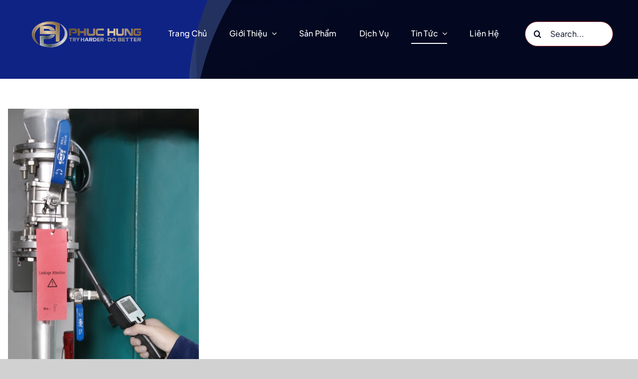

--- FILE ---
content_type: text/html; charset=UTF-8
request_url: https://maynenkhigardnerdenver.com/cac-loi-thuong-gap-cua-may-nen-khi.html
body_size: 25132
content:
<!DOCTYPE html>
<html class="avada-html-layout-wide avada-html-header-position-top avada-is-100-percent-template" lang="vi" prefix="og: http://ogp.me/ns# fb: http://ogp.me/ns/fb#">
<head>
	<meta http-equiv="X-UA-Compatible" content="IE=edge" />
	<meta http-equiv="Content-Type" content="text/html; charset=utf-8"/>
	<meta name="viewport" content="width=device-width, initial-scale=1" />
	<meta name='robots' content='index, follow, max-image-preview:large, max-snippet:-1, max-video-preview:-1' />
	<style>img:is([sizes="auto" i], [sizes^="auto," i]) { contain-intrinsic-size: 3000px 1500px }</style>
	
	<!-- This site is optimized with the Yoast SEO Premium plugin v21.4 (Yoast SEO v26.4) - https://yoast.com/wordpress/plugins/seo/ -->
	<title>Các lỗi thường gặp của máy nén khí? - Máy Nén Khí Gardner Denver</title>
	<meta name="description" content="Máy nén khí là một thiết bị quan trọng trong các ngành công nghiệp và sản xuất hiện đại. Nó được sử dụng để tạo ra áp suất cao để cung cấp cho các thiết bị và máy móc khác hoạt động. Tuy nhiên, như bất kỳ thiết bị công nghiệp nào khác, máy nén khí cũng có thể gặp phải các vấn đề và lỗi kỹ thuật." />
	<link rel="canonical" href="https://maynenkhigardnerdenver.com/cac-loi-thuong-gap-cua-may-nen-khi.html" />
	<meta property="og:locale" content="vi_VN" />
	<meta property="og:type" content="article" />
	<meta property="og:title" content="Các lỗi thường gặp của máy nén khí?" />
	<meta property="og:description" content="Máy nén khí là một thiết bị quan trọng trong các ngành công nghiệp và sản xuất hiện đại. Nó được sử dụng để tạo ra áp suất cao để cung cấp cho các thiết bị và máy móc khác hoạt động. Tuy nhiên, như bất kỳ thiết bị công nghiệp nào khác, máy nén khí cũng có thể gặp phải các vấn đề và lỗi kỹ thuật." />
	<meta property="og:url" content="https://maynenkhigardnerdenver.com/cac-loi-thuong-gap-cua-may-nen-khi.html" />
	<meta property="og:site_name" content="Máy Nén Khí Gardner Denver" />
	<meta property="article:publisher" content="https://www.facebook.com/maynenkhigardnerdenver" />
	<meta property="article:published_time" content="2024-01-06T04:05:13+00:00" />
	<meta property="article:modified_time" content="2024-01-06T04:06:20+00:00" />
	<meta property="og:image" content="https://maynenkhigardnerdenver.com/wp-content/uploads/2018/05/kiem-tra-ro-ri-khi-nen-1.jpg" />
	<meta property="og:image:width" content="454" />
	<meta property="og:image:height" content="640" />
	<meta property="og:image:type" content="image/jpeg" />
	<meta name="author" content="admin" />
	<meta name="twitter:card" content="summary_large_image" />
	<meta name="twitter:creator" content="@phuchungnenkhi" />
	<meta name="twitter:site" content="@phuchungnenkhi" />
	<meta name="twitter:label1" content="Được viết bởi" />
	<meta name="twitter:data1" content="admin" />
	<meta name="twitter:label2" content="Ước tính thời gian đọc" />
	<meta name="twitter:data2" content="9 phút" />
	<script type="application/ld+json" class="yoast-schema-graph">{"@context":"https://schema.org","@graph":[{"@type":"Article","@id":"https://maynenkhigardnerdenver.com/cac-loi-thuong-gap-cua-may-nen-khi.html#article","isPartOf":{"@id":"https://maynenkhigardnerdenver.com/cac-loi-thuong-gap-cua-may-nen-khi.html"},"author":{"name":"admin","@id":"https://maynenkhigardnerdenver.com/#/schema/person/7b873b006017a242d5a25f09236288bd"},"headline":"Các lỗi thường gặp của máy nén khí?","datePublished":"2024-01-06T04:05:13+00:00","dateModified":"2024-01-06T04:06:20+00:00","mainEntityOfPage":{"@id":"https://maynenkhigardnerdenver.com/cac-loi-thuong-gap-cua-may-nen-khi.html"},"wordCount":2404,"publisher":{"@id":"https://maynenkhigardnerdenver.com/#organization"},"image":{"@id":"https://maynenkhigardnerdenver.com/cac-loi-thuong-gap-cua-may-nen-khi.html#primaryimage"},"thumbnailUrl":"https://maynenkhigardnerdenver.com/wp-content/uploads/2018/05/kiem-tra-ro-ri-khi-nen-1.jpg","articleSection":["Góc Kỹ Thuật","Tin Tức"],"inLanguage":"vi"},{"@type":"WebPage","@id":"https://maynenkhigardnerdenver.com/cac-loi-thuong-gap-cua-may-nen-khi.html","url":"https://maynenkhigardnerdenver.com/cac-loi-thuong-gap-cua-may-nen-khi.html","name":"Các lỗi thường gặp của máy nén khí? - Máy Nén Khí Gardner Denver","isPartOf":{"@id":"https://maynenkhigardnerdenver.com/#website"},"primaryImageOfPage":{"@id":"https://maynenkhigardnerdenver.com/cac-loi-thuong-gap-cua-may-nen-khi.html#primaryimage"},"image":{"@id":"https://maynenkhigardnerdenver.com/cac-loi-thuong-gap-cua-may-nen-khi.html#primaryimage"},"thumbnailUrl":"https://maynenkhigardnerdenver.com/wp-content/uploads/2018/05/kiem-tra-ro-ri-khi-nen-1.jpg","datePublished":"2024-01-06T04:05:13+00:00","dateModified":"2024-01-06T04:06:20+00:00","description":"Máy nén khí là một thiết bị quan trọng trong các ngành công nghiệp và sản xuất hiện đại. Nó được sử dụng để tạo ra áp suất cao để cung cấp cho các thiết bị và máy móc khác hoạt động. Tuy nhiên, như bất kỳ thiết bị công nghiệp nào khác, máy nén khí cũng có thể gặp phải các vấn đề và lỗi kỹ thuật.","breadcrumb":{"@id":"https://maynenkhigardnerdenver.com/cac-loi-thuong-gap-cua-may-nen-khi.html#breadcrumb"},"inLanguage":"vi","potentialAction":[{"@type":"ReadAction","target":["https://maynenkhigardnerdenver.com/cac-loi-thuong-gap-cua-may-nen-khi.html"]}]},{"@type":"ImageObject","inLanguage":"vi","@id":"https://maynenkhigardnerdenver.com/cac-loi-thuong-gap-cua-may-nen-khi.html#primaryimage","url":"https://maynenkhigardnerdenver.com/wp-content/uploads/2018/05/kiem-tra-ro-ri-khi-nen-1.jpg","contentUrl":"https://maynenkhigardnerdenver.com/wp-content/uploads/2018/05/kiem-tra-ro-ri-khi-nen-1.jpg","width":454,"height":640,"caption":"kiem-tra-ro-ri-khi-nen-1"},{"@type":"BreadcrumbList","@id":"https://maynenkhigardnerdenver.com/cac-loi-thuong-gap-cua-may-nen-khi.html#breadcrumb","itemListElement":[{"@type":"ListItem","position":1,"name":"Trang chủ","item":"https://maynenkhigardnerdenver.com/"},{"@type":"ListItem","position":2,"name":"Các lỗi thường gặp của máy nén khí?"}]},{"@type":"WebSite","@id":"https://maynenkhigardnerdenver.com/#website","url":"https://maynenkhigardnerdenver.com/","name":"PHỤC HƯNG - Chuyên Máy Nén Khí Gardner Denver","description":"","publisher":{"@id":"https://maynenkhigardnerdenver.com/#organization"},"potentialAction":[{"@type":"SearchAction","target":{"@type":"EntryPoint","urlTemplate":"https://maynenkhigardnerdenver.com/?s={search_term_string}"},"query-input":{"@type":"PropertyValueSpecification","valueRequired":true,"valueName":"search_term_string"}}],"inLanguage":"vi"},{"@type":"Organization","@id":"https://maynenkhigardnerdenver.com/#organization","name":"Công ty TNHH Kỹ Thuật Phục Hưng","url":"https://maynenkhigardnerdenver.com/","logo":{"@type":"ImageObject","inLanguage":"vi","@id":"https://maynenkhigardnerdenver.com/#/schema/logo/image/","url":"https://maynenkhigardnerdenver.com/wp-content/uploads/2023/10/logo-phuc-hung.png","contentUrl":"https://maynenkhigardnerdenver.com/wp-content/uploads/2023/10/logo-phuc-hung.png","width":360,"height":220,"caption":"Công ty TNHH Kỹ Thuật Phục Hưng"},"image":{"@id":"https://maynenkhigardnerdenver.com/#/schema/logo/image/"},"sameAs":["https://www.facebook.com/maynenkhigardnerdenver","https://x.com/phuchungnenkhi","https://www.pinterest.com/maynenkhiPH/","https://www.youtube.com/user/maynenkhiPhucHung"]},{"@type":"Person","@id":"https://maynenkhigardnerdenver.com/#/schema/person/7b873b006017a242d5a25f09236288bd","name":"admin","image":{"@type":"ImageObject","inLanguage":"vi","@id":"https://maynenkhigardnerdenver.com/#/schema/person/image/","url":"https://secure.gravatar.com/avatar/1f008b5e56f97f39cf6dba1c00c26938fc98cb45aae73a2a4abd2ac2749ba9c4?s=96&r=g","contentUrl":"https://secure.gravatar.com/avatar/1f008b5e56f97f39cf6dba1c00c26938fc98cb45aae73a2a4abd2ac2749ba9c4?s=96&r=g","caption":"admin"},"url":"https://maynenkhigardnerdenver.com/author/admin"}]}</script>
	<!-- / Yoast SEO Premium plugin. -->


<link rel="alternate" type="application/rss+xml" title="Dòng thông tin Máy Nén Khí Gardner Denver &raquo;" href="https://maynenkhigardnerdenver.com/feed" />
<link rel="alternate" type="application/rss+xml" title="Máy Nén Khí Gardner Denver &raquo; Dòng bình luận" href="https://maynenkhigardnerdenver.com/comments/feed" />
					<link rel="shortcut icon" href="https://maynenkhigardnerdenver.com/wp-content/uploads/2018/04/Logo-Phuc-Hung.png" type="image/x-icon" />
		
		
		
									<meta name="description" content="Elevate your business with Avada Corporation. Create a professional, dynamic WordPress website tailored to meet your corporate needs and impress clients."/>
				
		<meta property="og:locale" content="vi_VN"/>
		<meta property="og:type" content="article"/>
		<meta property="og:site_name" content="Máy Nén Khí Gardner Denver"/>
		<meta property="og:title" content="Máy Nén Khí Gardner Denver - "/>
				<meta property="og:description" content="Elevate your business with Avada Corporation. Create a professional, dynamic WordPress website tailored to meet your corporate needs and impress clients."/>
				<meta property="og:url" content="https://maynenkhigardnerdenver.com/cac-loi-thuong-gap-cua-may-nen-khi.html"/>
										<meta property="article:published_time" content="2024-01-06T04:05:13+07:00"/>
							<meta property="article:modified_time" content="2024-01-06T04:06:20+07:00"/>
								<meta name="author" content="admin"/>
								<meta property="og:image" content="https://maynenkhigardnerdenver.com/wp-content/uploads/2018/05/kiem-tra-ro-ri-khi-nen-1.jpg"/>
		<meta property="og:image:width" content="454"/>
		<meta property="og:image:height" content="640"/>
		<meta property="og:image:type" content="image/jpeg"/>
				
<style id='woocommerce-inline-inline-css' type='text/css'>
.woocommerce form .form-row .required { visibility: visible; }
</style>
<link rel='stylesheet' id='brands-styles-css' href='https://maynenkhigardnerdenver.com/wp-content/plugins/woocommerce/assets/css/brands.css?ver=10.3.5' type='text/css' media='all' />
<link rel='stylesheet' id='child-style-css' href='https://maynenkhigardnerdenver.com/wp-content/themes/Avada-Child-Theme/style.css?ver=6.8.3' type='text/css' media='all' />
<link rel='stylesheet' id='fusion-dynamic-css-css' href='https://maynenkhigardnerdenver.com/wp-content/uploads/fusion-styles/7899220ab60633074f9cc1a80485758b.min.css?ver=3.14' type='text/css' media='all' />
<script type="text/javascript" src="https://maynenkhigardnerdenver.com/wp-includes/js/jquery/jquery.min.js?ver=3.7.1" id="jquery-core-js"></script>
<script type="text/javascript" src="https://maynenkhigardnerdenver.com/wp-content/plugins/woocommerce/assets/js/jquery-blockui/jquery.blockUI.min.js?ver=2.7.0-wc.10.3.5" id="wc-jquery-blockui-js" defer="defer" data-wp-strategy="defer"></script>
<script type="text/javascript" src="https://maynenkhigardnerdenver.com/wp-content/plugins/woocommerce/assets/js/js-cookie/js.cookie.min.js?ver=2.1.4-wc.10.3.5" id="wc-js-cookie-js" defer="defer" data-wp-strategy="defer"></script>
<script type="text/javascript" id="woocommerce-js-extra">
/* <![CDATA[ */
var woocommerce_params = {"ajax_url":"\/wp-admin\/admin-ajax.php","wc_ajax_url":"\/?wc-ajax=%%endpoint%%","i18n_password_show":"Hi\u1ec3n th\u1ecb m\u1eadt kh\u1ea9u","i18n_password_hide":"\u1ea8n m\u1eadt kh\u1ea9u"};
/* ]]> */
</script>
<script type="text/javascript" src="https://maynenkhigardnerdenver.com/wp-content/plugins/woocommerce/assets/js/frontend/woocommerce.min.js?ver=10.3.5" id="woocommerce-js" defer="defer" data-wp-strategy="defer"></script>
<link rel="https://api.w.org/" href="https://maynenkhigardnerdenver.com/wp-json/" /><link rel="alternate" title="JSON" type="application/json" href="https://maynenkhigardnerdenver.com/wp-json/wp/v2/posts/4571" /><link rel="EditURI" type="application/rsd+xml" title="RSD" href="https://maynenkhigardnerdenver.com/xmlrpc.php?rsd" />
<meta name="generator" content="WordPress 6.8.3" />
<meta name="generator" content="WooCommerce 10.3.5" />
<link rel='shortlink' href='https://maynenkhigardnerdenver.com/?p=4571' />
<link rel="alternate" title="oNhúng (JSON)" type="application/json+oembed" href="https://maynenkhigardnerdenver.com/wp-json/oembed/1.0/embed?url=https%3A%2F%2Fmaynenkhigardnerdenver.com%2Fcac-loi-thuong-gap-cua-may-nen-khi.html" />
<link rel="alternate" title="oNhúng (XML)" type="text/xml+oembed" href="https://maynenkhigardnerdenver.com/wp-json/oembed/1.0/embed?url=https%3A%2F%2Fmaynenkhigardnerdenver.com%2Fcac-loi-thuong-gap-cua-may-nen-khi.html&#038;format=xml" />
<style type="text/css" id="css-fb-visibility">@media screen and (max-width: 700px){.fusion-no-small-visibility{display:none !important;}body .sm-text-align-center{text-align:center !important;}body .sm-text-align-left{text-align:left !important;}body .sm-text-align-right{text-align:right !important;}body .sm-text-align-justify{text-align:justify !important;}body .sm-flex-align-center{justify-content:center !important;}body .sm-flex-align-flex-start{justify-content:flex-start !important;}body .sm-flex-align-flex-end{justify-content:flex-end !important;}body .sm-mx-auto{margin-left:auto !important;margin-right:auto !important;}body .sm-ml-auto{margin-left:auto !important;}body .sm-mr-auto{margin-right:auto !important;}body .fusion-absolute-position-small{position:absolute;top:auto;width:100%;}.awb-sticky.awb-sticky-small{ position: sticky; top: var(--awb-sticky-offset,0); }}@media screen and (min-width: 701px) and (max-width: 1256px){.fusion-no-medium-visibility{display:none !important;}body .md-text-align-center{text-align:center !important;}body .md-text-align-left{text-align:left !important;}body .md-text-align-right{text-align:right !important;}body .md-text-align-justify{text-align:justify !important;}body .md-flex-align-center{justify-content:center !important;}body .md-flex-align-flex-start{justify-content:flex-start !important;}body .md-flex-align-flex-end{justify-content:flex-end !important;}body .md-mx-auto{margin-left:auto !important;margin-right:auto !important;}body .md-ml-auto{margin-left:auto !important;}body .md-mr-auto{margin-right:auto !important;}body .fusion-absolute-position-medium{position:absolute;top:auto;width:100%;}.awb-sticky.awb-sticky-medium{ position: sticky; top: var(--awb-sticky-offset,0); }}@media screen and (min-width: 1257px){.fusion-no-large-visibility{display:none !important;}body .lg-text-align-center{text-align:center !important;}body .lg-text-align-left{text-align:left !important;}body .lg-text-align-right{text-align:right !important;}body .lg-text-align-justify{text-align:justify !important;}body .lg-flex-align-center{justify-content:center !important;}body .lg-flex-align-flex-start{justify-content:flex-start !important;}body .lg-flex-align-flex-end{justify-content:flex-end !important;}body .lg-mx-auto{margin-left:auto !important;margin-right:auto !important;}body .lg-ml-auto{margin-left:auto !important;}body .lg-mr-auto{margin-right:auto !important;}body .fusion-absolute-position-large{position:absolute;top:auto;width:100%;}.awb-sticky.awb-sticky-large{ position: sticky; top: var(--awb-sticky-offset,0); }}</style>	<noscript><style>.woocommerce-product-gallery{ opacity: 1 !important; }</style></noscript>
			<script type="text/javascript">
			var doc = document.documentElement;
			doc.setAttribute( 'data-useragent', navigator.userAgent );
		</script>
		
	</head>

<body class="wp-singular post-template-default single single-post postid-4571 single-format-standard wp-theme-Avada wp-child-theme-Avada-Child-Theme theme-Avada woocommerce-no-js awb-no-sidebars fusion-image-hovers fusion-pagination-sizing fusion-button_type-flat fusion-button_span-no fusion-button_gradient-linear avada-image-rollover-circle-yes avada-image-rollover-yes avada-image-rollover-direction-left fusion-body ltr no-tablet-sticky-header no-mobile-sticky-header no-mobile-slidingbar no-mobile-totop fusion-disable-outline fusion-sub-menu-fade mobile-logo-pos-left layout-wide-mode avada-has-boxed-modal-shadow- layout-scroll-offset-full avada-has-zero-margin-offset-top fusion-top-header menu-text-align-center fusion-woo-product-design-classic fusion-woo-shop-page-columns-4 fusion-woo-related-columns-4 fusion-woo-archive-page-columns-3 avada-has-woo-gallery-disabled woo-sale-badge-circle woo-outofstock-badge-top_bar mobile-menu-design-classic fusion-show-pagination-text fusion-header-layout-v3 avada-responsive avada-footer-fx-none avada-menu-highlight-style-bar fusion-search-form-clean fusion-main-menu-search-overlay fusion-avatar-circle avada-blog-layout-large avada-blog-archive-layout-large avada-header-shadow-no avada-menu-icon-position-left avada-has-megamenu-shadow avada-has-mobile-menu-search avada-has-main-nav-search-icon avada-has-titlebar-hide avada-header-border-color-full-transparent avada-has-pagination-width_height avada-flyout-menu-direction-fade avada-ec-views-v1" data-awb-post-id="4571">
		<a class="skip-link screen-reader-text" href="#content">Skip to content</a>

	<div id="boxed-wrapper">
		
		<div id="wrapper" class="fusion-wrapper">
			<div id="home" style="position:relative;top:-1px;"></div>
												<div class="fusion-tb-header"><div class="fusion-fullwidth fullwidth-box fusion-builder-row-1 fusion-flex-container hundred-percent-fullwidth non-hundred-percent-height-scrolling fusion-animated fusion-custom-z-index fusion-absolute-container fusion-absolute-position-small fusion-absolute-position-medium fusion-absolute-position-large" style="--awb-border-sizes-top:0px;--awb-border-sizes-bottom:0px;--awb-border-sizes-left:0px;--awb-border-sizes-right:0px;--awb-border-radius-top-left:0px;--awb-border-radius-top-right:0px;--awb-border-radius-bottom-right:0px;--awb-border-radius-bottom-left:0px;--awb-z-index:20051;--awb-padding-top:0px;--awb-padding-right:50px;--awb-padding-bottom:0px;--awb-padding-left:50px;--awb-padding-right-medium:30px;--awb-padding-left-medium:30px;--awb-margin-top:0px;--awb-margin-bottom:0px;--awb-min-height:135px;--awb-min-height-small:100px;--awb-flex-wrap:wrap;" data-animationType="fadeIn" data-animationDuration="1.3" data-animationOffset="top-into-view" ><div class="fusion-builder-row fusion-row fusion-flex-align-items-stretch fusion-flex-content-wrap" style="width:calc( 100% + 0px ) !important;max-width:calc( 100% + 0px ) !important;margin-left: calc(-0px / 2 );margin-right: calc(-0px / 2 );"><div class="fusion-layout-column fusion_builder_column fusion-builder-column-0 fusion-flex-column" style="--awb-padding-left:10px;--awb-padding-left-medium:0px;--awb-bg-size:cover;--awb-width-large:20%;--awb-margin-top-large:0px;--awb-spacing-right-large:0px;--awb-margin-bottom-large:0px;--awb-spacing-left-large:0px;--awb-width-medium:50%;--awb-order-medium:0;--awb-spacing-right-medium:0px;--awb-spacing-left-medium:0px;--awb-width-small:66.666666666667%;--awb-order-small:0;--awb-spacing-right-small:0px;--awb-spacing-left-small:0px;"><div class="fusion-column-wrapper fusion-column-has-shadow fusion-flex-justify-content-center fusion-content-layout-column"><div class="fusion-image-element " style="--awb-caption-title-font-family:var(--h2_typography-font-family);--awb-caption-title-font-weight:var(--h2_typography-font-weight);--awb-caption-title-font-style:var(--h2_typography-font-style);--awb-caption-title-size:var(--h2_typography-font-size);--awb-caption-title-transform:var(--h2_typography-text-transform);--awb-caption-title-line-height:var(--h2_typography-line-height);--awb-caption-title-letter-spacing:var(--h2_typography-letter-spacing);"><span class=" fusion-imageframe imageframe-none imageframe-1 hover-type-none"><a class="fusion-no-lightbox" href="https://maynenkhigardnerdenver.com/" target="_self" aria-label="phc logo tách nền"><img fetchpriority="high" decoding="async" width="1024" height="280" src="https://maynenkhigardnerdenver.com/wp-content/uploads/2025/12/phc-logo-tach-nen.png" data-orig-src="https://maynenkhigardnerdenver.com/wp-content/uploads/2025/12/phc-logo-tach-nen.png" alt class="lazyload img-responsive wp-image-5266" srcset="data:image/svg+xml,%3Csvg%20xmlns%3D%27http%3A%2F%2Fwww.w3.org%2F2000%2Fsvg%27%20width%3D%271024%27%20height%3D%27280%27%20viewBox%3D%270%200%201024%20280%27%3E%3Crect%20width%3D%271024%27%20height%3D%27280%27%20fill-opacity%3D%220%22%2F%3E%3C%2Fsvg%3E" data-srcset="https://maynenkhigardnerdenver.com/wp-content/uploads/2025/12/phc-logo-tach-nen-200x55.png 200w, https://maynenkhigardnerdenver.com/wp-content/uploads/2025/12/phc-logo-tach-nen-400x109.png 400w, https://maynenkhigardnerdenver.com/wp-content/uploads/2025/12/phc-logo-tach-nen-600x164.png 600w, https://maynenkhigardnerdenver.com/wp-content/uploads/2025/12/phc-logo-tach-nen-800x219.png 800w, https://maynenkhigardnerdenver.com/wp-content/uploads/2025/12/phc-logo-tach-nen.png 1024w" data-sizes="auto" data-orig-sizes="(max-width: 700px) 100vw, 1024px" /></a></span></div></div></div><div class="fusion-layout-column fusion_builder_column fusion-builder-column-1 fusion-flex-column fusion-no-small-visibility fusion-no-medium-visibility" style="--awb-bg-size:cover;--awb-width-large:65%;--awb-margin-top-large:0px;--awb-spacing-right-large:0px;--awb-margin-bottom-large:0px;--awb-spacing-left-large:0px;--awb-width-medium:50%;--awb-order-medium:0;--awb-spacing-right-medium:0px;--awb-spacing-left-medium:0px;--awb-width-small:100%;--awb-order-small:0;--awb-spacing-right-small:0px;--awb-spacing-left-small:0px;"><div class="fusion-column-wrapper fusion-column-has-shadow fusion-flex-justify-content-center fusion-content-layout-column"><nav class="awb-menu awb-menu_row awb-menu_em-hover mobile-mode-collapse-to-button awb-menu_icons-left awb-menu_dc-yes mobile-trigger-fullwidth-off awb-menu_mobile-toggle awb-menu_indent-left mobile-size-full-absolute loading mega-menu-loading awb-menu_desktop awb-menu_dropdown awb-menu_expand-right awb-menu_transition-slide_up fusion-no-small-visibility fusion-no-medium-visibility" style="--awb-font-size:var(--awb-typography3-font-size);--awb-line-height:var(--awb-typography3-line-height);--awb-text-transform:var(--awb-typography3-text-transform);--awb-gap:45px;--awb-align-items:center;--awb-justify-content:center;--awb-items-padding-top:6px;--awb-items-padding-bottom:6px;--awb-border-bottom:2px;--awb-color:var(--awb-color1);--awb-letter-spacing:var(--awb-typography3-letter-spacing);--awb-active-color:var(--awb-color1);--awb-active-border-bottom:2px;--awb-active-border-color:var(--awb-color1);--awb-submenu-color:hsla(var(--awb-custom_color_2-h),var(--awb-custom_color_2-s),var(--awb-custom_color_2-l),calc(var(--awb-custom_color_2-a) - 20%));--awb-submenu-bg:#ffffff;--awb-submenu-sep-color:hsla(var(--awb-color1-h),var(--awb-color1-s),var(--awb-color1-l),calc(var(--awb-color1-a) - 80%));--awb-submenu-border-radius-top-left:10px;--awb-submenu-border-radius-top-right:10px;--awb-submenu-border-radius-bottom-right:10px;--awb-submenu-border-radius-bottom-left:10px;--awb-submenu-active-bg:var(--awb-custom_color_2);--awb-submenu-active-color:var(--awb-color1);--awb-submenu-space:10px;--awb-submenu-font-size:var(--awb-typography5-font-size);--awb-submenu-text-transform:var(--awb-typography5-text-transform);--awb-submenu-line-height:var(--awb-typography5-line-height);--awb-submenu-letter-spacing:var(--awb-typography5-letter-spacing);--awb-icons-color:var(--awb-color1);--awb-icons-hover-color:var(--awb-color1);--awb-main-justify-content:flex-start;--awb-mobile-bg:var(--awb-color1);--awb-mobile-color:var(--awb-color7);--awb-mobile-active-bg:var(--awb-color1);--awb-mobile-active-color:var(--awb-color8);--awb-mobile-trigger-color:var(--awb-color8);--awb-justify-title:flex-start;--awb-mobile-justify:flex-start;--awb-mobile-caret-left:auto;--awb-mobile-caret-right:0;--awb-fusion-font-family-typography:&quot;Plus Jakarta Sans&quot;;--awb-fusion-font-style-typography:normal;--awb-fusion-font-weight-typography:500;--awb-fusion-font-family-submenu-typography:var(--awb-typography5-font-family);--awb-fusion-font-weight-submenu-typography:var(--awb-typography5-font-weight);--awb-fusion-font-style-submenu-typography:var(--awb-typography5-font-style);--awb-fusion-font-family-mobile-typography:&quot;Inter&quot;;--awb-fusion-font-style-mobile-typography:normal;--awb-fusion-font-weight-mobile-typography:700;" aria-label="Menu Chính" data-breakpoint="0" data-count="0" data-transition-type="center" data-transition-time="300" data-expand="right"><ul id="menu-menu-chinh" class="fusion-menu awb-menu__main-ul awb-menu__main-ul_row"><li  id="menu-item-204"  class="menu-item menu-item-type-post_type menu-item-object-page menu-item-204 awb-menu__li awb-menu__main-li awb-menu__main-li_regular"  data-item-id="204"><span class="awb-menu__main-background-default awb-menu__main-background-default_center"></span><span class="awb-menu__main-background-active awb-menu__main-background-active_center"></span><a  href="https://maynenkhigardnerdenver.com/trang-chu" class="awb-menu__main-a awb-menu__main-a_regular"><span class="menu-text">Trang Chủ</span></a></li><li  id="menu-item-300"  class="menu-item menu-item-type-custom menu-item-object-custom menu-item-has-children menu-item-300 awb-menu__li awb-menu__main-li awb-menu__main-li_regular"  data-item-id="300"><span class="awb-menu__main-background-default awb-menu__main-background-default_center"></span><span class="awb-menu__main-background-active awb-menu__main-background-active_center"></span><a  href="#" class="awb-menu__main-a awb-menu__main-a_regular"><span class="menu-text">Giới Thiệu</span><span class="awb-menu__open-nav-submenu-hover"></span></a><button type="button" aria-label="Open submenu of Giới Thiệu" aria-expanded="false" class="awb-menu__open-nav-submenu_mobile awb-menu__open-nav-submenu_main"></button><ul class="awb-menu__sub-ul awb-menu__sub-ul_main"><li  id="menu-item-24"  class="menu-item menu-item-type-post_type menu-item-object-page menu-item-24 awb-menu__li awb-menu__sub-li" ><a  href="https://maynenkhigardnerdenver.com/gioi-thieu-cong-ty-phuc-hung" class="awb-menu__sub-a"><span>Kỹ Thuật Phục Hưng</span></a></li><li  id="menu-item-299"  class="menu-item menu-item-type-post_type menu-item-object-page menu-item-299 awb-menu__li awb-menu__sub-li" ><a  href="https://maynenkhigardnerdenver.com/gioi-thieu-ve-thuong-hieu-may-nen-khi-gardner-denver" class="awb-menu__sub-a"><span>Hãng Gardner Denver</span></a></li></ul></li><li  id="menu-item-4672"  class="menu-item menu-item-type-post_type menu-item-object-page menu-item-4672 awb-menu__li awb-menu__main-li awb-menu__main-li_regular"  data-item-id="4672"><span class="awb-menu__main-background-default awb-menu__main-background-default_center"></span><span class="awb-menu__main-background-active awb-menu__main-background-active_center"></span><a  href="https://maynenkhigardnerdenver.com/san-pham" class="awb-menu__main-a awb-menu__main-a_regular"><span class="menu-text">Sản Phẩm</span></a></li><li  id="menu-item-4674"  class="menu-item menu-item-type-post_type menu-item-object-page menu-item-4674 awb-menu__li awb-menu__main-li awb-menu__main-li_regular"  data-item-id="4674"><span class="awb-menu__main-background-default awb-menu__main-background-default_center"></span><span class="awb-menu__main-background-active awb-menu__main-background-active_center"></span><a  href="https://maynenkhigardnerdenver.com/dich-vu-ho-tro" class="awb-menu__main-a awb-menu__main-a_regular"><span class="menu-text">Dịch Vụ</span></a></li><li  id="menu-item-385"  class="menu-item menu-item-type-taxonomy menu-item-object-category current-post-ancestor current-menu-parent current-post-parent menu-item-has-children menu-item-385 awb-menu__li awb-menu__main-li awb-menu__main-li_regular"  data-item-id="385"><span class="awb-menu__main-background-default awb-menu__main-background-default_center"></span><span class="awb-menu__main-background-active awb-menu__main-background-active_center"></span><a  href="https://maynenkhigardnerdenver.com/tin-tuc" class="awb-menu__main-a awb-menu__main-a_regular"><span class="menu-text">Tin Tức</span><span class="awb-menu__open-nav-submenu-hover"></span></a><button type="button" aria-label="Open submenu of Tin Tức" aria-expanded="false" class="awb-menu__open-nav-submenu_mobile awb-menu__open-nav-submenu_main"></button><ul class="awb-menu__sub-ul awb-menu__sub-ul_main"><li  id="menu-item-5371"  class="menu-item menu-item-type-post_type menu-item-object-page menu-item-5371 awb-menu__li awb-menu__sub-li" ><a  href="https://maynenkhigardnerdenver.com/tai-lieu-catalog" class="awb-menu__sub-a"><span>Tài liệu &#038; Catalog</span></a></li></ul></li><li  id="menu-item-25"  class="menu-item menu-item-type-post_type menu-item-object-page menu-item-25 awb-menu__li awb-menu__main-li awb-menu__main-li_regular"  data-item-id="25"><span class="awb-menu__main-background-default awb-menu__main-background-default_center"></span><span class="awb-menu__main-background-active awb-menu__main-background-active_center"></span><a  href="https://maynenkhigardnerdenver.com/lien-he-chung-toi" class="awb-menu__main-a awb-menu__main-a_regular"><span class="menu-text">Liên Hệ</span></a></li></ul></nav></div></div><div class="fusion-layout-column fusion_builder_column fusion-builder-column-2 fusion-flex-column" style="--awb-bg-size:cover;--awb-width-large:15%;--awb-margin-top-large:0px;--awb-spacing-right-large:0px;--awb-margin-bottom-large:0px;--awb-spacing-left-large:0px;--awb-width-medium:50%;--awb-order-medium:0;--awb-spacing-right-medium:0px;--awb-spacing-left-medium:0px;--awb-width-small:33.333333333333%;--awb-order-small:0;--awb-spacing-right-small:0px;--awb-spacing-left-small:0px;"><div class="fusion-column-wrapper fusion-column-has-shadow fusion-flex-justify-content-flex-end fusion-content-layout-row fusion-flex-align-items-center"><div class="fusion-search-element fusion-search-element-1 fusion-search-form-clean" style="--awb-border-radius:46px;--awb-border-color:#841b1b;--awb-focus-border-color:#841b1b;">		<form role="search" class="searchform fusion-search-form  fusion-search-form-clean" method="get" action="https://maynenkhigardnerdenver.com/">
			<div class="fusion-search-form-content">

				
				<div class="fusion-search-field search-field">
					<label><span class="screen-reader-text">Search for:</span>
													<input type="search" value="" name="s" class="s" placeholder="Search..." required aria-required="true" aria-label="Search..."/>
											</label>
				</div>
				<div class="fusion-search-button search-button">
					<input type="submit" class="fusion-search-submit searchsubmit" aria-label="Search" value="&#xf002;" />
									</div>

				<input type="hidden" name="post_type[]" value="any" /><input type="hidden" name="search_limit_to_post_titles" value="0" /><input type="hidden" name="add_woo_product_skus" value="0" /><input type="hidden" name="fs" value="1" />
			</div>


			
		</form>
		</div></div></div></div></div>
</div>		<div id="sliders-container" class="fusion-slider-visibility">
					</div>
											
			
						<main id="main" class="clearfix width-100">
				<div class="fusion-row" style="max-width:100%;">

<section id="content" style="">
									<div id="post-4571" class="post-4571 post type-post status-publish format-standard has-post-thumbnail hentry category-goc-ky-thuat category-tin-tuc">

				<div class="post-content">
					<div class="fusion-fullwidth fullwidth-box fusion-builder-row-2 fusion-flex-container has-pattern-background has-mask-background nonhundred-percent-fullwidth non-hundred-percent-height-scrolling" style="--link_hover_color: var(--awb-color5);--link_color: var(--awb-custom_color_1);--awb-background-position:center top;--awb-border-color:var(--awb-color1);--awb-border-radius-top-left:0px;--awb-border-radius-top-right:0px;--awb-border-radius-bottom-right:0px;--awb-border-radius-bottom-left:0px;--awb-padding-bottom:0px;--awb-padding-top-medium:80px;--awb-padding-bottom-medium:80px;--awb-margin-bottom-medium:0px;--awb-background-color:var(--awb-color8);--awb-background-image:linear-gradient(152deg, hsla(var(--awb-color8-h),var(--awb-color8-s),var(--awb-color8-l),calc(var(--awb-color8-a) - 50%)) 0%,hsla(var(--awb-color8-h),var(--awb-color8-s),var(--awb-color8-l),calc(var(--awb-color8-a) - 70%)) 48%);--awb-flex-wrap:wrap;" ><div class="awb-background-mask" style="background-image:  url(data:image/svg+xml;utf8,%3Csvg%20width%3D%221920%22%20height%3D%22954%22%20fill%3D%22none%22%20xmlns%3D%22http%3A%2F%2Fwww.w3.org%2F2000%2Fsvg%22%3E%3Cg%20clip-path%3D%22url%28%23prefix__clip0_75_23031%29%22%20fill%3D%22rgba%2815%2C35%2C133%2C1%29%22%3E%3Cpath%20d%3D%22M1321.57%20538C1357.08%20287.516%201273.7%2089.91%201127-.418L1374.18-6c65.77%20100.68-15.89%20431.512-52.61%20544zM312%20955c432.242%200%20746.77-180.667%20850-271-90.34%20157.09-176.766%20246.121-208.688%20271H312z%22%20fill%3D%22rgba%2866%2C90%2C158%2C1%29%22%20fill-opacity%3D%22.25%22%2F%3E%3Cpath%20d%3D%22M1344.5%20427c0-252.4-212.67-390.833-319-428.5H1373c70%2082.4%2010.17%20320-28.5%20428.5z%22%20fill%3D%22rgba%2866%2C90%2C158%2C1%29%22%20fill-opacity%3D%22.1%22%2F%3E%3Cpath%20fill-rule%3D%22evenodd%22%20clip-rule%3D%22evenodd%22%20d%3D%22M839.644%20954C1138.37%20793.549%201337%20508.902%201337%20184.5c0-63.218-7.54-124.926-21.9-184.5H1920v954H839.644zm0%200C676.842%201041.44%20484.311%201092%20278%201092c-584.87%200-1059-406.302-1059-907.5S-306.87-723%20278-723c511.098%200%20937.63%20310.269%201037.1%20723H0v954h839.644z%22%20fill%3D%22rgba%2866%2C90%2C158%2C1%29%22%20fill-opacity%3D%22.5%22%2F%3E%3Cpath%20fill-rule%3D%22evenodd%22%20clip-rule%3D%22evenodd%22%20d%3D%22M1011.55%20954C1221.42%20793.95%201353%20564.007%201353%20308.5c0-108.584-23.76-212.552-67.2-308.5H1920v954h-908.45zm0%200c-187.291%20142.83-436.933%20230-711.05%20230C-280.78%201184-752%20792.025-752%20308.5S-280.78-567%20300.5-567c450.743%200%20835.31%20235.692%20985.3%20567H0v954h1011.55z%22%2F%3E%3C%2Fg%3E%3Cdefs%3E%3CclipPath%20id%3D%22prefix__clip0_75_23031%22%3E%3Cpath%20fill%3D%22%23fff%22%20d%3D%22M0%200h1920v954H0z%22%2F%3E%3C%2FclipPath%3E%3C%2Fdefs%3E%3C%2Fsvg%3E);opacity: 1 ;transform: scale(-1, -1);"></div><div class="fusion-builder-row fusion-row fusion-flex-align-items-flex-start fusion-flex-justify-content-center fusion-flex-content-wrap" style="max-width:1248px;margin-left: calc(-4% / 2 );margin-right: calc(-4% / 2 );"><div class="fusion-layout-column fusion_builder_column fusion-builder-column-3 fusion_builder_column_4_5 4_5 fusion-flex-column fusion-animated" style="--awb-padding-top:59px;--awb-padding-bottom:29px;--awb-padding-bottom-medium:0px;--awb-bg-size:cover;--awb-width-large:80%;--awb-margin-top-large:70px;--awb-spacing-right-large:2.4%;--awb-margin-bottom-large:0px;--awb-spacing-left-large:2.4%;--awb-width-medium:83.333333333333%;--awb-order-medium:0;--awb-spacing-right-medium:2.304%;--awb-spacing-left-medium:2.304%;--awb-width-small:100%;--awb-order-small:0;--awb-spacing-right-small:1.92%;--awb-spacing-left-small:1.92%;" data-animationType="fadeInUp" data-animationDuration="1.3" data-animationOffset="top-into-view"><div class="fusion-column-wrapper fusion-column-has-shadow fusion-flex-justify-content-flex-start fusion-content-layout-column"><div class="fusion-title title fusion-title-1 fusion-no-medium-visibility fusion-no-large-visibility fusion-sep-none fusion-title-text fusion-title-size-one" style="--awb-text-color:var(--awb-color1);--awb-margin-bottom:30px;--awb-margin-bottom-small:30px;--awb-font-size:40px;"><h1 class="fusion-title-heading title-heading-left sm-text-align-center fusion-responsive-typography-calculated" style="font-family:var(--awb-typography1-font-family);font-weight:var(--awb-typography1-font-weight);font-style:var(--awb-typography1-font-style);margin:0;letter-spacing:var(--awb-typography1-letter-spacing);text-transform:var(--awb-typography1-text-transform);font-size:1em;--fontSize:40;line-height:var(--awb-typography1-line-height);">Our consultation is always in sync with your <u>strategy<br />
</u></h1></div></div></div></div></div><div class="fusion-fullwidth fullwidth-box fusion-builder-row-3 fusion-flex-container has-pattern-background has-mask-background nonhundred-percent-fullwidth non-hundred-percent-height-scrolling" style="--awb-border-radius-top-left:0px;--awb-border-radius-top-right:0px;--awb-border-radius-bottom-right:0px;--awb-border-radius-bottom-left:0px;--awb-padding-right:0px;--awb-padding-left:0px;--awb-margin-top:60px;--awb-flex-wrap:wrap;" ><div class="fusion-builder-row fusion-row fusion-flex-align-items-flex-start fusion-flex-content-wrap" style="max-width:1248px;margin-left: calc(-4% / 2 );margin-right: calc(-4% / 2 );"><div class="fusion-layout-column fusion_builder_column fusion-builder-column-4 fusion_builder_column_1_1 1_1 fusion-flex-column" style="--awb-bg-size:cover;--awb-width-large:100%;--awb-margin-top-large:0px;--awb-spacing-right-large:0%;--awb-margin-bottom-large:0px;--awb-spacing-left-large:0%;--awb-width-medium:100%;--awb-order-medium:0;--awb-spacing-right-medium:0%;--awb-spacing-left-medium:0%;--awb-width-small:100%;--awb-order-small:0;--awb-spacing-right-small:1.92%;--awb-spacing-left-small:1.92%;"><div class="fusion-column-wrapper fusion-column-has-shadow fusion-flex-justify-content-flex-start fusion-content-layout-column"><div class="fusion-builder-row fusion-builder-row-inner fusion-row fusion-flex-align-items-flex-start fusion-flex-content-wrap" style="--awb-min-height:no;--awb-min-height-medium:no;--awb-min-height-small:no;width:104% !important;max-width:104% !important;margin-left: calc(-4% / 2 );margin-right: calc(-4% / 2 );"><div class="fusion-layout-column fusion_builder_column_inner fusion-builder-nested-column-0 fusion_builder_column_inner_1_3 1_3 fusion-flex-column" style="--awb-bg-size:cover;--awb-width-large:33.333333333333%;--awb-margin-top-large:0px;--awb-spacing-right-large:5.76%;--awb-margin-bottom-large:20px;--awb-spacing-left-large:5.76%;--awb-width-medium:33.333333333333%;--awb-order-medium:0;--awb-spacing-right-medium:5.76%;--awb-spacing-left-medium:5.76%;--awb-width-small:100%;--awb-order-small:0;--awb-spacing-right-small:1.92%;--awb-spacing-left-small:1.92%;"><div class="fusion-column-wrapper fusion-column-has-shadow fusion-flex-justify-content-flex-start fusion-content-layout-column"><div class="fusion-image-element " style="text-align:center;--awb-max-width:650px;--awb-caption-title-font-family:var(--h2_typography-font-family);--awb-caption-title-font-weight:var(--h2_typography-font-weight);--awb-caption-title-font-style:var(--h2_typography-font-style);--awb-caption-title-size:var(--h2_typography-font-size);--awb-caption-title-transform:var(--h2_typography-text-transform);--awb-caption-title-line-height:var(--h2_typography-line-height);--awb-caption-title-letter-spacing:var(--h2_typography-letter-spacing);"><span class=" fusion-imageframe imageframe-none imageframe-2 hover-type-none"><img decoding="async" width="454" height="640" alt="kiem-tra-ro-ri-khi-nen-1" title="kiem-tra-ro-ri-khi-nen-1" src="data:image/svg+xml,%3Csvg%20xmlns%3D%27http%3A%2F%2Fwww.w3.org%2F2000%2Fsvg%27%20width%3D%27454%27%20height%3D%27640%27%20viewBox%3D%270%200%20454%20640%27%3E%3Crect%20width%3D%27454%27%20height%3D%27640%27%20fill-opacity%3D%220%22%2F%3E%3C%2Fsvg%3E" data-orig-src="https://maynenkhigardnerdenver.com/wp-content/uploads/2018/05/kiem-tra-ro-ri-khi-nen-1.jpg" class="lazyload img-responsive wp-image-442"/></span></div></div></div><div class="fusion-layout-column fusion_builder_column_inner fusion-builder-nested-column-1 fusion_builder_column_inner_2_3 2_3 fusion-flex-column" style="--awb-bg-size:cover;--awb-width-large:66.666666666667%;--awb-margin-top-large:0px;--awb-spacing-right-large:2.88%;--awb-margin-bottom-large:20px;--awb-spacing-left-large:2.88%;--awb-width-medium:66.666666666667%;--awb-order-medium:0;--awb-spacing-right-medium:2.88%;--awb-spacing-left-medium:2.88%;--awb-width-small:100%;--awb-order-small:0;--awb-spacing-right-small:1.92%;--awb-spacing-left-small:1.92%;"><div class="fusion-column-wrapper fusion-column-has-shadow fusion-flex-justify-content-flex-start fusion-content-layout-column"><div class="fusion-title title fusion-title-2 fusion-sep-none fusion-title-text fusion-title-size-one" style="--awb-text-color:var(--awb-color1);--awb-margin-top:20px;--awb-font-size:50px;"><h1 class="fusion-title-heading title-heading-left" style="font-family:&quot;Roboto&quot;;font-style:normal;font-weight:700;margin:0;text-transform:var(--awb-typography1-text-transform);font-size:1em;line-height:1.2;">Bài viết: Các lỗi thường gặp của máy nén khí?</h1></div></div></div></div></div></div><div class="fusion-layout-column fusion_builder_column fusion-builder-column-5 fusion_builder_column_1_1 1_1 fusion-flex-column" style="--awb-bg-size:cover;--awb-width-large:100%;--awb-margin-top-large:70px;--awb-spacing-right-large:1px;--awb-margin-bottom-large:50.9884px;--awb-spacing-left-large:0px;--awb-width-medium:100%;--awb-order-medium:0;--awb-spacing-right-medium:1px;--awb-spacing-left-medium:0px;--awb-width-small:100%;--awb-order-small:0;--awb-spacing-right-small:1.92%;--awb-spacing-left-small:1.92%;"><div class="fusion-column-wrapper fusion-column-has-shadow fusion-flex-justify-content-flex-start fusion-content-layout-column"><div class="fusion-content-tb fusion-content-tb-1" style="--awb-font-size:17px;--awb-letter-spacing:var(--awb-typography5-letter-spacing);--awb-content-alignment:justify;--awb-line-height:1.8;--awb-text-transform:var(--awb-typography5-text-transform);--awb-text-font-family:&quot;Plus Jakarta Sans&quot;;--awb-text-font-style:normal;--awb-text-font-weight:400;"><h1 style="text-align: center;"><a href="https://maynenkhigardnerdenver.com/dich-vu-ho-tro" target="_blank" rel="noopener"><strong>Các lỗi thường gặp của máy nén khí?</strong></a></h1>
<h3><span style="font-size: 75%;"><a href="https://maynenkhigardnerdenver.com/danh-muc/may-nen-khi" target="_blank" rel="noopener">Máy nén khí</a> là một thiết bị quan trọng trong các ngành công nghiệp và sản xuất hiện đại. Nó được sử dụng để tạo ra áp suất cao để cung cấp cho các thiết bị và máy móc khác hoạt động. Tuy nhiên, như bất kỳ thiết bị công nghiệp nào khác, máy nén khí cũng có thể gặp phải các vấn đề và lỗi kỹ thuật. Trong bài viết này, chúng ta sẽ tìm hiểu về các lỗi thường gặp của máy nén khí và cách khắc phục chúng.</span></h3>
<h3><span style="font-size: 75%;">1. Lỗi về áp suất không đủ</span></h3>
<h3><span style="font-size: 75%;">H4: Nguyên nhân</span></h3>
<h3><span style="font-size: 75%;">Có nhiều nguyên nhân có thể dẫn đến lỗi áp suất không đủ của máy nén khí. Một trong những nguyên nhân chính là do lượng dầu bôi trơn trong máy không đủ. Dầu bôi trơn là yếu tố quan trọng để giữ cho máy nén khí hoạt động trơn tru và hiệu quả. Nếu lượng dầu bôi trơn không đủ, áp suất trong máy sẽ giảm dần và dẫn đến lỗi áp suất không đủ.</span></h3>
<h3><span style="font-size: 75%;">Một nguyên nhân khác có thể là do van xả áp suất bị hỏng hoặc bị tắc nghẽn. Van xả áp suất được sử dụng để giảm áp suất trong máy khi cần thiết. Nếu van này bị hỏng hoặc bị tắc, áp suất trong máy sẽ không thể điều chỉnh và dẫn đến lỗi áp suất không đủ.</span></h3>
<h3><span style="font-size: 75%;">H4: Cách khắc phục</span></h3>
<h3><span style="font-size: 75%;">Để khắc phục lỗi áp suất không đủ, bạn cần kiểm tra lượng dầu bôi trơn trong máy và bổ sung thêm nếu cần thiết. Bạn cũng nên kiểm tra van xả áp suất và thay thế nếu cần thiết. Nếu vấn đề vẫn tiếp tục xảy ra, bạn nên liên hệ với nhà sản xuất hoặc kỹ thuật viên chuyên nghiệp để được tư vấn và sửa chữa.</span></h3>
<h3><span style="font-size: 75%;">2. Lỗi về nhiệt độ quá cao</span></h3>
<h3><span style="font-size: 75%;">H4: Nguyên nhân</span></h3>
<h3><span style="font-size: 75%;">Nhiệt độ quá cao là một trong những lỗi thường gặp của máy nén khí. Nguyên nhân chính có thể là do lượng dầu bôi trơn không đủ hoặc dầu bôi trơn bị ô nhiễm. Nếu lượng dầu bôi trơn không đủ, máy sẽ hoạt động với áp suất cao hơn và dẫn đến tăng nhiệt độ. Nếu dầu bôi trơn bị ô nhiễm, nó sẽ làm giảm khả năng làm mát của máy và dẫn đến nhiệt độ quá cao.</span></h3>
<h3><span style="font-size: 75%;">Một nguyên nhân khác có thể là do van xả nhiệt bị hỏng hoặc bị tắc nghẽn. Van này được sử dụng để giải nhiệt cho máy khi cần thiết. Nếu van bị hỏng hoặc bị tắc, nó sẽ làm giảm hiệu suất làm mát của máy và dẫn đến nhiệt độ quá cao.</span></h3>
<h3><span style="font-size: 75%;">H4: Cách khắc phục</span></h3>
<h3><span style="font-size: 75%;">Để khắc phục lỗi nhiệt độ quá cao, bạn cần kiểm tra lượng dầu bôi trơn trong máy và bổ sung thêm nếu cần thiết. Bạn cũng nên kiểm tra van xả nhiệt và thay thế nếu cần thiết. Nếu vấn đề vẫn tiếp tục xảy ra, bạn nên liên hệ với nhà sản xuất hoặc kỹ thuật viên chuyên nghiệp để được tư vấn và sửa chữa.</span></h3>
<h3><span style="font-size: 75%;">3. Lỗi về độ ồn quá lớn</span></h3>
<h3><span style="font-size: 75%;">H4: Nguyên nhân</span></h3>
<h3><span style="font-size: 75%;">Máy nén khí có thể gây ra tiếng ồn khi hoạt động, tuy nhiên nếu độ ồn quá lớn thì đây có thể là một lỗi. Nguyên nhân chính có thể là do các bộ phận trong máy bị hỏng hoặc bị mài mòn. Nếu các bộ phận bị hỏng hoặc bị mài mòn, chúng sẽ gây ra tiếng ồn khi hoạt động.</span></h3>
<h3><span style="font-size: 75%;">Ngoài ra, độ ồn cũng có thể do máy nén khí không được lắp đặt đúng cách hoặc không được bảo trì định kỳ. Nếu máy không được lắp đặt đúng cách, nó sẽ hoạt động không hiệu quả và gây ra tiếng ồn. Nếu máy không được bảo trì định kỳ, các bộ phận bên trong sẽ bị mài mòn và dẫn đến tiếng ồn.</span></h3>
<h3><span style="font-size: 75%;">H4: Cách khắc phục</span></h3>
<h3><span style="font-size: 75%;">Để khắc phục lỗi độ ồn quá lớn, bạn cần kiểm tra các bộ phận trong máy và thay thế nếu cần thiết. Bạn cũng nên kiểm tra lại quá trình lắp đặt của máy và bảo trì định kỳ để đảm bảo hoạt động hiệu quả và giảm thiểu tiếng ồn.</span></h3>
<h3><span style="font-size: 75%;">4. Lỗi về dầu bôi trơn</span></h3>
<h3><span style="font-size: 75%;">H4: Nguyên nhân</span></h3>
<h3><span style="font-size: 75%;">Dầu bôi trơn là yếu tố quan trọng trong việc duy trì hoạt động hiệu quả của máy nén khí. Nếu dầu bôi trơn không được sử dụng đúng loại hoặc không được bảo trì định kỳ, nó có thể gây ra các lỗi khác nhau cho máy.</span></h3>
<h3><span style="font-size: 75%;">Một nguyên nhân khác có thể là do dầu bôi trơn bị ô nhiễm bởi các chất bẩn hoặc tạp chất. Nếu dầu bôi trơn bị ô nhiễm, nó sẽ không thể bảo vệ các bộ phận bên trong máy và dẫn đến các lỗi khác nhau.</span></h3>
<h3><span style="font-size: 75%;">H4: Cách khắc phục</span></h3>
<h3><span style="font-size: 75%;">Để khắc phục lỗi về dầu bôi trơn, bạn cần kiểm tra loại dầu bôi trơn được sử dụng và đảm bảo nó phù hợp với máy. Bạn cũng nên bảo trì định kỳ và thay thế dầu bôi trơn khi cần thiết. Nếu dầu bôi trơn bị ô nhiễm, bạn cần làm sạch các bộ phận bên trong máy và bổ sung dầu mới.</span></h3>
<h3><span style="font-size: 75%;">5. Lỗi về khí thải</span></h3>
<h3><span style="font-size: 75%;">H4: Nguyên nhân</span></h3>
<h3><span style="font-size: 75%;">Máy nén khí có thể gây ra khí thải khi hoạt động, tuy nhiên nếu lượng khí thải quá lớn thì đây có thể là một lỗi. Nguyên nhân chính có thể là do van xả khí bị hỏng hoặc bị tắc nghẽn. Nếu van xả khí bị hỏng hoặc bị tắc, nó sẽ không thể giải phóng khí thải và dẫn đến lỗi về khí thải.</span></h3>
<h3><span style="font-size: 75%;">Ngoài ra, lượng khí thải cũng có thể tăng do máy nén khí không được bảo trì định kỳ hoặc không được lắp đặt đúng cách. Nếu máy không được bảo trì định kỳ, các bộ phận bên trong sẽ bị mài mòn và dẫn đến tăng lượng khí thải. Nếu máy không được lắp đặt đúng cách, nó sẽ hoạt động không hiệu quả và gây ra lượng khí thải lớn hơn.</span></h3>
<h3><span style="font-size: 75%;">H4: Cách khắc phục</span></h3>
<h3><span style="font-size: 75%;">Để khắc phục lỗi về khí thải, bạn cần kiểm tra van xả khí và thay thế nếu cần thiết. Bạn cũng nên bảo trì định kỳ và kiểm tra lại quá trình lắp đặt của máy để giảm thiểu lượng khí thải.</span></h3>
<h3><span style="font-size: 75%;">FAQs</span></h3>
<h3><span style="font-size: 75%;">H4: Làm thế nào để biết máy nén khí đang gặp phải lỗi?</span></h3>
<h3><span style="font-size: 75%;">Để biết máy nén khí có đang gặp phải lỗi hay không, bạn có thể kiểm tra các chỉ số như áp suất, nhiệt độ, độ ồn và lượng khí thải. Nếu các chỉ số này không ổn định hoặc vượt quá mức cho phép, có thể máy đang gặp phải lỗi.</span></h3>
<h3><span style="font-size: 75%;">H4: Tôi có thể tự sửa chữa các lỗi của máy nén khí được không?</span></h3>
<h3><span style="font-size: 75%;">Nếu bạn có kiến thức và kinh nghiệm về máy nén khí, bạn có thể tự sửa chữa các lỗi nhỏ. Tuy nhiên, nếu không có kinh nghiệm, bạn nên liên hệ với nhà sản xuất hoặc kỹ thuật viên chuyên nghiệp để được tư vấn và sửa chữa.</span></h3>
<h3><span style="font-size: 75%;">H4: Tôi có thể sử dụng loại dầu bôi trơn nào cho máy nén khí?</span></h3>
<h3><span style="font-size: 75%;">Bạn nên sử dụng loại dầu bôi trơn được đề xuất bởi nhà sản xuất hoặc theo hướng dẫn trong sách hướng dẫn của máy. Nếu không có thông tin cụ thể, bạn có thể sử dụng các loại dầu bôi trơn tổng hợp hoặc dầu bôi trơn chuyên dụng cho máy nén khí.</span></h3>
<h3><span style="font-size: 75%;">H4: Tôi có thể làm gì để giảm thiểu tiếng ồn của máy nén khí?</span></h3>
<h3><span style="font-size: 75%;">Để giảm thiểu tiếng ồn của máy nén khí, bạn có thể lắp đặt máy ở một nơi riêng biệt hoặc sử dụng các bộ phận giảm âm. Bạn cũng nên bảo trì định kỳ và kiểm tra lại quá trình lắp đặt của máy để đảm bảo hoạt động hiệu quả và giảm thiểu tiếng ồn.</span></h3>
<h3><span style="font-size: 75%;">H4: Tôi có thể sử dụng máy nén khí trong môi trường có nhiệt độ cao không?</span></h3>
<h3><span style="font-size: 75%;">Máy nén khí có thể hoạt động trong môi trường có nhiệt độ cao, tuy nhiên bạn cần kiểm tra lại hướng dẫn của nhà sản xuất để biết được giới hạn nhiệt độ cho phép. Nếu nhiệt độ quá cao, máy có thể gặp phải các lỗi và ảnh hưởng đến hiệu suất hoạt động.</span></h3>
<h3><span style="font-size: 75%;">Kết luận</span></h3>
<h3><span style="font-size: 75%;">Trong bài viết này, chúng ta đã tìm hiểu về <a href="https://maynenkhigardnerdenver.com/" target="_blank" rel="noopener">các lỗi thường gặp của máy nén khí</a> và cách khắc phục chúng. Việc bảo trì định kỳ và sử dụng đúng loại dầu bôi trơn là rất quan trọng để duy trì hoạt động hiệu quả của máy nén khí. Nếu gặp phải các lỗi không thể tự sửa chữa, bạn nên liên hệ với nhà sản xuất hoặc kỹ thuật viên chuyên nghiệp để được tư vấn và sửa chữa. Hy vọng bài viết này sẽ giúp bạn hiểu rõ hơn về các lỗi thường gặp của máy nén khí và cách khắc phục chúng.</span></h3>
</div><div class="fusion-separator fusion-full-width-sep" style="align-self: center;margin-left: auto;margin-right: auto;margin-top:10px;margin-bottom:30px;width:100%;"><div class="fusion-separator-border sep-single sep-solid" style="--awb-height:20px;--awb-amount:20px;--awb-sep-color:#434549;border-color:#434549;border-top-width:1px;"></div></div></div></div></div></div><div class="fusion-fullwidth fullwidth-box fusion-builder-row-4 fusion-flex-container has-pattern-background has-mask-background nonhundred-percent-fullwidth non-hundred-percent-height-scrolling" style="--awb-border-radius-top-left:0px;--awb-border-radius-top-right:0px;--awb-border-radius-bottom-right:0px;--awb-border-radius-bottom-left:0px;--awb-background-color:#ffffff;--awb-flex-wrap:wrap;" ><div class="fusion-builder-row fusion-row fusion-flex-align-items-flex-start fusion-flex-content-wrap" style="max-width:calc( 1200px + 110px );margin-left: calc(-110px / 2 );margin-right: calc(-110px / 2 );"><div class="fusion-layout-column fusion_builder_column fusion-builder-column-6 fusion_builder_column_2_3 2_3 fusion-flex-column" style="--awb-bg-size:cover;--awb-width-large:66.666666666667%;--awb-margin-top-large:0px;--awb-spacing-right-large:55px;--awb-margin-bottom-large:20px;--awb-spacing-left-large:30px;--awb-width-medium:66.666666666667%;--awb-order-medium:0;--awb-spacing-right-medium:55px;--awb-spacing-left-medium:30px;--awb-width-small:100%;--awb-order-small:0;--awb-spacing-right-small:55px;--awb-spacing-left-small:55px;"><div class="fusion-column-wrapper fusion-column-has-shadow fusion-flex-justify-content-flex-start fusion-content-layout-column"><div class="fusion-post-cards fusion-post-cards-1 fusion-grid-archive fusion-grid-columns-3" style="--awb-column-spacing:0px;--awb-dots-align:center;--awb-columns:3;--awb-active-filter-border-size:3px;--awb-filters-height:36px;--awb-row-spacing:0px;"><ul class="fusion-grid fusion-grid-3 fusion-flex-align-items-flex-start fusion-grid-posts-cards"><li class="fusion-layout-column fusion_builder_column fusion-builder-column-7 fusion-flex-column fusion-column-inner-bg-wrapper post-card fusion-grid-column fusion-post-cards-grid-column product-grid-view product type-product" style="--awb-inner-bg-size:cover;--awb-border-color:var(--awb-color7);--awb-border-style:solid;--awb-transform:translateY(0px);--awb-transform-hover:translateY(-6px);--awb-flex-grow:0;--awb-flex-shrink:0;--awb-flex-grow-medium:0;--awb-flex-shrink-medium:0;--awb-flex-grow-small:0;--awb-flex-shrink-small:0;"><span class="fusion-column-inner-bg hover-type-none"><a class="fusion-column-anchor" href="https://maynenkhigardnerdenver.com/san-pham/may-nen-khi-truc-vit-ngam-dau-gdk-185-315kw-series"><span class="fusion-column-inner-bg-image"></span></a></span><div class="fusion-column-wrapper fusion-column-has-shadow fusion-flex-justify-content-flex-start fusion-content-layout-column"><div class="fusion-classic-product-image-wrapper fusion-woo-product-image fusion-post-card-image fusion-post-card-image-1 product-images has-aspect-ratio images" data-layout="swap" style="--awb-margin-bottom:20px;--awb-aspect-ratio:1 / 1;"><a href="https://maynenkhigardnerdenver.com/san-pham/may-nen-khi-truc-vit-ngam-dau-gdk-185-315kw-series" title="Máy Nén Khí Trục Vít Ngâm Dầu GDK 185-315KW Series"><div class="awb-pc-image__swap-images featured-image woocommerce-product-gallery__image"><div id="awb-pc-image__swap-grid--1" class="awb-pc-image__swap-grid"><div class="awb-pc-image__swap-image" data-index="0" data-src="https://maynenkhigardnerdenver.com/wp-content/uploads/2025/12/GDK275FS-500x500.png" data-srcset="https://maynenkhigardnerdenver.com/wp-content/uploads/2025/12/GDK275FS-200x200.png 200w, https://maynenkhigardnerdenver.com/wp-content/uploads/2025/12/GDK275FS-400x400.png 400w, https://maynenkhigardnerdenver.com/wp-content/uploads/2025/12/GDK275FS-600x600.png 600w, https://maynenkhigardnerdenver.com/wp-content/uploads/2025/12/GDK275FS-800x800.png 800w, https://maynenkhigardnerdenver.com/wp-content/uploads/2025/12/GDK275FS-1200x1200.png 1200w"></div><div class="awb-pc-image__swap-image" data-index="1" data-src="https://maynenkhigardnerdenver.com/wp-content/uploads/2023/04/dau-185-220-500x385.png" data-srcset="https://maynenkhigardnerdenver.com/wp-content/uploads/2023/04/dau-185-220-200x154.png 200w, https://maynenkhigardnerdenver.com/wp-content/uploads/2023/04/dau-185-220-400x308.png 400w, https://maynenkhigardnerdenver.com/wp-content/uploads/2023/04/dau-185-220-600x461.png 600w, https://maynenkhigardnerdenver.com/wp-content/uploads/2023/04/dau-185-220.png 784w"></div></div><div class="awb-pc-image__swap-nav"><div class="awb-pc-image__swap-nav-item" data-index="0"></div><div class="awb-pc-image__swap-nav-item" data-index="1"></div></div><div class="awb-pc-image__swap-nav-mobile"><div class="awb-pc-image__prev" tabindex="0" role="button" aria-label="Previous Image" aria-controls="awb-pc-image__swap-grid--1"><i class="awb-icon-angle-left"></i></div><div class="awb-pc-image__next" tabindex="0" role="button" aria-label="Next Image" aria-controls="awb-pc-image__swap-grid--1"><i class="awb-icon-angle-right"></i></div></div><img decoding="async" width="500" height="343" src="https://maynenkhigardnerdenver.com/wp-content/uploads/2025/12/gdk-185-315-new-500x343.jpg" class="awb-pc-image__thumb-image attachment-woocommerce_thumbnail size-woocommerce_thumbnail lazyload wp-post-image" alt="" srcset="data:image/svg+xml,%3Csvg%20xmlns%3D%27http%3A%2F%2Fwww.w3.org%2F2000%2Fsvg%27%20width%3D%271097%27%20height%3D%27752%27%20viewBox%3D%270%200%201097%20752%27%3E%3Crect%20width%3D%271097%27%20height%3D%27752%27%20fill-opacity%3D%220%22%2F%3E%3C%2Fsvg%3E" data-orig-src="https://maynenkhigardnerdenver.com/wp-content/uploads/2025/12/gdk-185-315-new-500x343.jpg" data-srcset="https://maynenkhigardnerdenver.com/wp-content/uploads/2025/12/gdk-185-315-new-200x137.jpg 200w, https://maynenkhigardnerdenver.com/wp-content/uploads/2025/12/gdk-185-315-new-400x274.jpg 400w, https://maynenkhigardnerdenver.com/wp-content/uploads/2025/12/gdk-185-315-new-600x411.jpg 600w, https://maynenkhigardnerdenver.com/wp-content/uploads/2025/12/gdk-185-315-new-800x548.jpg 800w, https://maynenkhigardnerdenver.com/wp-content/uploads/2025/12/gdk-185-315-new.jpg 1097w" data-sizes="auto" data-caption="" data-src="https://maynenkhigardnerdenver.com/wp-content/uploads/2025/12/gdk-185-315-new.jpg" data-large_image="https://maynenkhigardnerdenver.com/wp-content/uploads/2025/12/gdk-185-315-new.jpg" data-large_image_width="1097" data-large_image_height="752" /><div class="cart-loading"><i class="awb-icon-spinner" aria-hidden="true"></i></div></div></a></div><div class="fusion-text fusion-text-1 fusion-text-no-margin" style="--awb-font-size:var(--awb-typography5-font-size);--awb-line-height:var(--awb-typography5-line-height);--awb-letter-spacing:var(--awb-typography5-letter-spacing);--awb-text-transform:var(--awb-typography5-text-transform);--awb-text-color:var(--awb-custom_color_1);--awb-margin-bottom:12px;--awb-text-font-family:var(--awb-typography5-font-family);--awb-text-font-weight:var(--awb-typography5-font-weight);--awb-text-font-style:var(--awb-typography5-font-style);"></div><div class="fusion-title title fusion-title-3 fusion-sep-none fusion-title-text fusion-title-size-six" style="--awb-margin-top:0px;--awb-margin-bottom:16px;--awb-margin-top-small:0px;--awb-margin-bottom-small:16px;--awb-link-color:var(--awb-color8);"><h6 class="fusion-title-heading title-heading-left" style="margin:0;line-height:1.4;"><a href="https://maynenkhigardnerdenver.com/san-pham/may-nen-khi-truc-vit-ngam-dau-gdk-185-315kw-series" class="awb-custom-text-color awb-custom-text-hover-color" target="_self">Máy Nén Khí Trục Vít Ngâm Dầu GDK 185-315KW Series</a></h6></div><div ><a class="fusion-button button-flat fusion-button-default-size button-custom fusion-button-default button-1 fusion-button-default-span fusion-button-default-type" style="--button_accent_color:var(--awb-color8);--button_border_color:var(--awb-custom_color_1);--button_accent_hover_color:var(--awb-color5);--button_border_hover_color:var(--awb-custom_color_1);--button_border_width-top:0px;--button_border_width-right:0px;--button_border_width-bottom:2px;--button_border_width-left:0px;--button-border-radius-top-left:0px;--button-border-radius-top-right:0px;--button-border-radius-bottom-right:0px;--button-border-radius-bottom-left:0px;--button_gradient_top_color:hsla(var(--awb-custom_color_2-h),var(--awb-custom_color_2-s),var(--awb-custom_color_2-l),calc(var(--awb-custom_color_2-a) - 100%));--button_gradient_bottom_color:hsla(var(--awb-custom_color_2-h),var(--awb-custom_color_2-s),var(--awb-custom_color_2-l),calc(var(--awb-custom_color_2-a) - 100%));--button_gradient_top_color_hover:hsla(var(--awb-color1-h),var(--awb-color1-s),var(--awb-color1-l),calc(var(--awb-color1-a) - 100%));--button_gradient_bottom_color_hover:hsla(var(--awb-color1-h),var(--awb-color1-s),var(--awb-color1-l),calc(var(--awb-color1-a) - 100%));--button_text_transform:var(--awb-typography3-text-transform);--button_font_size:var(--awb-typography3-font-size);--button_line_height:var(--awb-typography3-line-height);--button_padding-top:0px;--button_padding-right:1px;--button_padding-bottom:3px;--button_padding-left:1px;--button_typography-letter-spacing:var(--awb-typography3-letter-spacing);--button_typography-font-family:var(--awb-typography3-font-family);--button_typography-font-weight:var(--awb-typography3-font-weight);--button_typography-font-style:var(--awb-typography3-font-style);" target="_self" href="https://maynenkhigardnerdenver.com/san-pham/may-nen-khi-truc-vit-ngam-dau-gdk-185-315kw-series"><span class="fusion-button-text awb-button__text awb-button__text--default">Đọc bài viết</span><i class="energy-arrow awb-button__icon awb-button__icon--default button-icon-right" aria-hidden="true"></i></a></div></div></li>
<li class="fusion-layout-column fusion_builder_column fusion-builder-column-8 fusion-flex-column fusion-column-inner-bg-wrapper post-card fusion-grid-column fusion-post-cards-grid-column product-grid-view product type-product" style="--awb-inner-bg-size:cover;--awb-border-color:var(--awb-color7);--awb-border-style:solid;--awb-transform:translateY(0px);--awb-transform-hover:translateY(-6px);--awb-flex-grow:0;--awb-flex-shrink:0;--awb-flex-grow-medium:0;--awb-flex-shrink-medium:0;--awb-flex-grow-small:0;--awb-flex-shrink-small:0;"><span class="fusion-column-inner-bg hover-type-none"><a class="fusion-column-anchor" href="https://maynenkhigardnerdenver.com/san-pham/may-nen-khi-truc-vit-2-cap-nen-gardner-denver-hieu-suat-cao"><span class="fusion-column-inner-bg-image"></span></a></span><div class="fusion-column-wrapper fusion-column-has-shadow fusion-flex-justify-content-flex-start fusion-content-layout-column"><div class="fusion-classic-product-image-wrapper fusion-woo-product-image fusion-post-card-image fusion-post-card-image-1 product-images has-aspect-ratio images" data-layout="swap" style="--awb-margin-bottom:20px;--awb-aspect-ratio:1 / 1;"><a href="https://maynenkhigardnerdenver.com/san-pham/may-nen-khi-truc-vit-2-cap-nen-gardner-denver-hieu-suat-cao" title="Máy Nén Khí Trục Vít Không Dầu DH55–410kW Series (Áp trung bình)"><div class="awb-pc-image__swap-images featured-image woocommerce-product-gallery__image"><div id="awb-pc-image__swap-grid--1" class="awb-pc-image__swap-grid"></div><div class="awb-pc-image__swap-nav"></div><img decoding="async" width="500" height="500" src="data:image/svg+xml,%3Csvg%20xmlns%3D%27http%3A%2F%2Fwww.w3.org%2F2000%2Fsvg%27%20width%3D%27594%27%20height%3D%27594%27%20viewBox%3D%270%200%20594%20594%27%3E%3Crect%20width%3D%27594%27%20height%3D%27594%27%20fill-opacity%3D%220%22%2F%3E%3C%2Fsvg%3E" class="awb-pc-image__thumb-image attachment-woocommerce_thumbnail size-woocommerce_thumbnail lazyload wp-post-image" alt="Áp Cao Thổi Chai PET Oil Free 30-40 Bar" data-orig-src="https://maynenkhigardnerdenver.com/wp-content/uploads/2024/05/z5483003621027_0ad87c307ac4d9bf41cb1c16dd4e087d-500x500.jpg" data-caption="" data-src="https://maynenkhigardnerdenver.com/wp-content/uploads/2024/05/z5483003621027_0ad87c307ac4d9bf41cb1c16dd4e087d.jpg" data-large_image="https://maynenkhigardnerdenver.com/wp-content/uploads/2024/05/z5483003621027_0ad87c307ac4d9bf41cb1c16dd4e087d.jpg" data-large_image_width="594" data-large_image_height="594" /><div class="cart-loading"><i class="awb-icon-spinner" aria-hidden="true"></i></div></div></a></div><div class="fusion-text fusion-text-2 fusion-text-no-margin" style="--awb-font-size:var(--awb-typography5-font-size);--awb-line-height:var(--awb-typography5-line-height);--awb-letter-spacing:var(--awb-typography5-letter-spacing);--awb-text-transform:var(--awb-typography5-text-transform);--awb-text-color:var(--awb-custom_color_1);--awb-margin-bottom:12px;--awb-text-font-family:var(--awb-typography5-font-family);--awb-text-font-weight:var(--awb-typography5-font-weight);--awb-text-font-style:var(--awb-typography5-font-style);"></div><div class="fusion-title title fusion-title-4 fusion-sep-none fusion-title-text fusion-title-size-six" style="--awb-margin-top:0px;--awb-margin-bottom:16px;--awb-margin-top-small:0px;--awb-margin-bottom-small:16px;--awb-link-color:var(--awb-color8);"><h6 class="fusion-title-heading title-heading-left" style="margin:0;line-height:1.4;"><a href="https://maynenkhigardnerdenver.com/san-pham/may-nen-khi-truc-vit-2-cap-nen-gardner-denver-hieu-suat-cao" class="awb-custom-text-color awb-custom-text-hover-color" target="_self">Máy Nén Khí Trục Vít Không Dầu DH55–410kW Series (Áp trung bình)</a></h6></div><div ><a class="fusion-button button-flat fusion-button-default-size button-custom fusion-button-default button-2 fusion-button-default-span fusion-button-default-type" style="--button_accent_color:var(--awb-color8);--button_border_color:var(--awb-custom_color_1);--button_accent_hover_color:var(--awb-color5);--button_border_hover_color:var(--awb-custom_color_1);--button_border_width-top:0px;--button_border_width-right:0px;--button_border_width-bottom:2px;--button_border_width-left:0px;--button-border-radius-top-left:0px;--button-border-radius-top-right:0px;--button-border-radius-bottom-right:0px;--button-border-radius-bottom-left:0px;--button_gradient_top_color:hsla(var(--awb-custom_color_2-h),var(--awb-custom_color_2-s),var(--awb-custom_color_2-l),calc(var(--awb-custom_color_2-a) - 100%));--button_gradient_bottom_color:hsla(var(--awb-custom_color_2-h),var(--awb-custom_color_2-s),var(--awb-custom_color_2-l),calc(var(--awb-custom_color_2-a) - 100%));--button_gradient_top_color_hover:hsla(var(--awb-color1-h),var(--awb-color1-s),var(--awb-color1-l),calc(var(--awb-color1-a) - 100%));--button_gradient_bottom_color_hover:hsla(var(--awb-color1-h),var(--awb-color1-s),var(--awb-color1-l),calc(var(--awb-color1-a) - 100%));--button_text_transform:var(--awb-typography3-text-transform);--button_font_size:var(--awb-typography3-font-size);--button_line_height:var(--awb-typography3-line-height);--button_padding-top:0px;--button_padding-right:1px;--button_padding-bottom:3px;--button_padding-left:1px;--button_typography-letter-spacing:var(--awb-typography3-letter-spacing);--button_typography-font-family:var(--awb-typography3-font-family);--button_typography-font-weight:var(--awb-typography3-font-weight);--button_typography-font-style:var(--awb-typography3-font-style);" target="_self" href="https://maynenkhigardnerdenver.com/san-pham/may-nen-khi-truc-vit-2-cap-nen-gardner-denver-hieu-suat-cao"><span class="fusion-button-text awb-button__text awb-button__text--default">Đọc bài viết</span><i class="energy-arrow awb-button__icon awb-button__icon--default button-icon-right" aria-hidden="true"></i></a></div></div></li>
<li class="fusion-layout-column fusion_builder_column fusion-builder-column-9 fusion-flex-column fusion-column-inner-bg-wrapper post-card fusion-grid-column fusion-post-cards-grid-column product-grid-view product type-product" style="--awb-inner-bg-size:cover;--awb-border-color:var(--awb-color7);--awb-border-style:solid;--awb-transform:translateY(0px);--awb-transform-hover:translateY(-6px);--awb-flex-grow:0;--awb-flex-shrink:0;--awb-flex-grow-medium:0;--awb-flex-shrink-medium:0;--awb-flex-grow-small:0;--awb-flex-shrink-small:0;"><span class="fusion-column-inner-bg hover-type-none"><a class="fusion-column-anchor" href="https://maynenkhigardnerdenver.com/san-pham/bo-loc-khi-nen-gardner-denver-luu-luong-0-5-516-7-m3-phut"><span class="fusion-column-inner-bg-image"></span></a></span><div class="fusion-column-wrapper fusion-column-has-shadow fusion-flex-justify-content-flex-start fusion-content-layout-column"><div class="fusion-classic-product-image-wrapper fusion-woo-product-image fusion-post-card-image fusion-post-card-image-1 product-images has-aspect-ratio images" data-layout="swap" style="--awb-margin-bottom:20px;--awb-aspect-ratio:1 / 1;"><a href="https://maynenkhigardnerdenver.com/san-pham/bo-loc-khi-nen-gardner-denver-luu-luong-0-5-516-7-m3-phut" title="Bộ lọc khí nén Gardner Denver"><div class="awb-pc-image__swap-images featured-image woocommerce-product-gallery__image"><div id="awb-pc-image__swap-grid--1" class="awb-pc-image__swap-grid"><div class="awb-pc-image__swap-image" data-index="0" data-src="https://maynenkhigardnerdenver.com/wp-content/uploads/2023/11/filter-500x875.jpg" data-srcset="https://maynenkhigardnerdenver.com/wp-content/uploads/2023/11/filter-200x350.jpg 200w, https://maynenkhigardnerdenver.com/wp-content/uploads/2023/11/filter-400x700.jpg 400w, https://maynenkhigardnerdenver.com/wp-content/uploads/2023/11/filter-600x1050.jpg 600w, https://maynenkhigardnerdenver.com/wp-content/uploads/2023/11/filter.jpg 742w"></div></div><div class="awb-pc-image__swap-nav-mobile"><div class="awb-pc-image__prev" tabindex="0" role="button" aria-label="Previous Image" aria-controls="awb-pc-image__swap-grid--1"><i class="awb-icon-angle-left"></i></div><div class="awb-pc-image__next" tabindex="0" role="button" aria-label="Next Image" aria-controls="awb-pc-image__swap-grid--1"><i class="awb-icon-angle-right"></i></div></div><img decoding="async" width="247" height="247" src="data:image/svg+xml,%3Csvg%20xmlns%3D%27http%3A%2F%2Fwww.w3.org%2F2000%2Fsvg%27%20width%3D%271563%27%20height%3D%271563%27%20viewBox%3D%270%200%201563%201563%27%3E%3Crect%20width%3D%271563%27%20height%3D%271563%27%20fill-opacity%3D%220%22%2F%3E%3C%2Fsvg%3E" class="awb-pc-image__thumb-image attachment-woocommerce_thumbnail size-woocommerce_thumbnail lazyload wp-post-image" alt="bộ lọc khí nén" data-orig-src="https://maynenkhigardnerdenver.com/wp-content/uploads/2018/04/z4838332353081_89dc1a6aa70c5f31900f45f7acebf238-247x247.jpg" data-caption="" data-src="https://maynenkhigardnerdenver.com/wp-content/uploads/2018/04/z4838332353081_89dc1a6aa70c5f31900f45f7acebf238.jpg" data-large_image="https://maynenkhigardnerdenver.com/wp-content/uploads/2018/04/z4838332353081_89dc1a6aa70c5f31900f45f7acebf238.jpg" data-large_image_width="1563" data-large_image_height="1563" /><div class="cart-loading"><i class="awb-icon-spinner" aria-hidden="true"></i></div></div></a></div><div class="fusion-text fusion-text-3 fusion-text-no-margin" style="--awb-font-size:var(--awb-typography5-font-size);--awb-line-height:var(--awb-typography5-line-height);--awb-letter-spacing:var(--awb-typography5-letter-spacing);--awb-text-transform:var(--awb-typography5-text-transform);--awb-text-color:var(--awb-custom_color_1);--awb-margin-bottom:12px;--awb-text-font-family:var(--awb-typography5-font-family);--awb-text-font-weight:var(--awb-typography5-font-weight);--awb-text-font-style:var(--awb-typography5-font-style);"></div><div class="fusion-title title fusion-title-5 fusion-sep-none fusion-title-text fusion-title-size-six" style="--awb-margin-top:0px;--awb-margin-bottom:16px;--awb-margin-top-small:0px;--awb-margin-bottom-small:16px;--awb-link-color:var(--awb-color8);"><h6 class="fusion-title-heading title-heading-left" style="margin:0;line-height:1.4;"><a href="https://maynenkhigardnerdenver.com/san-pham/bo-loc-khi-nen-gardner-denver-luu-luong-0-5-516-7-m3-phut" class="awb-custom-text-color awb-custom-text-hover-color" target="_self">Bộ lọc khí nén Gardner Denver</a></h6></div><div ><a class="fusion-button button-flat fusion-button-default-size button-custom fusion-button-default button-3 fusion-button-default-span fusion-button-default-type" style="--button_accent_color:var(--awb-color8);--button_border_color:var(--awb-custom_color_1);--button_accent_hover_color:var(--awb-color5);--button_border_hover_color:var(--awb-custom_color_1);--button_border_width-top:0px;--button_border_width-right:0px;--button_border_width-bottom:2px;--button_border_width-left:0px;--button-border-radius-top-left:0px;--button-border-radius-top-right:0px;--button-border-radius-bottom-right:0px;--button-border-radius-bottom-left:0px;--button_gradient_top_color:hsla(var(--awb-custom_color_2-h),var(--awb-custom_color_2-s),var(--awb-custom_color_2-l),calc(var(--awb-custom_color_2-a) - 100%));--button_gradient_bottom_color:hsla(var(--awb-custom_color_2-h),var(--awb-custom_color_2-s),var(--awb-custom_color_2-l),calc(var(--awb-custom_color_2-a) - 100%));--button_gradient_top_color_hover:hsla(var(--awb-color1-h),var(--awb-color1-s),var(--awb-color1-l),calc(var(--awb-color1-a) - 100%));--button_gradient_bottom_color_hover:hsla(var(--awb-color1-h),var(--awb-color1-s),var(--awb-color1-l),calc(var(--awb-color1-a) - 100%));--button_text_transform:var(--awb-typography3-text-transform);--button_font_size:var(--awb-typography3-font-size);--button_line_height:var(--awb-typography3-line-height);--button_padding-top:0px;--button_padding-right:1px;--button_padding-bottom:3px;--button_padding-left:1px;--button_typography-letter-spacing:var(--awb-typography3-letter-spacing);--button_typography-font-family:var(--awb-typography3-font-family);--button_typography-font-weight:var(--awb-typography3-font-weight);--button_typography-font-style:var(--awb-typography3-font-style);" target="_self" href="https://maynenkhigardnerdenver.com/san-pham/bo-loc-khi-nen-gardner-denver-luu-luong-0-5-516-7-m3-phut"><span class="fusion-button-text awb-button__text awb-button__text--default">Đọc bài viết</span><i class="energy-arrow awb-button__icon awb-button__icon--default button-icon-right" aria-hidden="true"></i></a></div></div></li>
<li class="fusion-layout-column fusion_builder_column fusion-builder-column-10 fusion-flex-column fusion-column-inner-bg-wrapper post-card fusion-grid-column fusion-post-cards-grid-column product-grid-view product type-product" style="--awb-inner-bg-size:cover;--awb-border-color:var(--awb-color7);--awb-border-style:solid;--awb-transform:translateY(0px);--awb-transform-hover:translateY(-6px);--awb-flex-grow:0;--awb-flex-shrink:0;--awb-flex-grow-medium:0;--awb-flex-shrink-medium:0;--awb-flex-grow-small:0;--awb-flex-shrink-small:0;"><span class="fusion-column-inner-bg hover-type-none"><a class="fusion-column-anchor" href="https://maynenkhigardnerdenver.com/san-pham/dong-may-nen-khi-khong-dau-gardner-denver-dang-xoan-oc-4-11kw"><span class="fusion-column-inner-bg-image"></span></a></span><div class="fusion-column-wrapper fusion-column-has-shadow fusion-flex-justify-content-flex-start fusion-content-layout-column"><div class="fusion-classic-product-image-wrapper fusion-woo-product-image fusion-post-card-image fusion-post-card-image-1 product-images has-aspect-ratio images" data-layout="swap" style="--awb-margin-bottom:20px;--awb-aspect-ratio:1 / 1;"><a href="https://maynenkhigardnerdenver.com/san-pham/dong-may-nen-khi-khong-dau-gardner-denver-dang-xoan-oc-4-11kw" title="Máy nén khí không dầu Gardner Denver dạng xoắn ốc 4-11Kw"><div class="awb-pc-image__swap-images featured-image woocommerce-product-gallery__image"><div id="awb-pc-image__swap-grid--1" class="awb-pc-image__swap-grid"><div class="awb-pc-image__swap-image" data-index="0" data-src="https://maynenkhigardnerdenver.com/wp-content/uploads/2023/11/ENVIROAIRE-4-22-KW-Series-263x300-1-247x282.png" data-srcset=""></div></div><div class="awb-pc-image__swap-nav-mobile"><div class="awb-pc-image__prev" tabindex="0" role="button" aria-label="Previous Image" aria-controls="awb-pc-image__swap-grid--1"><i class="awb-icon-angle-left"></i></div><div class="awb-pc-image__next" tabindex="0" role="button" aria-label="Next Image" aria-controls="awb-pc-image__swap-grid--1"><i class="awb-icon-angle-right"></i></div></div><img decoding="async" width="247" height="282" src="data:image/svg+xml,%3Csvg%20xmlns%3D%27http%3A%2F%2Fwww.w3.org%2F2000%2Fsvg%27%20width%3D%27263%27%20height%3D%27300%27%20viewBox%3D%270%200%20263%20300%27%3E%3Crect%20width%3D%27263%27%20height%3D%27300%27%20fill-opacity%3D%220%22%2F%3E%3C%2Fsvg%3E" class="awb-pc-image__thumb-image attachment-woocommerce_thumbnail size-woocommerce_thumbnail lazyload wp-post-image" alt="" data-orig-src="https://maynenkhigardnerdenver.com/wp-content/uploads/2023/11/ENVIROAIRE-4-22-KW-Series-263x300-1-247x282.png" data-caption="" data-src="https://maynenkhigardnerdenver.com/wp-content/uploads/2023/11/ENVIROAIRE-4-22-KW-Series-263x300-1.png" data-large_image="https://maynenkhigardnerdenver.com/wp-content/uploads/2023/11/ENVIROAIRE-4-22-KW-Series-263x300-1.png" data-large_image_width="263" data-large_image_height="300" /><div class="cart-loading"><i class="awb-icon-spinner" aria-hidden="true"></i></div></div></a></div><div class="fusion-text fusion-text-4 fusion-text-no-margin" style="--awb-font-size:var(--awb-typography5-font-size);--awb-line-height:var(--awb-typography5-line-height);--awb-letter-spacing:var(--awb-typography5-letter-spacing);--awb-text-transform:var(--awb-typography5-text-transform);--awb-text-color:var(--awb-custom_color_1);--awb-margin-bottom:12px;--awb-text-font-family:var(--awb-typography5-font-family);--awb-text-font-weight:var(--awb-typography5-font-weight);--awb-text-font-style:var(--awb-typography5-font-style);"></div><div class="fusion-title title fusion-title-6 fusion-sep-none fusion-title-text fusion-title-size-six" style="--awb-margin-top:0px;--awb-margin-bottom:16px;--awb-margin-top-small:0px;--awb-margin-bottom-small:16px;--awb-link-color:var(--awb-color8);"><h6 class="fusion-title-heading title-heading-left" style="margin:0;line-height:1.4;"><a href="https://maynenkhigardnerdenver.com/san-pham/dong-may-nen-khi-khong-dau-gardner-denver-dang-xoan-oc-4-11kw" class="awb-custom-text-color awb-custom-text-hover-color" target="_self">Máy nén khí không dầu Gardner Denver dạng xoắn ốc 4-11Kw</a></h6></div><div ><a class="fusion-button button-flat fusion-button-default-size button-custom fusion-button-default button-4 fusion-button-default-span fusion-button-default-type" style="--button_accent_color:var(--awb-color8);--button_border_color:var(--awb-custom_color_1);--button_accent_hover_color:var(--awb-color5);--button_border_hover_color:var(--awb-custom_color_1);--button_border_width-top:0px;--button_border_width-right:0px;--button_border_width-bottom:2px;--button_border_width-left:0px;--button-border-radius-top-left:0px;--button-border-radius-top-right:0px;--button-border-radius-bottom-right:0px;--button-border-radius-bottom-left:0px;--button_gradient_top_color:hsla(var(--awb-custom_color_2-h),var(--awb-custom_color_2-s),var(--awb-custom_color_2-l),calc(var(--awb-custom_color_2-a) - 100%));--button_gradient_bottom_color:hsla(var(--awb-custom_color_2-h),var(--awb-custom_color_2-s),var(--awb-custom_color_2-l),calc(var(--awb-custom_color_2-a) - 100%));--button_gradient_top_color_hover:hsla(var(--awb-color1-h),var(--awb-color1-s),var(--awb-color1-l),calc(var(--awb-color1-a) - 100%));--button_gradient_bottom_color_hover:hsla(var(--awb-color1-h),var(--awb-color1-s),var(--awb-color1-l),calc(var(--awb-color1-a) - 100%));--button_text_transform:var(--awb-typography3-text-transform);--button_font_size:var(--awb-typography3-font-size);--button_line_height:var(--awb-typography3-line-height);--button_padding-top:0px;--button_padding-right:1px;--button_padding-bottom:3px;--button_padding-left:1px;--button_typography-letter-spacing:var(--awb-typography3-letter-spacing);--button_typography-font-family:var(--awb-typography3-font-family);--button_typography-font-weight:var(--awb-typography3-font-weight);--button_typography-font-style:var(--awb-typography3-font-style);" target="_self" href="https://maynenkhigardnerdenver.com/san-pham/dong-may-nen-khi-khong-dau-gardner-denver-dang-xoan-oc-4-11kw"><span class="fusion-button-text awb-button__text awb-button__text--default">Đọc bài viết</span><i class="energy-arrow awb-button__icon awb-button__icon--default button-icon-right" aria-hidden="true"></i></a></div></div></li>
<li class="fusion-layout-column fusion_builder_column fusion-builder-column-11 fusion-flex-column fusion-column-inner-bg-wrapper post-card fusion-grid-column fusion-post-cards-grid-column product-grid-view product type-product" style="--awb-inner-bg-size:cover;--awb-border-color:var(--awb-color7);--awb-border-style:solid;--awb-transform:translateY(0px);--awb-transform-hover:translateY(-6px);--awb-flex-grow:0;--awb-flex-shrink:0;--awb-flex-grow-medium:0;--awb-flex-shrink-medium:0;--awb-flex-grow-small:0;--awb-flex-shrink-small:0;"><span class="fusion-column-inner-bg hover-type-none"><a class="fusion-column-anchor" href="https://maynenkhigardnerdenver.com/san-pham/binh-chua-khi-nen-thep-ss400"><span class="fusion-column-inner-bg-image"></span></a></span><div class="fusion-column-wrapper fusion-column-has-shadow fusion-flex-justify-content-flex-start fusion-content-layout-column"><div class="fusion-classic-product-image-wrapper fusion-woo-product-image fusion-post-card-image fusion-post-card-image-1 product-images has-aspect-ratio images" data-layout="swap" style="--awb-margin-bottom:20px;--awb-aspect-ratio:1 / 1;"><a href="https://maynenkhigardnerdenver.com/san-pham/binh-chua-khi-nen-thep-ss400" title="Bình chứa khí nén bằng thép SS 400"><div class="awb-pc-image__swap-images featured-image woocommerce-product-gallery__image"><div id="awb-pc-image__swap-grid--1" class="awb-pc-image__swap-grid"><div class="awb-pc-image__swap-image" data-index="0" data-src="https://maynenkhigardnerdenver.com/wp-content/uploads/2023/10/Binh-thep-SS400-300x251-1-247x207.jpg" data-srcset=""></div></div><div class="awb-pc-image__swap-nav-mobile"><div class="awb-pc-image__prev" tabindex="0" role="button" aria-label="Previous Image" aria-controls="awb-pc-image__swap-grid--1"><i class="awb-icon-angle-left"></i></div><div class="awb-pc-image__next" tabindex="0" role="button" aria-label="Next Image" aria-controls="awb-pc-image__swap-grid--1"><i class="awb-icon-angle-right"></i></div></div><img decoding="async" width="247" height="207" src="data:image/svg+xml,%3Csvg%20xmlns%3D%27http%3A%2F%2Fwww.w3.org%2F2000%2Fsvg%27%20width%3D%27300%27%20height%3D%27251%27%20viewBox%3D%270%200%20300%20251%27%3E%3Crect%20width%3D%27300%27%20height%3D%27251%27%20fill-opacity%3D%220%22%2F%3E%3C%2Fsvg%3E" class="awb-pc-image__thumb-image attachment-woocommerce_thumbnail size-woocommerce_thumbnail lazyload wp-post-image" alt="Binh-thep-SS400-300x251" data-orig-src="https://maynenkhigardnerdenver.com/wp-content/uploads/2023/10/Binh-thep-SS400-300x251-1-247x207.jpg" data-caption="" data-src="https://maynenkhigardnerdenver.com/wp-content/uploads/2023/10/Binh-thep-SS400-300x251-1.jpg" data-large_image="https://maynenkhigardnerdenver.com/wp-content/uploads/2023/10/Binh-thep-SS400-300x251-1.jpg" data-large_image_width="300" data-large_image_height="251" /><div class="cart-loading"><i class="awb-icon-spinner" aria-hidden="true"></i></div></div></a></div><div class="fusion-text fusion-text-5 fusion-text-no-margin" style="--awb-font-size:var(--awb-typography5-font-size);--awb-line-height:var(--awb-typography5-line-height);--awb-letter-spacing:var(--awb-typography5-letter-spacing);--awb-text-transform:var(--awb-typography5-text-transform);--awb-text-color:var(--awb-custom_color_1);--awb-margin-bottom:12px;--awb-text-font-family:var(--awb-typography5-font-family);--awb-text-font-weight:var(--awb-typography5-font-weight);--awb-text-font-style:var(--awb-typography5-font-style);"></div><div class="fusion-title title fusion-title-7 fusion-sep-none fusion-title-text fusion-title-size-six" style="--awb-margin-top:0px;--awb-margin-bottom:16px;--awb-margin-top-small:0px;--awb-margin-bottom-small:16px;--awb-link-color:var(--awb-color8);"><h6 class="fusion-title-heading title-heading-left" style="margin:0;line-height:1.4;"><a href="https://maynenkhigardnerdenver.com/san-pham/binh-chua-khi-nen-thep-ss400" class="awb-custom-text-color awb-custom-text-hover-color" target="_self">Bình chứa khí nén bằng thép SS 400</a></h6></div><div ><a class="fusion-button button-flat fusion-button-default-size button-custom fusion-button-default button-5 fusion-button-default-span fusion-button-default-type" style="--button_accent_color:var(--awb-color8);--button_border_color:var(--awb-custom_color_1);--button_accent_hover_color:var(--awb-color5);--button_border_hover_color:var(--awb-custom_color_1);--button_border_width-top:0px;--button_border_width-right:0px;--button_border_width-bottom:2px;--button_border_width-left:0px;--button-border-radius-top-left:0px;--button-border-radius-top-right:0px;--button-border-radius-bottom-right:0px;--button-border-radius-bottom-left:0px;--button_gradient_top_color:hsla(var(--awb-custom_color_2-h),var(--awb-custom_color_2-s),var(--awb-custom_color_2-l),calc(var(--awb-custom_color_2-a) - 100%));--button_gradient_bottom_color:hsla(var(--awb-custom_color_2-h),var(--awb-custom_color_2-s),var(--awb-custom_color_2-l),calc(var(--awb-custom_color_2-a) - 100%));--button_gradient_top_color_hover:hsla(var(--awb-color1-h),var(--awb-color1-s),var(--awb-color1-l),calc(var(--awb-color1-a) - 100%));--button_gradient_bottom_color_hover:hsla(var(--awb-color1-h),var(--awb-color1-s),var(--awb-color1-l),calc(var(--awb-color1-a) - 100%));--button_text_transform:var(--awb-typography3-text-transform);--button_font_size:var(--awb-typography3-font-size);--button_line_height:var(--awb-typography3-line-height);--button_padding-top:0px;--button_padding-right:1px;--button_padding-bottom:3px;--button_padding-left:1px;--button_typography-letter-spacing:var(--awb-typography3-letter-spacing);--button_typography-font-family:var(--awb-typography3-font-family);--button_typography-font-weight:var(--awb-typography3-font-weight);--button_typography-font-style:var(--awb-typography3-font-style);" target="_self" href="https://maynenkhigardnerdenver.com/san-pham/binh-chua-khi-nen-thep-ss400"><span class="fusion-button-text awb-button__text awb-button__text--default">Đọc bài viết</span><i class="energy-arrow awb-button__icon awb-button__icon--default button-icon-right" aria-hidden="true"></i></a></div></div></li>
<li class="fusion-layout-column fusion_builder_column fusion-builder-column-12 fusion-flex-column fusion-column-inner-bg-wrapper post-card fusion-grid-column fusion-post-cards-grid-column product-grid-view product type-product" style="--awb-inner-bg-size:cover;--awb-border-color:var(--awb-color7);--awb-border-style:solid;--awb-transform:translateY(0px);--awb-transform-hover:translateY(-6px);--awb-flex-grow:0;--awb-flex-shrink:0;--awb-flex-grow-medium:0;--awb-flex-shrink-medium:0;--awb-flex-grow-small:0;--awb-flex-shrink-small:0;"><span class="fusion-column-inner-bg hover-type-none"><a class="fusion-column-anchor" href="https://maynenkhigardnerdenver.com/san-pham/binh-chua-khi-nen-inox"><span class="fusion-column-inner-bg-image"></span></a></span><div class="fusion-column-wrapper fusion-column-has-shadow fusion-flex-justify-content-flex-start fusion-content-layout-column"><div class="fusion-classic-product-image-wrapper fusion-woo-product-image fusion-post-card-image fusion-post-card-image-1 product-images has-aspect-ratio images" data-layout="swap" style="--awb-margin-bottom:20px;--awb-aspect-ratio:1 / 1;"><a href="https://maynenkhigardnerdenver.com/san-pham/binh-chua-khi-nen-inox" title="Bình chứa khí nén bằng Inox"><div class="awb-pc-image__swap-images featured-image woocommerce-product-gallery__image"><div id="awb-pc-image__swap-grid--1" class="awb-pc-image__swap-grid"><div class="awb-pc-image__swap-image" data-index="0" data-src="https://maynenkhigardnerdenver.com/wp-content/uploads/2023/10/Binh-Inox-300x251-1-247x207.jpg" data-srcset=""></div></div><div class="awb-pc-image__swap-nav-mobile"><div class="awb-pc-image__prev" tabindex="0" role="button" aria-label="Previous Image" aria-controls="awb-pc-image__swap-grid--1"><i class="awb-icon-angle-left"></i></div><div class="awb-pc-image__next" tabindex="0" role="button" aria-label="Next Image" aria-controls="awb-pc-image__swap-grid--1"><i class="awb-icon-angle-right"></i></div></div><img decoding="async" width="247" height="207" src="data:image/svg+xml,%3Csvg%20xmlns%3D%27http%3A%2F%2Fwww.w3.org%2F2000%2Fsvg%27%20width%3D%27300%27%20height%3D%27251%27%20viewBox%3D%270%200%20300%20251%27%3E%3Crect%20width%3D%27300%27%20height%3D%27251%27%20fill-opacity%3D%220%22%2F%3E%3C%2Fsvg%3E" class="awb-pc-image__thumb-image attachment-woocommerce_thumbnail size-woocommerce_thumbnail lazyload wp-post-image" alt="" data-orig-src="https://maynenkhigardnerdenver.com/wp-content/uploads/2023/10/Binh-Inox-300x251-2-247x207.jpg" data-caption="" data-src="https://maynenkhigardnerdenver.com/wp-content/uploads/2023/10/Binh-Inox-300x251-2.jpg" data-large_image="https://maynenkhigardnerdenver.com/wp-content/uploads/2023/10/Binh-Inox-300x251-2.jpg" data-large_image_width="300" data-large_image_height="251" /><div class="cart-loading"><i class="awb-icon-spinner" aria-hidden="true"></i></div></div></a></div><div class="fusion-text fusion-text-6 fusion-text-no-margin" style="--awb-font-size:var(--awb-typography5-font-size);--awb-line-height:var(--awb-typography5-line-height);--awb-letter-spacing:var(--awb-typography5-letter-spacing);--awb-text-transform:var(--awb-typography5-text-transform);--awb-text-color:var(--awb-custom_color_1);--awb-margin-bottom:12px;--awb-text-font-family:var(--awb-typography5-font-family);--awb-text-font-weight:var(--awb-typography5-font-weight);--awb-text-font-style:var(--awb-typography5-font-style);"></div><div class="fusion-title title fusion-title-8 fusion-sep-none fusion-title-text fusion-title-size-six" style="--awb-margin-top:0px;--awb-margin-bottom:16px;--awb-margin-top-small:0px;--awb-margin-bottom-small:16px;--awb-link-color:var(--awb-color8);"><h6 class="fusion-title-heading title-heading-left" style="margin:0;line-height:1.4;"><a href="https://maynenkhigardnerdenver.com/san-pham/binh-chua-khi-nen-inox" class="awb-custom-text-color awb-custom-text-hover-color" target="_self">Bình chứa khí nén bằng Inox</a></h6></div><div ><a class="fusion-button button-flat fusion-button-default-size button-custom fusion-button-default button-6 fusion-button-default-span fusion-button-default-type" style="--button_accent_color:var(--awb-color8);--button_border_color:var(--awb-custom_color_1);--button_accent_hover_color:var(--awb-color5);--button_border_hover_color:var(--awb-custom_color_1);--button_border_width-top:0px;--button_border_width-right:0px;--button_border_width-bottom:2px;--button_border_width-left:0px;--button-border-radius-top-left:0px;--button-border-radius-top-right:0px;--button-border-radius-bottom-right:0px;--button-border-radius-bottom-left:0px;--button_gradient_top_color:hsla(var(--awb-custom_color_2-h),var(--awb-custom_color_2-s),var(--awb-custom_color_2-l),calc(var(--awb-custom_color_2-a) - 100%));--button_gradient_bottom_color:hsla(var(--awb-custom_color_2-h),var(--awb-custom_color_2-s),var(--awb-custom_color_2-l),calc(var(--awb-custom_color_2-a) - 100%));--button_gradient_top_color_hover:hsla(var(--awb-color1-h),var(--awb-color1-s),var(--awb-color1-l),calc(var(--awb-color1-a) - 100%));--button_gradient_bottom_color_hover:hsla(var(--awb-color1-h),var(--awb-color1-s),var(--awb-color1-l),calc(var(--awb-color1-a) - 100%));--button_text_transform:var(--awb-typography3-text-transform);--button_font_size:var(--awb-typography3-font-size);--button_line_height:var(--awb-typography3-line-height);--button_padding-top:0px;--button_padding-right:1px;--button_padding-bottom:3px;--button_padding-left:1px;--button_typography-letter-spacing:var(--awb-typography3-letter-spacing);--button_typography-font-family:var(--awb-typography3-font-family);--button_typography-font-weight:var(--awb-typography3-font-weight);--button_typography-font-style:var(--awb-typography3-font-style);" target="_self" href="https://maynenkhigardnerdenver.com/san-pham/binh-chua-khi-nen-inox"><span class="fusion-button-text awb-button__text awb-button__text--default">Đọc bài viết</span><i class="energy-arrow awb-button__icon awb-button__icon--default button-icon-right" aria-hidden="true"></i></a></div></div></li>
<li class="fusion-layout-column fusion_builder_column fusion-builder-column-13 fusion-flex-column fusion-column-inner-bg-wrapper post-card fusion-grid-column fusion-post-cards-grid-column product-grid-view product type-product" style="--awb-inner-bg-size:cover;--awb-border-color:var(--awb-color7);--awb-border-style:solid;--awb-transform:translateY(0px);--awb-transform-hover:translateY(-6px);--awb-flex-grow:0;--awb-flex-shrink:0;--awb-flex-grow-medium:0;--awb-flex-shrink-medium:0;--awb-flex-grow-small:0;--awb-flex-shrink-small:0;"><span class="fusion-column-inner-bg hover-type-none"><a class="fusion-column-anchor" href="https://maynenkhigardnerdenver.com/san-pham/may-nen-khi-truc-vit-khong-dau-gardner-denver-enviroaire-u75-160-series"><span class="fusion-column-inner-bg-image"></span></a></span><div class="fusion-column-wrapper fusion-column-has-shadow fusion-flex-justify-content-flex-start fusion-content-layout-column"><div class="fusion-classic-product-image-wrapper fusion-woo-product-image fusion-post-card-image fusion-post-card-image-1 product-images has-aspect-ratio images" data-layout="swap" style="--awb-margin-bottom:20px;--awb-aspect-ratio:1 / 1;"><a href="https://maynenkhigardnerdenver.com/san-pham/may-nen-khi-truc-vit-khong-dau-gardner-denver-enviroaire-u75-160-series" title="Máy Nén Khí Trục Vít Không Dầu Enviro Aire U75–160 series"><div class="awb-pc-image__swap-images featured-image woocommerce-product-gallery__image"><div id="awb-pc-image__swap-grid--1" class="awb-pc-image__swap-grid"><div class="awb-pc-image__swap-image" data-index="0" data-src="https://maynenkhigardnerdenver.com/wp-content/uploads/2023/11/thumb-35-247x326.jpg" data-srcset=""></div></div><div class="awb-pc-image__swap-nav-mobile"><div class="awb-pc-image__prev" tabindex="0" role="button" aria-label="Previous Image" aria-controls="awb-pc-image__swap-grid--1"><i class="awb-icon-angle-left"></i></div><div class="awb-pc-image__next" tabindex="0" role="button" aria-label="Next Image" aria-controls="awb-pc-image__swap-grid--1"><i class="awb-icon-angle-right"></i></div></div><img decoding="async" width="247" height="326" src="data:image/svg+xml,%3Csvg%20xmlns%3D%27http%3A%2F%2Fwww.w3.org%2F2000%2Fsvg%27%20width%3D%27250%27%20height%3D%27330%27%20viewBox%3D%270%200%20250%20330%27%3E%3Crect%20width%3D%27250%27%20height%3D%27330%27%20fill-opacity%3D%220%22%2F%3E%3C%2Fsvg%3E" class="awb-pc-image__thumb-image attachment-woocommerce_thumbnail size-woocommerce_thumbnail lazyload wp-post-image" alt="" data-orig-src="https://maynenkhigardnerdenver.com/wp-content/uploads/2023/11/thumb-35-247x326.jpg" data-caption="" data-src="https://maynenkhigardnerdenver.com/wp-content/uploads/2023/11/thumb-35.jpg" data-large_image="https://maynenkhigardnerdenver.com/wp-content/uploads/2023/11/thumb-35.jpg" data-large_image_width="250" data-large_image_height="330" /><div class="cart-loading"><i class="awb-icon-spinner" aria-hidden="true"></i></div></div></a></div><div class="fusion-text fusion-text-7 fusion-text-no-margin" style="--awb-font-size:var(--awb-typography5-font-size);--awb-line-height:var(--awb-typography5-line-height);--awb-letter-spacing:var(--awb-typography5-letter-spacing);--awb-text-transform:var(--awb-typography5-text-transform);--awb-text-color:var(--awb-custom_color_1);--awb-margin-bottom:12px;--awb-text-font-family:var(--awb-typography5-font-family);--awb-text-font-weight:var(--awb-typography5-font-weight);--awb-text-font-style:var(--awb-typography5-font-style);"></div><div class="fusion-title title fusion-title-9 fusion-sep-none fusion-title-text fusion-title-size-six" style="--awb-margin-top:0px;--awb-margin-bottom:16px;--awb-margin-top-small:0px;--awb-margin-bottom-small:16px;--awb-link-color:var(--awb-color8);"><h6 class="fusion-title-heading title-heading-left" style="margin:0;line-height:1.4;"><a href="https://maynenkhigardnerdenver.com/san-pham/may-nen-khi-truc-vit-khong-dau-gardner-denver-enviroaire-u75-160-series" class="awb-custom-text-color awb-custom-text-hover-color" target="_self">Máy Nén Khí Trục Vít Không Dầu Enviro Aire U75–160 series</a></h6></div><div ><a class="fusion-button button-flat fusion-button-default-size button-custom fusion-button-default button-7 fusion-button-default-span fusion-button-default-type" style="--button_accent_color:var(--awb-color8);--button_border_color:var(--awb-custom_color_1);--button_accent_hover_color:var(--awb-color5);--button_border_hover_color:var(--awb-custom_color_1);--button_border_width-top:0px;--button_border_width-right:0px;--button_border_width-bottom:2px;--button_border_width-left:0px;--button-border-radius-top-left:0px;--button-border-radius-top-right:0px;--button-border-radius-bottom-right:0px;--button-border-radius-bottom-left:0px;--button_gradient_top_color:hsla(var(--awb-custom_color_2-h),var(--awb-custom_color_2-s),var(--awb-custom_color_2-l),calc(var(--awb-custom_color_2-a) - 100%));--button_gradient_bottom_color:hsla(var(--awb-custom_color_2-h),var(--awb-custom_color_2-s),var(--awb-custom_color_2-l),calc(var(--awb-custom_color_2-a) - 100%));--button_gradient_top_color_hover:hsla(var(--awb-color1-h),var(--awb-color1-s),var(--awb-color1-l),calc(var(--awb-color1-a) - 100%));--button_gradient_bottom_color_hover:hsla(var(--awb-color1-h),var(--awb-color1-s),var(--awb-color1-l),calc(var(--awb-color1-a) - 100%));--button_text_transform:var(--awb-typography3-text-transform);--button_font_size:var(--awb-typography3-font-size);--button_line_height:var(--awb-typography3-line-height);--button_padding-top:0px;--button_padding-right:1px;--button_padding-bottom:3px;--button_padding-left:1px;--button_typography-letter-spacing:var(--awb-typography3-letter-spacing);--button_typography-font-family:var(--awb-typography3-font-family);--button_typography-font-weight:var(--awb-typography3-font-weight);--button_typography-font-style:var(--awb-typography3-font-style);" target="_self" href="https://maynenkhigardnerdenver.com/san-pham/may-nen-khi-truc-vit-khong-dau-gardner-denver-enviroaire-u75-160-series"><span class="fusion-button-text awb-button__text awb-button__text--default">Đọc bài viết</span><i class="energy-arrow awb-button__icon awb-button__icon--default button-icon-right" aria-hidden="true"></i></a></div></div></li>
<li class="fusion-layout-column fusion_builder_column fusion-builder-column-14 fusion-flex-column fusion-column-inner-bg-wrapper post-card fusion-grid-column fusion-post-cards-grid-column product-grid-view product type-product" style="--awb-inner-bg-size:cover;--awb-border-color:var(--awb-color7);--awb-border-style:solid;--awb-transform:translateY(0px);--awb-transform-hover:translateY(-6px);--awb-flex-grow:0;--awb-flex-shrink:0;--awb-flex-grow-medium:0;--awb-flex-shrink-medium:0;--awb-flex-grow-small:0;--awb-flex-shrink-small:0;"><span class="fusion-column-inner-bg hover-type-none"><a class="fusion-column-anchor" href="https://maynenkhigardnerdenver.com/san-pham/may-nen-khi-truc-vit-ngam-dau-gardner-denver-esm-vs-7-11-15-18-22-kw"><span class="fusion-column-inner-bg-image"></span></a></span><div class="fusion-column-wrapper fusion-column-has-shadow fusion-flex-justify-content-flex-start fusion-content-layout-column"><div class="fusion-classic-product-image-wrapper fusion-woo-product-image fusion-post-card-image fusion-post-card-image-1 product-images has-aspect-ratio images" data-layout="swap" style="--awb-margin-bottom:20px;--awb-aspect-ratio:1 / 1;"><a href="https://maynenkhigardnerdenver.com/san-pham/may-nen-khi-truc-vit-ngam-dau-gardner-denver-esm-vs-7-11-15-18-22-kw" title="Máy Nén Khí Trục Vít Ngâm Dầu ESM/VS 7-22 KW Series"><div class="awb-pc-image__swap-images featured-image woocommerce-product-gallery__image"><div id="awb-pc-image__swap-grid--1" class="awb-pc-image__swap-grid"><div class="awb-pc-image__swap-image" data-index="0" data-src="https://maynenkhigardnerdenver.com/wp-content/uploads/2023/07/co-dau-7-22kw-500x549.png" data-srcset="https://maynenkhigardnerdenver.com/wp-content/uploads/2023/07/co-dau-7-22kw-200x220.png 200w, https://maynenkhigardnerdenver.com/wp-content/uploads/2023/07/co-dau-7-22kw-400x439.png 400w, https://maynenkhigardnerdenver.com/wp-content/uploads/2023/07/co-dau-7-22kw-600x659.png 600w, https://maynenkhigardnerdenver.com/wp-content/uploads/2023/07/co-dau-7-22kw.png 711w"></div><div class="awb-pc-image__swap-image" data-index="1" data-src="https://maynenkhigardnerdenver.com/wp-content/uploads/2023/07/co-dau-7-22-kw-2-500x586.png" data-srcset="https://maynenkhigardnerdenver.com/wp-content/uploads/2023/07/co-dau-7-22-kw-2-200x234.png 200w, https://maynenkhigardnerdenver.com/wp-content/uploads/2023/07/co-dau-7-22-kw-2-400x469.png 400w, https://maynenkhigardnerdenver.com/wp-content/uploads/2023/07/co-dau-7-22-kw-2-600x703.png 600w, https://maynenkhigardnerdenver.com/wp-content/uploads/2023/07/co-dau-7-22-kw-2.png 664w"></div></div><div class="awb-pc-image__swap-nav"><div class="awb-pc-image__swap-nav-item" data-index="0"></div><div class="awb-pc-image__swap-nav-item" data-index="1"></div></div><div class="awb-pc-image__swap-nav-mobile"><div class="awb-pc-image__prev" tabindex="0" role="button" aria-label="Previous Image" aria-controls="awb-pc-image__swap-grid--1"><i class="awb-icon-angle-left"></i></div><div class="awb-pc-image__next" tabindex="0" role="button" aria-label="Next Image" aria-controls="awb-pc-image__swap-grid--1"><i class="awb-icon-angle-right"></i></div></div><img decoding="async" width="500" height="595" src="https://maynenkhigardnerdenver.com/wp-content/uploads/2023/07/co-dau-7-22kw-1-500x595.png" class="awb-pc-image__thumb-image attachment-woocommerce_thumbnail size-woocommerce_thumbnail lazyload wp-post-image" alt="" srcset="data:image/svg+xml,%3Csvg%20xmlns%3D%27http%3A%2F%2Fwww.w3.org%2F2000%2Fsvg%27%20width%3D%27613%27%20height%3D%27729%27%20viewBox%3D%270%200%20613%20729%27%3E%3Crect%20width%3D%27613%27%20height%3D%27729%27%20fill-opacity%3D%220%22%2F%3E%3C%2Fsvg%3E" data-orig-src="https://maynenkhigardnerdenver.com/wp-content/uploads/2023/07/co-dau-7-22kw-1-500x595.png" data-srcset="https://maynenkhigardnerdenver.com/wp-content/uploads/2023/07/co-dau-7-22kw-1-200x238.png 200w, https://maynenkhigardnerdenver.com/wp-content/uploads/2023/07/co-dau-7-22kw-1-400x476.png 400w, https://maynenkhigardnerdenver.com/wp-content/uploads/2023/07/co-dau-7-22kw-1-600x714.png 600w, https://maynenkhigardnerdenver.com/wp-content/uploads/2023/07/co-dau-7-22kw-1.png 613w" data-sizes="auto" data-caption="" data-src="https://maynenkhigardnerdenver.com/wp-content/uploads/2023/07/co-dau-7-22kw-1.png" data-large_image="https://maynenkhigardnerdenver.com/wp-content/uploads/2023/07/co-dau-7-22kw-1.png" data-large_image_width="613" data-large_image_height="729" /><div class="cart-loading"><i class="awb-icon-spinner" aria-hidden="true"></i></div></div></a></div><div class="fusion-text fusion-text-8 fusion-text-no-margin" style="--awb-font-size:var(--awb-typography5-font-size);--awb-line-height:var(--awb-typography5-line-height);--awb-letter-spacing:var(--awb-typography5-letter-spacing);--awb-text-transform:var(--awb-typography5-text-transform);--awb-text-color:var(--awb-custom_color_1);--awb-margin-bottom:12px;--awb-text-font-family:var(--awb-typography5-font-family);--awb-text-font-weight:var(--awb-typography5-font-weight);--awb-text-font-style:var(--awb-typography5-font-style);"></div><div class="fusion-title title fusion-title-10 fusion-sep-none fusion-title-text fusion-title-size-six" style="--awb-margin-top:0px;--awb-margin-bottom:16px;--awb-margin-top-small:0px;--awb-margin-bottom-small:16px;--awb-link-color:var(--awb-color8);"><h6 class="fusion-title-heading title-heading-left" style="margin:0;line-height:1.4;"><a href="https://maynenkhigardnerdenver.com/san-pham/may-nen-khi-truc-vit-ngam-dau-gardner-denver-esm-vs-7-11-15-18-22-kw" class="awb-custom-text-color awb-custom-text-hover-color" target="_self">Máy Nén Khí Trục Vít Ngâm Dầu ESM/VS 7-22 KW Series</a></h6></div><div ><a class="fusion-button button-flat fusion-button-default-size button-custom fusion-button-default button-8 fusion-button-default-span fusion-button-default-type" style="--button_accent_color:var(--awb-color8);--button_border_color:var(--awb-custom_color_1);--button_accent_hover_color:var(--awb-color5);--button_border_hover_color:var(--awb-custom_color_1);--button_border_width-top:0px;--button_border_width-right:0px;--button_border_width-bottom:2px;--button_border_width-left:0px;--button-border-radius-top-left:0px;--button-border-radius-top-right:0px;--button-border-radius-bottom-right:0px;--button-border-radius-bottom-left:0px;--button_gradient_top_color:hsla(var(--awb-custom_color_2-h),var(--awb-custom_color_2-s),var(--awb-custom_color_2-l),calc(var(--awb-custom_color_2-a) - 100%));--button_gradient_bottom_color:hsla(var(--awb-custom_color_2-h),var(--awb-custom_color_2-s),var(--awb-custom_color_2-l),calc(var(--awb-custom_color_2-a) - 100%));--button_gradient_top_color_hover:hsla(var(--awb-color1-h),var(--awb-color1-s),var(--awb-color1-l),calc(var(--awb-color1-a) - 100%));--button_gradient_bottom_color_hover:hsla(var(--awb-color1-h),var(--awb-color1-s),var(--awb-color1-l),calc(var(--awb-color1-a) - 100%));--button_text_transform:var(--awb-typography3-text-transform);--button_font_size:var(--awb-typography3-font-size);--button_line_height:var(--awb-typography3-line-height);--button_padding-top:0px;--button_padding-right:1px;--button_padding-bottom:3px;--button_padding-left:1px;--button_typography-letter-spacing:var(--awb-typography3-letter-spacing);--button_typography-font-family:var(--awb-typography3-font-family);--button_typography-font-weight:var(--awb-typography3-font-weight);--button_typography-font-style:var(--awb-typography3-font-style);" target="_self" href="https://maynenkhigardnerdenver.com/san-pham/may-nen-khi-truc-vit-ngam-dau-gardner-denver-esm-vs-7-11-15-18-22-kw"><span class="fusion-button-text awb-button__text awb-button__text--default">Đọc bài viết</span><i class="energy-arrow awb-button__icon awb-button__icon--default button-icon-right" aria-hidden="true"></i></a></div></div></li>
<li class="fusion-layout-column fusion_builder_column fusion-builder-column-15 fusion-flex-column fusion-column-inner-bg-wrapper post-card fusion-grid-column fusion-post-cards-grid-column product-grid-view product type-product" style="--awb-inner-bg-size:cover;--awb-border-color:var(--awb-color7);--awb-border-style:solid;--awb-transform:translateY(0px);--awb-transform-hover:translateY(-6px);--awb-flex-grow:0;--awb-flex-shrink:0;--awb-flex-grow-medium:0;--awb-flex-shrink-medium:0;--awb-flex-grow-small:0;--awb-flex-shrink-small:0;"><span class="fusion-column-inner-bg hover-type-none"><a class="fusion-column-anchor" href="https://maynenkhigardnerdenver.com/san-pham/dong-may-nen-khi-truc-vit-ngam-dau-gardner-denver-gdk-series-7-75-kw"><span class="fusion-column-inner-bg-image"></span></a></span><div class="fusion-column-wrapper fusion-column-has-shadow fusion-flex-justify-content-flex-start fusion-content-layout-column"><div class="fusion-classic-product-image-wrapper fusion-woo-product-image fusion-post-card-image fusion-post-card-image-1 product-images has-aspect-ratio images" data-layout="swap" style="--awb-margin-bottom:20px;--awb-aspect-ratio:1 / 1;"><a href="https://maynenkhigardnerdenver.com/san-pham/dong-may-nen-khi-truc-vit-ngam-dau-gardner-denver-gdk-series-7-75-kw" title="Máy Nén Khí Trục Vít Ngâm Dầu GDK 7-75 KW Series"><div class="awb-pc-image__swap-images featured-image woocommerce-product-gallery__image"><div id="awb-pc-image__swap-grid--1" class="awb-pc-image__swap-grid"></div><div class="awb-pc-image__swap-nav"></div><img decoding="async" width="500" height="310" src="https://maynenkhigardnerdenver.com/wp-content/uploads/2023/06/GDK-75-500x310.png" class="awb-pc-image__thumb-image attachment-woocommerce_thumbnail size-woocommerce_thumbnail lazyload wp-post-image" alt="" srcset="data:image/svg+xml,%3Csvg%20xmlns%3D%27http%3A%2F%2Fwww.w3.org%2F2000%2Fsvg%27%20width%3D%27835%27%20height%3D%27517%27%20viewBox%3D%270%200%20835%20517%27%3E%3Crect%20width%3D%27835%27%20height%3D%27517%27%20fill-opacity%3D%220%22%2F%3E%3C%2Fsvg%3E" data-orig-src="https://maynenkhigardnerdenver.com/wp-content/uploads/2023/06/GDK-75-500x310.png" data-srcset="https://maynenkhigardnerdenver.com/wp-content/uploads/2023/06/GDK-75-200x124.png 200w, https://maynenkhigardnerdenver.com/wp-content/uploads/2023/06/GDK-75-400x248.png 400w, https://maynenkhigardnerdenver.com/wp-content/uploads/2023/06/GDK-75-600x371.png 600w, https://maynenkhigardnerdenver.com/wp-content/uploads/2023/06/GDK-75-800x495.png 800w, https://maynenkhigardnerdenver.com/wp-content/uploads/2023/06/GDK-75.png 835w" data-sizes="auto" data-caption="" data-src="https://maynenkhigardnerdenver.com/wp-content/uploads/2023/06/GDK-75.png" data-large_image="https://maynenkhigardnerdenver.com/wp-content/uploads/2023/06/GDK-75.png" data-large_image_width="835" data-large_image_height="517" /><div class="cart-loading"><i class="awb-icon-spinner" aria-hidden="true"></i></div></div></a></div><div class="fusion-text fusion-text-9 fusion-text-no-margin" style="--awb-font-size:var(--awb-typography5-font-size);--awb-line-height:var(--awb-typography5-line-height);--awb-letter-spacing:var(--awb-typography5-letter-spacing);--awb-text-transform:var(--awb-typography5-text-transform);--awb-text-color:var(--awb-custom_color_1);--awb-margin-bottom:12px;--awb-text-font-family:var(--awb-typography5-font-family);--awb-text-font-weight:var(--awb-typography5-font-weight);--awb-text-font-style:var(--awb-typography5-font-style);"></div><div class="fusion-title title fusion-title-11 fusion-sep-none fusion-title-text fusion-title-size-six" style="--awb-margin-top:0px;--awb-margin-bottom:16px;--awb-margin-top-small:0px;--awb-margin-bottom-small:16px;--awb-link-color:var(--awb-color8);"><h6 class="fusion-title-heading title-heading-left" style="margin:0;line-height:1.4;"><a href="https://maynenkhigardnerdenver.com/san-pham/dong-may-nen-khi-truc-vit-ngam-dau-gardner-denver-gdk-series-7-75-kw" class="awb-custom-text-color awb-custom-text-hover-color" target="_self">Máy Nén Khí Trục Vít Ngâm Dầu GDK 7-75 KW Series</a></h6></div><div ><a class="fusion-button button-flat fusion-button-default-size button-custom fusion-button-default button-9 fusion-button-default-span fusion-button-default-type" style="--button_accent_color:var(--awb-color8);--button_border_color:var(--awb-custom_color_1);--button_accent_hover_color:var(--awb-color5);--button_border_hover_color:var(--awb-custom_color_1);--button_border_width-top:0px;--button_border_width-right:0px;--button_border_width-bottom:2px;--button_border_width-left:0px;--button-border-radius-top-left:0px;--button-border-radius-top-right:0px;--button-border-radius-bottom-right:0px;--button-border-radius-bottom-left:0px;--button_gradient_top_color:hsla(var(--awb-custom_color_2-h),var(--awb-custom_color_2-s),var(--awb-custom_color_2-l),calc(var(--awb-custom_color_2-a) - 100%));--button_gradient_bottom_color:hsla(var(--awb-custom_color_2-h),var(--awb-custom_color_2-s),var(--awb-custom_color_2-l),calc(var(--awb-custom_color_2-a) - 100%));--button_gradient_top_color_hover:hsla(var(--awb-color1-h),var(--awb-color1-s),var(--awb-color1-l),calc(var(--awb-color1-a) - 100%));--button_gradient_bottom_color_hover:hsla(var(--awb-color1-h),var(--awb-color1-s),var(--awb-color1-l),calc(var(--awb-color1-a) - 100%));--button_text_transform:var(--awb-typography3-text-transform);--button_font_size:var(--awb-typography3-font-size);--button_line_height:var(--awb-typography3-line-height);--button_padding-top:0px;--button_padding-right:1px;--button_padding-bottom:3px;--button_padding-left:1px;--button_typography-letter-spacing:var(--awb-typography3-letter-spacing);--button_typography-font-family:var(--awb-typography3-font-family);--button_typography-font-weight:var(--awb-typography3-font-weight);--button_typography-font-style:var(--awb-typography3-font-style);" target="_self" href="https://maynenkhigardnerdenver.com/san-pham/dong-may-nen-khi-truc-vit-ngam-dau-gardner-denver-gdk-series-7-75-kw"><span class="fusion-button-text awb-button__text awb-button__text--default">Đọc bài viết</span><i class="energy-arrow awb-button__icon awb-button__icon--default button-icon-right" aria-hidden="true"></i></a></div></div></li>
<li class="fusion-layout-column fusion_builder_column fusion-builder-column-16 fusion-flex-column fusion-column-inner-bg-wrapper post-card fusion-grid-column fusion-post-cards-grid-column product-grid-view product type-product" style="--awb-inner-bg-size:cover;--awb-border-color:var(--awb-color7);--awb-border-style:solid;--awb-transform:translateY(0px);--awb-transform-hover:translateY(-6px);--awb-flex-grow:0;--awb-flex-shrink:0;--awb-flex-grow-medium:0;--awb-flex-shrink-medium:0;--awb-flex-grow-small:0;--awb-flex-shrink-small:0;"><span class="fusion-column-inner-bg hover-type-none"><a class="fusion-column-anchor" href="https://maynenkhigardnerdenver.com/san-pham/may-nen-khi-truc-vit-khong-dau-gardner-denver-enviroaire-tvs-75-315-kw"><span class="fusion-column-inner-bg-image"></span></a></span><div class="fusion-column-wrapper fusion-column-has-shadow fusion-flex-justify-content-flex-start fusion-content-layout-column"><div class="fusion-classic-product-image-wrapper fusion-woo-product-image fusion-post-card-image fusion-post-card-image-1 product-images has-aspect-ratio images" data-layout="swap" style="--awb-margin-bottom:20px;--awb-aspect-ratio:1 / 1;"><a href="https://maynenkhigardnerdenver.com/san-pham/may-nen-khi-truc-vit-khong-dau-gardner-denver-enviroaire-tvs-75-315-kw" title="Máy nén khí trục vít không dầu Gardner Denver EnviroAire TVS 75-315 kW series"><div class="awb-pc-image__swap-images featured-image woocommerce-product-gallery__image"><div id="awb-pc-image__swap-grid--1" class="awb-pc-image__swap-grid"><div class="awb-pc-image__swap-image" data-index="0" data-src="https://maynenkhigardnerdenver.com/wp-content/uploads/2023/11/thumb-34-247x326.jpg" data-srcset=""></div></div><div class="awb-pc-image__swap-nav-mobile"><div class="awb-pc-image__prev" tabindex="0" role="button" aria-label="Previous Image" aria-controls="awb-pc-image__swap-grid--1"><i class="awb-icon-angle-left"></i></div><div class="awb-pc-image__next" tabindex="0" role="button" aria-label="Next Image" aria-controls="awb-pc-image__swap-grid--1"><i class="awb-icon-angle-right"></i></div></div><img decoding="async" width="247" height="326" src="data:image/svg+xml,%3Csvg%20xmlns%3D%27http%3A%2F%2Fwww.w3.org%2F2000%2Fsvg%27%20width%3D%27250%27%20height%3D%27330%27%20viewBox%3D%270%200%20250%20330%27%3E%3Crect%20width%3D%27250%27%20height%3D%27330%27%20fill-opacity%3D%220%22%2F%3E%3C%2Fsvg%3E" class="awb-pc-image__thumb-image attachment-woocommerce_thumbnail size-woocommerce_thumbnail lazyload wp-post-image" alt="" data-orig-src="https://maynenkhigardnerdenver.com/wp-content/uploads/2023/11/thumb-34-247x326.jpg" data-caption="" data-src="https://maynenkhigardnerdenver.com/wp-content/uploads/2023/11/thumb-34.jpg" data-large_image="https://maynenkhigardnerdenver.com/wp-content/uploads/2023/11/thumb-34.jpg" data-large_image_width="250" data-large_image_height="330" /><div class="cart-loading"><i class="awb-icon-spinner" aria-hidden="true"></i></div></div></a></div><div class="fusion-text fusion-text-10 fusion-text-no-margin" style="--awb-font-size:var(--awb-typography5-font-size);--awb-line-height:var(--awb-typography5-line-height);--awb-letter-spacing:var(--awb-typography5-letter-spacing);--awb-text-transform:var(--awb-typography5-text-transform);--awb-text-color:var(--awb-custom_color_1);--awb-margin-bottom:12px;--awb-text-font-family:var(--awb-typography5-font-family);--awb-text-font-weight:var(--awb-typography5-font-weight);--awb-text-font-style:var(--awb-typography5-font-style);"></div><div class="fusion-title title fusion-title-12 fusion-sep-none fusion-title-text fusion-title-size-six" style="--awb-margin-top:0px;--awb-margin-bottom:16px;--awb-margin-top-small:0px;--awb-margin-bottom-small:16px;--awb-link-color:var(--awb-color8);"><h6 class="fusion-title-heading title-heading-left" style="margin:0;line-height:1.4;"><a href="https://maynenkhigardnerdenver.com/san-pham/may-nen-khi-truc-vit-khong-dau-gardner-denver-enviroaire-tvs-75-315-kw" class="awb-custom-text-color awb-custom-text-hover-color" target="_self">Máy nén khí trục vít không dầu Gardner Denver EnviroAire TVS 75-315 kW series</a></h6></div><div ><a class="fusion-button button-flat fusion-button-default-size button-custom fusion-button-default button-10 fusion-button-default-span fusion-button-default-type" style="--button_accent_color:var(--awb-color8);--button_border_color:var(--awb-custom_color_1);--button_accent_hover_color:var(--awb-color5);--button_border_hover_color:var(--awb-custom_color_1);--button_border_width-top:0px;--button_border_width-right:0px;--button_border_width-bottom:2px;--button_border_width-left:0px;--button-border-radius-top-left:0px;--button-border-radius-top-right:0px;--button-border-radius-bottom-right:0px;--button-border-radius-bottom-left:0px;--button_gradient_top_color:hsla(var(--awb-custom_color_2-h),var(--awb-custom_color_2-s),var(--awb-custom_color_2-l),calc(var(--awb-custom_color_2-a) - 100%));--button_gradient_bottom_color:hsla(var(--awb-custom_color_2-h),var(--awb-custom_color_2-s),var(--awb-custom_color_2-l),calc(var(--awb-custom_color_2-a) - 100%));--button_gradient_top_color_hover:hsla(var(--awb-color1-h),var(--awb-color1-s),var(--awb-color1-l),calc(var(--awb-color1-a) - 100%));--button_gradient_bottom_color_hover:hsla(var(--awb-color1-h),var(--awb-color1-s),var(--awb-color1-l),calc(var(--awb-color1-a) - 100%));--button_text_transform:var(--awb-typography3-text-transform);--button_font_size:var(--awb-typography3-font-size);--button_line_height:var(--awb-typography3-line-height);--button_padding-top:0px;--button_padding-right:1px;--button_padding-bottom:3px;--button_padding-left:1px;--button_typography-letter-spacing:var(--awb-typography3-letter-spacing);--button_typography-font-family:var(--awb-typography3-font-family);--button_typography-font-weight:var(--awb-typography3-font-weight);--button_typography-font-style:var(--awb-typography3-font-style);" target="_self" href="https://maynenkhigardnerdenver.com/san-pham/may-nen-khi-truc-vit-khong-dau-gardner-denver-enviroaire-tvs-75-315-kw"><span class="fusion-button-text awb-button__text awb-button__text--default">Đọc bài viết</span><i class="energy-arrow awb-button__icon awb-button__icon--default button-icon-right" aria-hidden="true"></i></a></div></div></li>
<li class="fusion-layout-column fusion_builder_column fusion-builder-column-17 fusion-flex-column fusion-column-inner-bg-wrapper post-card fusion-grid-column fusion-post-cards-grid-column product-grid-view product type-product" style="--awb-inner-bg-size:cover;--awb-border-color:var(--awb-color7);--awb-border-style:solid;--awb-transform:translateY(0px);--awb-transform-hover:translateY(-6px);--awb-flex-grow:0;--awb-flex-shrink:0;--awb-flex-grow-medium:0;--awb-flex-shrink-medium:0;--awb-flex-grow-small:0;--awb-flex-shrink-small:0;"><span class="fusion-column-inner-bg hover-type-none"><a class="fusion-column-anchor" href="https://maynenkhigardnerdenver.com/san-pham/may-nen-khi-truc-vit-ngam-dau-gardner-denver-esm-vs-30-132-kw-series"><span class="fusion-column-inner-bg-image"></span></a></span><div class="fusion-column-wrapper fusion-column-has-shadow fusion-flex-justify-content-flex-start fusion-content-layout-column"><div class="fusion-classic-product-image-wrapper fusion-woo-product-image fusion-post-card-image fusion-post-card-image-1 product-images has-aspect-ratio images" data-layout="swap" style="--awb-margin-bottom:20px;--awb-aspect-ratio:1 / 1;"><a href="https://maynenkhigardnerdenver.com/san-pham/may-nen-khi-truc-vit-ngam-dau-gardner-denver-esm-vs-30-132-kw-series" title="Máy Nén Khí Trục Vít Ngâm Dầu ESM/VS 30-132 KW Series"><div class="awb-pc-image__swap-images featured-image woocommerce-product-gallery__image"><div id="awb-pc-image__swap-grid--1" class="awb-pc-image__swap-grid"><div class="awb-pc-image__swap-image" data-index="0" data-src="https://maynenkhigardnerdenver.com/wp-content/uploads/2023/05/dau-30-132kw-2-500x399.png" data-srcset="https://maynenkhigardnerdenver.com/wp-content/uploads/2023/05/dau-30-132kw-2-200x160.png 200w, https://maynenkhigardnerdenver.com/wp-content/uploads/2023/05/dau-30-132kw-2-400x319.png 400w, https://maynenkhigardnerdenver.com/wp-content/uploads/2023/05/dau-30-132kw-2.png 535w"></div><div class="awb-pc-image__swap-image" data-index="1" data-src="https://maynenkhigardnerdenver.com/wp-content/uploads/2023/05/dau-30-132-kw-4-500x416.png" data-srcset="https://maynenkhigardnerdenver.com/wp-content/uploads/2023/05/dau-30-132-kw-4-200x166.png 200w, https://maynenkhigardnerdenver.com/wp-content/uploads/2023/05/dau-30-132-kw-4-400x333.png 400w, https://maynenkhigardnerdenver.com/wp-content/uploads/2023/05/dau-30-132-kw-4-600x499.png 600w, https://maynenkhigardnerdenver.com/wp-content/uploads/2023/05/dau-30-132-kw-4.png 661w"></div><div class="awb-pc-image__swap-image" data-index="2" data-src="https://maynenkhigardnerdenver.com/wp-content/uploads/2023/05/dau-30-132kw-5-500x429.png" data-srcset="https://maynenkhigardnerdenver.com/wp-content/uploads/2023/05/dau-30-132kw-5-200x172.png 200w, https://maynenkhigardnerdenver.com/wp-content/uploads/2023/05/dau-30-132kw-5-400x343.png 400w, https://maynenkhigardnerdenver.com/wp-content/uploads/2023/05/dau-30-132kw-5-600x515.png 600w, https://maynenkhigardnerdenver.com/wp-content/uploads/2023/05/dau-30-132kw-5.png 630w"></div></div><div class="awb-pc-image__swap-nav"><div class="awb-pc-image__swap-nav-item" data-index="0"></div><div class="awb-pc-image__swap-nav-item" data-index="1"></div><div class="awb-pc-image__swap-nav-item" data-index="2"></div></div><div class="awb-pc-image__swap-nav-mobile"><div class="awb-pc-image__prev" tabindex="0" role="button" aria-label="Previous Image" aria-controls="awb-pc-image__swap-grid--1"><i class="awb-icon-angle-left"></i></div><div class="awb-pc-image__next" tabindex="0" role="button" aria-label="Next Image" aria-controls="awb-pc-image__swap-grid--1"><i class="awb-icon-angle-right"></i></div></div><img decoding="async" width="448" height="348" src="https://maynenkhigardnerdenver.com/wp-content/uploads/2023/05/dau-30-132kw-1.png" class="awb-pc-image__thumb-image attachment-woocommerce_thumbnail size-woocommerce_thumbnail lazyload wp-post-image" alt="" srcset="data:image/svg+xml,%3Csvg%20xmlns%3D%27http%3A%2F%2Fwww.w3.org%2F2000%2Fsvg%27%20width%3D%27448%27%20height%3D%27348%27%20viewBox%3D%270%200%20448%20348%27%3E%3Crect%20width%3D%27448%27%20height%3D%27348%27%20fill-opacity%3D%220%22%2F%3E%3C%2Fsvg%3E" data-orig-src="https://maynenkhigardnerdenver.com/wp-content/uploads/2023/05/dau-30-132kw-1.png" data-srcset="https://maynenkhigardnerdenver.com/wp-content/uploads/2023/05/dau-30-132kw-1-200x155.png 200w, https://maynenkhigardnerdenver.com/wp-content/uploads/2023/05/dau-30-132kw-1-400x311.png 400w, https://maynenkhigardnerdenver.com/wp-content/uploads/2023/05/dau-30-132kw-1.png 448w" data-sizes="auto" data-caption="" data-src="https://maynenkhigardnerdenver.com/wp-content/uploads/2023/05/dau-30-132kw-1.png" data-large_image="https://maynenkhigardnerdenver.com/wp-content/uploads/2023/05/dau-30-132kw-1.png" data-large_image_width="448" data-large_image_height="348" /><div class="cart-loading"><i class="awb-icon-spinner" aria-hidden="true"></i></div></div></a></div><div class="fusion-text fusion-text-11 fusion-text-no-margin" style="--awb-font-size:var(--awb-typography5-font-size);--awb-line-height:var(--awb-typography5-line-height);--awb-letter-spacing:var(--awb-typography5-letter-spacing);--awb-text-transform:var(--awb-typography5-text-transform);--awb-text-color:var(--awb-custom_color_1);--awb-margin-bottom:12px;--awb-text-font-family:var(--awb-typography5-font-family);--awb-text-font-weight:var(--awb-typography5-font-weight);--awb-text-font-style:var(--awb-typography5-font-style);"></div><div class="fusion-title title fusion-title-13 fusion-sep-none fusion-title-text fusion-title-size-six" style="--awb-margin-top:0px;--awb-margin-bottom:16px;--awb-margin-top-small:0px;--awb-margin-bottom-small:16px;--awb-link-color:var(--awb-color8);"><h6 class="fusion-title-heading title-heading-left" style="margin:0;line-height:1.4;"><a href="https://maynenkhigardnerdenver.com/san-pham/may-nen-khi-truc-vit-ngam-dau-gardner-denver-esm-vs-30-132-kw-series" class="awb-custom-text-color awb-custom-text-hover-color" target="_self">Máy Nén Khí Trục Vít Ngâm Dầu ESM/VS 30-132 KW Series</a></h6></div><div ><a class="fusion-button button-flat fusion-button-default-size button-custom fusion-button-default button-11 fusion-button-default-span fusion-button-default-type" style="--button_accent_color:var(--awb-color8);--button_border_color:var(--awb-custom_color_1);--button_accent_hover_color:var(--awb-color5);--button_border_hover_color:var(--awb-custom_color_1);--button_border_width-top:0px;--button_border_width-right:0px;--button_border_width-bottom:2px;--button_border_width-left:0px;--button-border-radius-top-left:0px;--button-border-radius-top-right:0px;--button-border-radius-bottom-right:0px;--button-border-radius-bottom-left:0px;--button_gradient_top_color:hsla(var(--awb-custom_color_2-h),var(--awb-custom_color_2-s),var(--awb-custom_color_2-l),calc(var(--awb-custom_color_2-a) - 100%));--button_gradient_bottom_color:hsla(var(--awb-custom_color_2-h),var(--awb-custom_color_2-s),var(--awb-custom_color_2-l),calc(var(--awb-custom_color_2-a) - 100%));--button_gradient_top_color_hover:hsla(var(--awb-color1-h),var(--awb-color1-s),var(--awb-color1-l),calc(var(--awb-color1-a) - 100%));--button_gradient_bottom_color_hover:hsla(var(--awb-color1-h),var(--awb-color1-s),var(--awb-color1-l),calc(var(--awb-color1-a) - 100%));--button_text_transform:var(--awb-typography3-text-transform);--button_font_size:var(--awb-typography3-font-size);--button_line_height:var(--awb-typography3-line-height);--button_padding-top:0px;--button_padding-right:1px;--button_padding-bottom:3px;--button_padding-left:1px;--button_typography-letter-spacing:var(--awb-typography3-letter-spacing);--button_typography-font-family:var(--awb-typography3-font-family);--button_typography-font-weight:var(--awb-typography3-font-weight);--button_typography-font-style:var(--awb-typography3-font-style);" target="_self" href="https://maynenkhigardnerdenver.com/san-pham/may-nen-khi-truc-vit-ngam-dau-gardner-denver-esm-vs-30-132-kw-series"><span class="fusion-button-text awb-button__text awb-button__text--default">Đọc bài viết</span><i class="energy-arrow awb-button__icon awb-button__icon--default button-icon-right" aria-hidden="true"></i></a></div></div></li>
<li class="fusion-layout-column fusion_builder_column fusion-builder-column-18 fusion-flex-column fusion-column-inner-bg-wrapper post-card fusion-grid-column fusion-post-cards-grid-column product-grid-view product type-product" style="--awb-inner-bg-size:cover;--awb-border-color:var(--awb-color7);--awb-border-style:solid;--awb-transform:translateY(0px);--awb-transform-hover:translateY(-6px);--awb-flex-grow:0;--awb-flex-shrink:0;--awb-flex-grow-medium:0;--awb-flex-shrink-medium:0;--awb-flex-grow-small:0;--awb-flex-shrink-small:0;"><span class="fusion-column-inner-bg hover-type-none"><a class="fusion-column-anchor" href="https://maynenkhigardnerdenver.com/san-pham/may-nen-khi-truc-vit-ngam-dau-gardner-denver-gdk-series-90-160-kw"><span class="fusion-column-inner-bg-image"></span></a></span><div class="fusion-column-wrapper fusion-column-has-shadow fusion-flex-justify-content-flex-start fusion-content-layout-column"><div class="fusion-classic-product-image-wrapper fusion-woo-product-image fusion-post-card-image fusion-post-card-image-1 product-images has-aspect-ratio images" data-layout="swap" style="--awb-margin-bottom:20px;--awb-aspect-ratio:1 / 1;"><a href="https://maynenkhigardnerdenver.com/san-pham/may-nen-khi-truc-vit-ngam-dau-gardner-denver-gdk-series-90-160-kw" title="Máy Nén Khí Trục Vít Ngâm Dầu GDK 90-160 KW Series"><div class="awb-pc-image__swap-images featured-image woocommerce-product-gallery__image"><div id="awb-pc-image__swap-grid--1" class="awb-pc-image__swap-grid"></div><div class="awb-pc-image__swap-nav"></div><img decoding="async" width="500" height="500" src="https://maynenkhigardnerdenver.com/wp-content/uploads/2023/04/GDP-En-Product-Photo-APAC-gdk-90-160kw-500x500.png" class="awb-pc-image__thumb-image attachment-woocommerce_thumbnail size-woocommerce_thumbnail lazyload wp-post-image" alt="" srcset="data:image/svg+xml,%3Csvg%20xmlns%3D%27http%3A%2F%2Fwww.w3.org%2F2000%2Fsvg%27%20width%3D%271748%27%20height%3D%271748%27%20viewBox%3D%270%200%201748%201748%27%3E%3Crect%20width%3D%271748%27%20height%3D%271748%27%20fill-opacity%3D%220%22%2F%3E%3C%2Fsvg%3E" data-orig-src="https://maynenkhigardnerdenver.com/wp-content/uploads/2023/04/GDP-En-Product-Photo-APAC-gdk-90-160kw-500x500.png" data-srcset="https://maynenkhigardnerdenver.com/wp-content/uploads/2023/04/GDP-En-Product-Photo-APAC-gdk-90-160kw-200x200.png 200w, https://maynenkhigardnerdenver.com/wp-content/uploads/2023/04/GDP-En-Product-Photo-APAC-gdk-90-160kw-400x400.png 400w, https://maynenkhigardnerdenver.com/wp-content/uploads/2023/04/GDP-En-Product-Photo-APAC-gdk-90-160kw-600x600.png 600w, https://maynenkhigardnerdenver.com/wp-content/uploads/2023/04/GDP-En-Product-Photo-APAC-gdk-90-160kw-800x800.png 800w, https://maynenkhigardnerdenver.com/wp-content/uploads/2023/04/GDP-En-Product-Photo-APAC-gdk-90-160kw-1200x1200.png 1200w, https://maynenkhigardnerdenver.com/wp-content/uploads/2023/04/GDP-En-Product-Photo-APAC-gdk-90-160kw.png 1748w" data-sizes="auto" data-caption="" data-src="https://maynenkhigardnerdenver.com/wp-content/uploads/2023/04/GDP-En-Product-Photo-APAC-gdk-90-160kw.png" data-large_image="https://maynenkhigardnerdenver.com/wp-content/uploads/2023/04/GDP-En-Product-Photo-APAC-gdk-90-160kw.png" data-large_image_width="1748" data-large_image_height="1748" /><div class="cart-loading"><i class="awb-icon-spinner" aria-hidden="true"></i></div></div></a></div><div class="fusion-text fusion-text-12 fusion-text-no-margin" style="--awb-font-size:var(--awb-typography5-font-size);--awb-line-height:var(--awb-typography5-line-height);--awb-letter-spacing:var(--awb-typography5-letter-spacing);--awb-text-transform:var(--awb-typography5-text-transform);--awb-text-color:var(--awb-custom_color_1);--awb-margin-bottom:12px;--awb-text-font-family:var(--awb-typography5-font-family);--awb-text-font-weight:var(--awb-typography5-font-weight);--awb-text-font-style:var(--awb-typography5-font-style);"></div><div class="fusion-title title fusion-title-14 fusion-sep-none fusion-title-text fusion-title-size-six" style="--awb-margin-top:0px;--awb-margin-bottom:16px;--awb-margin-top-small:0px;--awb-margin-bottom-small:16px;--awb-link-color:var(--awb-color8);"><h6 class="fusion-title-heading title-heading-left" style="margin:0;line-height:1.4;"><a href="https://maynenkhigardnerdenver.com/san-pham/may-nen-khi-truc-vit-ngam-dau-gardner-denver-gdk-series-90-160-kw" class="awb-custom-text-color awb-custom-text-hover-color" target="_self">Máy Nén Khí Trục Vít Ngâm Dầu GDK 90-160 KW Series</a></h6></div><div ><a class="fusion-button button-flat fusion-button-default-size button-custom fusion-button-default button-12 fusion-button-default-span fusion-button-default-type" style="--button_accent_color:var(--awb-color8);--button_border_color:var(--awb-custom_color_1);--button_accent_hover_color:var(--awb-color5);--button_border_hover_color:var(--awb-custom_color_1);--button_border_width-top:0px;--button_border_width-right:0px;--button_border_width-bottom:2px;--button_border_width-left:0px;--button-border-radius-top-left:0px;--button-border-radius-top-right:0px;--button-border-radius-bottom-right:0px;--button-border-radius-bottom-left:0px;--button_gradient_top_color:hsla(var(--awb-custom_color_2-h),var(--awb-custom_color_2-s),var(--awb-custom_color_2-l),calc(var(--awb-custom_color_2-a) - 100%));--button_gradient_bottom_color:hsla(var(--awb-custom_color_2-h),var(--awb-custom_color_2-s),var(--awb-custom_color_2-l),calc(var(--awb-custom_color_2-a) - 100%));--button_gradient_top_color_hover:hsla(var(--awb-color1-h),var(--awb-color1-s),var(--awb-color1-l),calc(var(--awb-color1-a) - 100%));--button_gradient_bottom_color_hover:hsla(var(--awb-color1-h),var(--awb-color1-s),var(--awb-color1-l),calc(var(--awb-color1-a) - 100%));--button_text_transform:var(--awb-typography3-text-transform);--button_font_size:var(--awb-typography3-font-size);--button_line_height:var(--awb-typography3-line-height);--button_padding-top:0px;--button_padding-right:1px;--button_padding-bottom:3px;--button_padding-left:1px;--button_typography-letter-spacing:var(--awb-typography3-letter-spacing);--button_typography-font-family:var(--awb-typography3-font-family);--button_typography-font-weight:var(--awb-typography3-font-weight);--button_typography-font-style:var(--awb-typography3-font-style);" target="_self" href="https://maynenkhigardnerdenver.com/san-pham/may-nen-khi-truc-vit-ngam-dau-gardner-denver-gdk-series-90-160-kw"><span class="fusion-button-text awb-button__text awb-button__text--default">Đọc bài viết</span><i class="energy-arrow awb-button__icon awb-button__icon--default button-icon-right" aria-hidden="true"></i></a></div></div></li>
</ul><div class="pagination clearfix"><span class="current">1</span><a href="https://maynenkhigardnerdenver.com/cac-loi-thuong-gap-cua-may-nen-khi.html/page/2" class="inactive">2</a><a class="pagination-next" rel="next" href="https://maynenkhigardnerdenver.com/cac-loi-thuong-gap-cua-may-nen-khi.html/page/2"><span class="page-text">Next</span><span class="page-next"></span></a></div><div class="fusion-clearfix"></div></div></div></div><div class="fusion-layout-column fusion_builder_column fusion-builder-column-19 fusion_builder_column_1_1 1_1 fusion-flex-column" style="--awb-bg-size:cover;--awb-width-large:100%;--awb-flex-grow:0;--awb-flex-shrink:0;--awb-margin-top-large:0px;--awb-spacing-right-large:55px;--awb-margin-bottom-large:20px;--awb-spacing-left-large:55px;--awb-width-medium:100%;--awb-order-medium:0;--awb-flex-grow-medium:0;--awb-flex-shrink-medium:0;--awb-spacing-right-medium:55px;--awb-spacing-left-medium:55px;--awb-width-small:100%;--awb-order-small:0;--awb-flex-grow-small:0;--awb-flex-shrink-small:0;--awb-spacing-right-small:55px;--awb-spacing-left-small:55px;"><div class="fusion-column-wrapper fusion-column-has-shadow fusion-flex-justify-content-flex-start fusion-content-layout-column"><div class="fusion-builder-row fusion-builder-row-inner fusion-row fusion-flex-align-items-flex-start fusion-flex-content-wrap" style="width:calc( 100% + 110px ) !important;max-width:calc( 100% + 110px ) !important;margin-left: calc(-110px / 2 );margin-right: calc(-110px / 2 );"><div class="fusion-layout-column fusion_builder_column_inner fusion-builder-nested-column-2 fusion_builder_column_inner_1_2 1_2 fusion-flex-column" style="--awb-bg-size:cover;--awb-width-large:50%;--awb-margin-top-large:0px;--awb-spacing-right-large:55px;--awb-margin-bottom-large:20px;--awb-spacing-left-large:55px;--awb-width-medium:50%;--awb-order-medium:0;--awb-spacing-right-medium:55px;--awb-spacing-left-medium:55px;--awb-width-small:100%;--awb-order-small:0;--awb-spacing-right-small:55px;--awb-spacing-left-small:55px;"><div class="fusion-column-wrapper fusion-column-has-shadow fusion-flex-justify-content-flex-start fusion-content-layout-column"><div class="fusion-title title fusion-title-15 fusion-sep-none fusion-title-text fusion-title-size-one" style="--awb-text-color:var(--awb-color1);--awb-margin-top:20px;--awb-font-size:50px;"><h1 class="fusion-title-heading title-heading-left" style="font-family:&quot;Roboto&quot;;font-style:normal;font-weight:700;margin:0;text-transform:var(--awb-typography1-text-transform);font-size:1em;line-height:1.2;">Bài viết: Các lỗi thường gặp của máy nén khí?</h1></div><div class="fusion-form fusion-form-builder fusion-form-form-wrapper fusion-form-1361 has-icon-alignment" style="--awb-tooltip-text-color:#ffffff;--awb-tooltip-background-color:#333333;--awb-field-margin-top:0px;--awb-field-margin-bottom:0px;--awb-form-font-size:15px;--awb-form-placeholder-color:hsla(var(--awb-color6-h),var(--awb-color6-s),var(--awb-color6-l),calc(var(--awb-color6-a) - 20%));--awb-form-border-width-top:0px;--awb-form-border-width-bottom:0px;--awb-form-border-width-right:0px;--awb-form-border-width-left:0px;--awb-icon-alignment-top:0px;--awb-icon-alignment-bottom:0px;--awb-icon-alignment-font-size:15px;" data-form-id="1361" data-config="{&quot;form_id&quot;:&quot;1361&quot;,&quot;form_post_id&quot;:&quot;1361&quot;,&quot;post_id&quot;:4571,&quot;form_type&quot;:&quot;ajax&quot;,&quot;confirmation_type&quot;:&quot;&quot;,&quot;redirect_url&quot;:&quot;&quot;,&quot;field_labels&quot;:{&quot;insert_your_email&quot;:&quot;&quot;},&quot;field_logics&quot;:{&quot;insert_your_email&quot;:&quot;&quot;,&quot;submit_1&quot;:&quot;&quot;,&quot;notice_1&quot;:&quot;&quot;},&quot;field_types&quot;:{&quot;insert_your_email&quot;:&quot;email&quot;,&quot;submit_1&quot;:&quot;submit&quot;,&quot;notice_1&quot;:&quot;notice&quot;},&quot;nonce_method&quot;:&quot;ajax&quot;,&quot;form_views&quot;:&quot;ajax&quot;,&quot;form_views_counting&quot;:&quot;all&quot;}"><form action="https://maynenkhigardnerdenver.com/cac-loi-thuong-gap-cua-may-nen-khi.html" method="method" class="fusion-form fusion-form-1361"><div class="fusion-fullwidth fullwidth-box fusion-builder-row-4-1 fusion-flex-container nonhundred-percent-fullwidth non-hundred-percent-height-scrolling" style="--link_hover_color: var(--awb-color6);--link_color: var(--awb-color5);--awb-border-sizes-top:0px;--awb-border-sizes-bottom:0px;--awb-border-sizes-left:0px;--awb-border-sizes-right:0px;--awb-border-radius-top-left:0px;--awb-border-radius-top-right:0px;--awb-border-radius-bottom-right:0px;--awb-border-radius-bottom-left:0px;--awb-padding-top:0px;--awb-padding-right:0px;--awb-padding-bottom:0px;--awb-padding-left:0px;--awb-margin-top:0px;--awb-margin-bottom:0px;--awb-flex-wrap:wrap;" ><div class="fusion-builder-row fusion-row fusion-flex-align-items-center fusion-flex-content-wrap" style="max-width:1248px;margin-left: calc(-4% / 2 );margin-right: calc(-4% / 2 );"><div class="fusion-layout-column fusion_builder_column fusion-builder-column-20 fusion_builder_column_1_1 1_1 fusion-flex-column" style="--awb-padding-top:45px;--awb-padding-right:45px;--awb-padding-bottom:45px;--awb-padding-left:45px;--awb-bg-color:rgba(109,109,109,0.59);--awb-bg-color-hover:rgba(109,109,109,0.59);--awb-bg-position:center center;--awb-bg-blend:multiply;--awb-bg-size:cover;--awb-border-color:var(--awb-color8);--awb-border-style:solid;--awb-width-large:100%;--awb-flex-grow:0;--awb-flex-shrink:0;--awb-margin-top-large:0px;--awb-spacing-right-large:1.92%;--awb-margin-bottom-large:0px;--awb-spacing-left-large:1.92%;--awb-width-medium:100%;--awb-order-medium:0;--awb-flex-grow-medium:0;--awb-flex-shrink-medium:0;--awb-spacing-right-medium:1.92%;--awb-spacing-left-medium:1.92%;--awb-width-small:100%;--awb-order-small:0;--awb-flex-grow-small:0;--awb-flex-shrink-small:0;--awb-spacing-right-small:1.92%;--awb-spacing-left-small:1.92%;"><div class="fusion-column-wrapper lazyload fusion-column-has-shadow fusion-flex-justify-content-flex-start fusion-content-layout-column fusion-column-has-bg-image" data-bg-url="https://maynenkhigardnerdenver.com/wp-content/uploads/2018/04/3b920f4cceee0a1ce50c506c37462053.jpg" data-bg="https://maynenkhigardnerdenver.com/wp-content/uploads/2018/04/3b920f4cceee0a1ce50c506c37462053.jpg"><div class="fusion-title title fusion-title-16 fusion-sep-none fusion-title-center fusion-title-text fusion-title-size-five" style="--awb-text-color:var(--awb-color1);--awb-margin-top:0px;--awb-margin-bottom:30px;"><h5 class="fusion-title-heading title-heading-center" style="margin:0;">Nhận Email tin tức mới nhất</h5></div><div class="fusion-form-field fusion-form-email-field fusion-form-label-above" style="" data-form-id="1361"><input type="email" autocomplete="off" name="insert_your_email" id="insert_your_email" value=""  class="fusion-form-input" required="true" aria-required="true" placeholder="email *" data-holds-private-data="false"/></div><div class="fusion-form-field fusion-form-submit-field fusion-form-label-above" style="" data-form-id="1361"><div ><button type="submit" class="fusion-button button-flat fusion-button-default-size button-default fusion-button-default button-13 fusion-button-span-yes  button-default form-form-submit" style="--button-border-radius-top-left:6px;--button-border-radius-top-right:6px;--button-border-radius-bottom-right:6px;--button-border-radius-bottom-left:6px;--button_text_transform:var(--awb-typography3-text-transform);--button_font_size:var(--awb-typography3-font-size);--button_line_height:var(--awb-typography3-line-height);--button_typography-letter-spacing:var(--awb-typography3-letter-spacing);--button_typography-font-family:var(--awb-typography3-font-family);--button_typography-font-weight:var(--awb-typography3-font-weight);--button_typography-font-style:var(--awb-typography3-font-style);--button_margin-top:20px;--button_margin-bottom:0px;" data-hover="text_slide_up" data-form-number="1361" tabindex=""><div class="awb-button-text-transition  awb-button__hover-content--centered"><span class="fusion-button-text awb-button__text awb-button__text--default">Gửi</span><span class="fusion-button-text awb-button__text awb-button__text--default">Gửi</span></div></button></div></div><div class="form-submission-notices data-notice_1" id="fusion-notices-1"><div class="fusion-alert alert success alert-success fusion-alert-center fusion-form-response fusion-form-response-success awb-alert-native-link-color alert-dismissable awb-alert-close-boxed" style="--awb-margin-top:30px;" role="alert"><div class="fusion-alert-content-wrapper"><span class="alert-icon"><i class="awb-icon-check-circle" aria-hidden="true"></i></span><span class="fusion-alert-content">Cảm ơn bạn đã gửi tin nhắn. Tin nhắn đã được gửi đi.</span></div><button type="button" class="close toggle-alert" data-dismiss="alert" aria-label="Close">&times;</button></div><div class="fusion-alert alert error alert-danger fusion-alert-center fusion-form-response fusion-form-response-error awb-alert-native-link-color alert-dismissable awb-alert-close-boxed" style="--awb-margin-top:30px;" role="alert"><div class="fusion-alert-content-wrapper"><span class="alert-icon"><i class="awb-icon-exclamation-triangle" aria-hidden="true"></i></span><span class="fusion-alert-content">Đã xảy ra lỗi khi gửi tin nhắn của bạn. Vui lòng thử lại sau.</span></div><button type="button" class="close toggle-alert" data-dismiss="alert" aria-label="Close">&times;</button></div></div></div></div></div></div><input type="hidden" name="fusion_privacy_store_ip_ua" value="false"><input type="hidden" name="fusion_privacy_expiration_interval" value="48"><input type="hidden" name="privacy_expiration_action" value="anonymize"></form></div></div></div></div></div></div></div></div>
				</div>
			</div>
			</section>
						
					</div>  <!-- fusion-row -->
				</main>  <!-- #main -->
				
				
								
					<div class="fusion-tb-footer fusion-footer"><div class="fusion-footer-widget-area fusion-widget-area"><div class="fusion-fullwidth fullwidth-box fusion-builder-row-5 fusion-flex-container has-mask-background nonhundred-percent-fullwidth non-hundred-percent-height-scrolling" style="--awb-border-radius-top-left:0px;--awb-border-radius-top-right:0px;--awb-border-radius-bottom-right:0px;--awb-border-radius-bottom-left:0px;--awb-padding-top:52px;--awb-padding-bottom:0px;--awb-padding-top-medium:80px;--awb-padding-bottom-medium:80px;--awb-padding-top-small:60px;--awb-padding-bottom-small:60px;--awb-background-color:var(--awb-color8);--awb-flex-wrap:wrap;" ><div class="awb-background-mask" style="background-image:  url(data:image/svg+xml;utf8,%3Csvg%20width%3D%221920%22%20height%3D%22954%22%20fill%3D%22none%22%20xmlns%3D%22http%3A%2F%2Fwww.w3.org%2F2000%2Fsvg%22%3E%3Cg%20clip-path%3D%22url%28%23prefix__clip0_58_745%29%22%20fill%3D%22rgba%28142%2C63%2C65%2C1%29%22%3E%3Cpath%20d%3D%22M250.018-408.977c69.019-18.494%20142.66%201.238%20193.185%2051.763L718.31-82.107c50.525%2050.525%2070.258%20124.167%2051.764%20193.185L669.378%20486.881c-18.493%2069.019-72.403%20122.928-141.421%20141.422L152.154%20728.999c-69.019%2018.493-142.66-1.239-193.186-51.764l-275.106-275.107c-50.525-50.525-70.258-124.167-51.764-193.185l100.696-375.803c18.493-69.018%2072.403-122.928%20141.421-141.421l375.803-100.696zM1646.73%201264.15c33.13%208.88%2068.48-.59%2092.73-24.84l147.89-147.89a96.031%2096.031%200%200024.85-92.732l-54.13-202.022a96.012%2096.012%200%2000-67.89-67.882l-202.02-54.132c-33.13-8.877-68.47.595-92.73%2024.847l-147.89%20147.89a95.994%2095.994%200%2000-24.84%2092.729l54.13%20202.022a95.967%2095.967%200%200067.88%2067.88l202.02%2054.13zM1572.48%20252.659a23.996%2023.996%200%200023.18%206.211l50.5-13.533a23.97%2023.97%200%200016.97-16.97l13.54-50.506a24.004%2024.004%200%2000-6.21-23.182l-36.98-36.973a23.993%2023.993%200%2000-23.18-6.211l-50.5%2013.533a24%2024%200%2000-16.98%2016.97l-13.53%2050.506a24.004%2024.004%200%20006.21%2023.182l36.98%2036.973z%22%2F%3E%3C%2Fg%3E%3Cdefs%3E%3CclipPath%20id%3D%22prefix__clip0_58_745%22%3E%3Cpath%20fill%3D%22%23fff%22%20d%3D%22M0%200h1920v954H0z%22%2F%3E%3C%2FclipPath%3E%3C%2Fdefs%3E%3C%2Fsvg%3E);"></div><div class="fusion-builder-row fusion-row fusion-flex-align-items-flex-start fusion-flex-content-wrap" style="max-width:1248px;margin-left: calc(-4% / 2 );margin-right: calc(-4% / 2 );"><div class="fusion-layout-column fusion_builder_column fusion-builder-column-21 fusion_builder_column_2_5 2_5 fusion-flex-column" style="--awb-bg-size:cover;--awb-width-large:40%;--awb-flex-grow:0;--awb-flex-shrink:0;--awb-margin-top-large:0px;--awb-spacing-right-large:4.8%;--awb-margin-bottom-large:20px;--awb-spacing-left-large:4.8%;--awb-width-medium:40%;--awb-order-medium:0;--awb-flex-grow-medium:0;--awb-flex-shrink-medium:0;--awb-spacing-right-medium:4.8%;--awb-spacing-left-medium:4.8%;--awb-width-small:100%;--awb-order-small:0;--awb-flex-grow-small:0;--awb-flex-shrink-small:0;--awb-spacing-right-small:1.92%;--awb-margin-bottom-small:48px;--awb-spacing-left-small:1.92%;"><div class="fusion-column-wrapper fusion-column-has-shadow fusion-flex-justify-content-flex-start fusion-content-layout-column"><div class="fusion-image-element " style="--awb-margin-bottom:45px;--awb-caption-title-font-family:var(--h2_typography-font-family);--awb-caption-title-font-weight:var(--h2_typography-font-weight);--awb-caption-title-font-style:var(--h2_typography-font-style);--awb-caption-title-size:var(--h2_typography-font-size);--awb-caption-title-transform:var(--h2_typography-text-transform);--awb-caption-title-line-height:var(--h2_typography-line-height);--awb-caption-title-letter-spacing:var(--h2_typography-letter-spacing);"><span class=" fusion-imageframe imageframe-none imageframe-3 hover-type-none"><a class="fusion-no-lightbox" href="https://maynenkhigardnerdenver.com/" target="_self" aria-label="phc logo tách nền"><img decoding="async" width="1024" height="280" src="https://maynenkhigardnerdenver.com/wp-content/uploads/2025/12/phc-logo-tach-nen.png" data-orig-src="https://maynenkhigardnerdenver.com/wp-content/uploads/2025/12/phc-logo-tach-nen.png" alt class="lazyload img-responsive wp-image-5266" srcset="data:image/svg+xml,%3Csvg%20xmlns%3D%27http%3A%2F%2Fwww.w3.org%2F2000%2Fsvg%27%20width%3D%271024%27%20height%3D%27280%27%20viewBox%3D%270%200%201024%20280%27%3E%3Crect%20width%3D%271024%27%20height%3D%27280%27%20fill-opacity%3D%220%22%2F%3E%3C%2Fsvg%3E" data-srcset="https://maynenkhigardnerdenver.com/wp-content/uploads/2025/12/phc-logo-tach-nen-200x55.png 200w, https://maynenkhigardnerdenver.com/wp-content/uploads/2025/12/phc-logo-tach-nen-400x109.png 400w, https://maynenkhigardnerdenver.com/wp-content/uploads/2025/12/phc-logo-tach-nen-600x164.png 600w, https://maynenkhigardnerdenver.com/wp-content/uploads/2025/12/phc-logo-tach-nen-800x219.png 800w, https://maynenkhigardnerdenver.com/wp-content/uploads/2025/12/phc-logo-tach-nen.png 1024w" data-sizes="auto" data-orig-sizes="(max-width: 700px) 100vw, 600px" /></a></span></div><div ><a class="fusion-button button-flat button-large button-custom fusion-button-default button-14 fusion-button-default-span fusion-button-default-type fusion-has-button-gradient" style="--button_accent_color:var(--awb-color8);--button_accent_hover_color:var(--awb-color1);--button_border_hover_color:var(--awb-color1);--button_gradient_top_color:var(--awb-color1);--button_gradient_bottom_color:var(--awb-color1);--button_gradient_top_color_hover:var(--awb-custom_color_1);--button_gradient_bottom_color_hover:var(--awb-custom_color_2);--button_text_transform:var(--awb-typography3-text-transform);--button_typography-letter-spacing:var(--awb-typography3-letter-spacing);--button_typography-font-family:var(--awb-typography3-font-family);--button_typography-font-weight:var(--awb-typography3-font-weight);--button_typography-font-style:var(--awb-typography3-font-style);" target="_self" data-hover="text_slide_up" href="https://maynenkhigardnerdenver.com/contact/"><i class="fa-mobile-alt fas awb-button__icon awb-button__icon--default button-icon-left" aria-hidden="true"></i><div class="awb-button-text-transition "><span class="fusion-button-text awb-button__text awb-button__text--default">Mr. Phạm Kiên – 0907 889 667</span><span class="fusion-button-text awb-button__text awb-button__text--default">Mr. Phạm Kiên – 0907 889 667</span></div></a></div><div ><a class="fusion-button button-flat button-large button-custom fusion-button-default button-15 fusion-button-default-span fusion-button-default-type fusion-has-button-gradient" style="--button_accent_color:var(--awb-color8);--button_accent_hover_color:var(--awb-color1);--button_border_hover_color:var(--awb-color1);--button_gradient_top_color:var(--awb-color1);--button_gradient_bottom_color:var(--awb-color1);--button_gradient_top_color_hover:var(--awb-custom_color_1);--button_gradient_bottom_color_hover:var(--awb-custom_color_2);--button_text_transform:var(--awb-typography3-text-transform);--button_typography-letter-spacing:var(--awb-typography3-letter-spacing);--button_typography-font-family:var(--awb-typography3-font-family);--button_typography-font-weight:var(--awb-typography3-font-weight);--button_typography-font-style:var(--awb-typography3-font-style);--button_margin-top:12px;" target="_self" data-hover="text_slide_up" href="https://maynenkhigardnerdenver.com/contact/"><i class="fa-mobile-alt fas awb-button__icon awb-button__icon--default button-icon-left" aria-hidden="true"></i><div class="awb-button-text-transition "><span class="fusion-button-text awb-button__text awb-button__text--default">Mr. Sơn Vũ &#8211; 0909 663 186</span><span class="fusion-button-text awb-button__text awb-button__text--default">Mr. Sơn Vũ &#8211; 0909 663 186</span></div></a></div></div></div><div class="fusion-layout-column fusion_builder_column fusion-builder-column-22 fusion_builder_column_1_4 1_4 fusion-flex-column" style="--awb-bg-size:cover;--awb-width-large:25%;--awb-flex-grow:0;--awb-flex-shrink:0;--awb-margin-top-large:0px;--awb-spacing-right-large:7.68%;--awb-margin-bottom-large:20px;--awb-spacing-left-large:7.68%;--awb-width-medium:25%;--awb-order-medium:0;--awb-flex-grow-medium:0;--awb-flex-shrink-medium:0;--awb-spacing-right-medium:7.68%;--awb-spacing-left-medium:7.68%;--awb-width-small:50%;--awb-order-small:0;--awb-flex-grow-small:0;--awb-flex-shrink-small:0;--awb-spacing-right-small:3.84%;--awb-margin-bottom-small:32px;--awb-spacing-left-small:3.84%;"><div class="fusion-column-wrapper fusion-column-has-shadow fusion-flex-justify-content-flex-start fusion-content-layout-column"><nav class="awb-menu awb-menu_column awb-menu_em-hover mobile-mode-collapse-to-button awb-menu_icons-left awb-menu_dc-yes mobile-trigger-fullwidth-off awb-menu_mobile-toggle awb-menu_indent-left mobile-size-full-absolute loading mega-menu-loading awb-menu_desktop awb-menu_dropdown awb-menu_expand-right awb-menu_transition-fade" style="--awb-font-size:var(--awb-typography3-font-size);--awb-line-height:var(--awb-typography3-line-height);--awb-text-transform:var(--awb-typography3-text-transform);--awb-min-height:36px;--awb-gap:10px;--awb-align-items:center;--awb-items-padding-top:6px;--awb-items-padding-bottom:6px;--awb-border-bottom:2px;--awb-color:var(--awb-color1);--awb-letter-spacing:var(--awb-typography3-letter-spacing);--awb-active-color:var(--awb-color1);--awb-active-border-bottom:2px;--awb-active-border-color:var(--awb-color5);--awb-submenu-color:var(--awb-color8);--awb-submenu-sep-color:hsla(var(--awb-color3-h),var(--awb-color3-s),var(--awb-color3-l),calc(var(--awb-color3-a) - 100%));--awb-submenu-border-radius-top-left:8px;--awb-submenu-border-radius-top-right:8px;--awb-submenu-border-radius-bottom-right:8px;--awb-submenu-border-radius-bottom-left:8px;--awb-submenu-active-bg:var(--awb-custom_color_2);--awb-submenu-active-color:var(--awb-color1);--awb-submenu-font-size:var(--awb-typography3-font-size);--awb-submenu-text-transform:var(--awb-typography3-text-transform);--awb-submenu-line-height:var(--awb-typography3-line-height);--awb-submenu-letter-spacing:var(--awb-typography3-letter-spacing);--awb-icons-color:var(--awb-color1);--awb-icons-hover-color:var(--awb-color5);--awb-main-justify-content:flex-start;--awb-mobile-nav-button-align-hor:flex-end;--awb-mobile-trigger-color:var(--awb-color1);--awb-mobile-trigger-background-color:hsla(var(--awb-color1-h),var(--awb-color1-s),var(--awb-color1-l),calc(var(--awb-color1-a) - 100%));--awb-mobile-font-size:var(--awb-typography3-font-size);--awb-mobile-text-transform:var(--awb-typography3-text-transform);--awb-mobile-line-height:var(--awb-typography3-line-height);--awb-mobile-letter-spacing:var(--awb-typography3-letter-spacing);--awb-justify-title:flex-start;--awb-mobile-justify:flex-start;--awb-mobile-caret-left:auto;--awb-mobile-caret-right:0;--awb-fusion-font-family-typography:var(--awb-typography3-font-family);--awb-fusion-font-weight-typography:var(--awb-typography3-font-weight);--awb-fusion-font-style-typography:var(--awb-typography3-font-style);--awb-fusion-font-family-submenu-typography:var(--awb-typography3-font-family);--awb-fusion-font-weight-submenu-typography:var(--awb-typography3-font-weight);--awb-fusion-font-style-submenu-typography:var(--awb-typography3-font-style);--awb-fusion-font-family-mobile-typography:var(--awb-typography3-font-family);--awb-fusion-font-weight-mobile-typography:var(--awb-typography3-font-weight);--awb-fusion-font-style-mobile-typography:var(--awb-typography3-font-style);" aria-label="Menu Chính" data-breakpoint="0" data-count="1" data-transition-type="center-vertical" data-transition-time="300" data-expand="right"><ul id="menu-menu-chinh-1" class="fusion-menu awb-menu__main-ul awb-menu__main-ul_column"><li   class="menu-item menu-item-type-post_type menu-item-object-page menu-item-204 awb-menu__li awb-menu__main-li awb-menu__main-li_regular"  data-item-id="204"><span class="awb-menu__main-background-default awb-menu__main-background-default_center-vertical"></span><span class="awb-menu__main-background-active awb-menu__main-background-active_center-vertical"></span><a  href="https://maynenkhigardnerdenver.com/trang-chu" class="awb-menu__main-a awb-menu__main-a_regular"><span class="menu-text">Trang Chủ</span></a></li><li   class="menu-item menu-item-type-custom menu-item-object-custom menu-item-has-children menu-item-300 awb-menu__li awb-menu__main-li awb-menu__main-li_regular"  data-item-id="300"><span class="awb-menu__main-background-default awb-menu__main-background-default_center-vertical"></span><span class="awb-menu__main-background-active awb-menu__main-background-active_center-vertical"></span><a  href="#" class="awb-menu__main-a awb-menu__main-a_regular"><span class="menu-text">Giới Thiệu</span><span class="awb-menu__open-nav-submenu-hover"></span></a><button type="button" aria-label="Open submenu of Giới Thiệu" aria-expanded="false" class="awb-menu__open-nav-submenu_mobile awb-menu__open-nav-submenu_main"></button><ul class="awb-menu__sub-ul awb-menu__sub-ul_main"><li   class="menu-item menu-item-type-post_type menu-item-object-page menu-item-24 awb-menu__li awb-menu__sub-li" ><a  href="https://maynenkhigardnerdenver.com/gioi-thieu-cong-ty-phuc-hung" class="awb-menu__sub-a"><span>Kỹ Thuật Phục Hưng</span></a></li><li   class="menu-item menu-item-type-post_type menu-item-object-page menu-item-299 awb-menu__li awb-menu__sub-li" ><a  href="https://maynenkhigardnerdenver.com/gioi-thieu-ve-thuong-hieu-may-nen-khi-gardner-denver" class="awb-menu__sub-a"><span>Hãng Gardner Denver</span></a></li></ul></li><li   class="menu-item menu-item-type-post_type menu-item-object-page menu-item-4672 awb-menu__li awb-menu__main-li awb-menu__main-li_regular"  data-item-id="4672"><span class="awb-menu__main-background-default awb-menu__main-background-default_center-vertical"></span><span class="awb-menu__main-background-active awb-menu__main-background-active_center-vertical"></span><a  href="https://maynenkhigardnerdenver.com/san-pham" class="awb-menu__main-a awb-menu__main-a_regular"><span class="menu-text">Sản Phẩm</span></a></li><li   class="menu-item menu-item-type-post_type menu-item-object-page menu-item-4674 awb-menu__li awb-menu__main-li awb-menu__main-li_regular"  data-item-id="4674"><span class="awb-menu__main-background-default awb-menu__main-background-default_center-vertical"></span><span class="awb-menu__main-background-active awb-menu__main-background-active_center-vertical"></span><a  href="https://maynenkhigardnerdenver.com/dich-vu-ho-tro" class="awb-menu__main-a awb-menu__main-a_regular"><span class="menu-text">Dịch Vụ</span></a></li><li   class="menu-item menu-item-type-taxonomy menu-item-object-category current-post-ancestor current-menu-parent current-post-parent menu-item-has-children menu-item-385 awb-menu__li awb-menu__main-li awb-menu__main-li_regular"  data-item-id="385"><span class="awb-menu__main-background-default awb-menu__main-background-default_center-vertical"></span><span class="awb-menu__main-background-active awb-menu__main-background-active_center-vertical"></span><a  href="https://maynenkhigardnerdenver.com/tin-tuc" class="awb-menu__main-a awb-menu__main-a_regular"><span class="menu-text">Tin Tức</span><span class="awb-menu__open-nav-submenu-hover"></span></a><button type="button" aria-label="Open submenu of Tin Tức" aria-expanded="false" class="awb-menu__open-nav-submenu_mobile awb-menu__open-nav-submenu_main"></button><ul class="awb-menu__sub-ul awb-menu__sub-ul_main"><li   class="menu-item menu-item-type-post_type menu-item-object-page menu-item-5371 awb-menu__li awb-menu__sub-li" ><a  href="https://maynenkhigardnerdenver.com/tai-lieu-catalog" class="awb-menu__sub-a"><span>Tài liệu &#038; Catalog</span></a></li></ul></li><li   class="menu-item menu-item-type-post_type menu-item-object-page menu-item-25 awb-menu__li awb-menu__main-li awb-menu__main-li_regular"  data-item-id="25"><span class="awb-menu__main-background-default awb-menu__main-background-default_center-vertical"></span><span class="awb-menu__main-background-active awb-menu__main-background-active_center-vertical"></span><a  href="https://maynenkhigardnerdenver.com/lien-he-chung-toi" class="awb-menu__main-a awb-menu__main-a_regular"><span class="menu-text">Liên Hệ</span></a></li></ul></nav></div></div><div class="fusion-layout-column fusion_builder_column fusion-builder-column-23 fusion_builder_column_1_3 1_3 fusion-flex-column" style="--awb-bg-size:cover;--awb-width-large:33.333333333333%;--awb-flex-grow:0;--awb-flex-shrink:0;--awb-margin-top-large:0px;--awb-spacing-right-large:5.76%;--awb-margin-bottom-large:20px;--awb-spacing-left-large:5.76%;--awb-width-medium:33.333333333333%;--awb-order-medium:0;--awb-flex-grow-medium:0;--awb-flex-shrink-medium:0;--awb-spacing-right-medium:5.76%;--awb-spacing-left-medium:5.76%;--awb-width-small:50%;--awb-order-small:0;--awb-flex-grow-small:0;--awb-flex-shrink-small:0;--awb-spacing-right-small:3.84%;--awb-margin-bottom-small:32px;--awb-spacing-left-small:3.84%;"><div class="fusion-column-wrapper fusion-column-has-shadow fusion-flex-justify-content-flex-start fusion-content-layout-column"><div class="fusion-title title fusion-title-17 fusion-sep-none fusion-title-text fusion-title-size-one" style="--awb-text-color:var(--awb-color8);--awb-sep-color:var(--awb-color5);--awb-font-size:17px;"><h1 class="fusion-title-heading title-heading-left" style="font-family:&quot;Plus Jakarta Sans&quot;;font-style:normal;font-weight:700;margin:0;text-transform:uppercase;font-size:1em;line-height:1.7;text-shadow:0px;"><span style="color: #ffffff;">CÔNG TY TNHH KỸ THUẬT PHỤC HƯNG</span></h1></div><div class="fusion-separator" style="align-self: flex-start;margin-right:auto;width:100%;max-width:350px;"><div class="fusion-separator-border sep-single sep-solid" style="--awb-height:20px;--awb-amount:20px;--awb-sep-color:var(--awb-color1);border-color:var(--awb-color1);border-top-width:1px;"></div></div><ul style="--awb-textcolor:var(--awb-color1);--awb-line-height:27.2px;--awb-icon-width:27.2px;--awb-icon-height:27.2px;--awb-icon-margin:11.2px;--awb-content-margin:38.4px;" class="fusion-checklist fusion-checklist-1 fusion-checklist-default type-icons"><li class="fusion-li-item" style="--awb-iconcolor:var(--awb-color1);"><span class="icon-wrapper circle-no"><i class="fusion-li-icon fa-caret-right fas" aria-hidden="true"></i></span><div class="fusion-li-item-content">Nhà phân phối ủy quyền Gardner Denver</div></li><li class="fusion-li-item" style=""><span class="icon-wrapper circle-no"><i class="fusion-li-icon fa-caret-right fas" aria-hidden="true"></i></span><div class="fusion-li-item-content">
<p>Cung cấp giải pháp toàn diện máy nén khí</p>
</div></li></ul></div></div><div class="fusion-layout-column fusion_builder_column fusion-builder-column-24 fusion_builder_column_1_1 1_1 fusion-flex-column" style="--awb-bg-size:cover;--awb-width-large:100%;--awb-flex-grow:0;--awb-flex-shrink:0;--awb-margin-top-large:0px;--awb-spacing-right-large:1.92%;--awb-margin-bottom-large:20px;--awb-spacing-left-large:1.92%;--awb-width-medium:100%;--awb-order-medium:0;--awb-flex-grow-medium:0;--awb-flex-shrink-medium:0;--awb-spacing-right-medium:1.92%;--awb-spacing-left-medium:1.92%;--awb-width-small:100%;--awb-order-small:0;--awb-flex-grow-small:0;--awb-flex-shrink-small:0;--awb-spacing-right-small:1.92%;--awb-spacing-left-small:1.92%;"><div class="fusion-column-wrapper fusion-column-has-shadow fusion-flex-justify-content-flex-start fusion-content-layout-column"><div class="fusion-separator fusion-full-width-sep" style="align-self: center;margin-left: auto;margin-right: auto;margin-top:10px;margin-bottom:10px;width:100%;"><div class="fusion-separator-border sep-single sep-solid" style="--awb-height:20px;--awb-amount:20px;--awb-sep-color:rgba(62,70,81,0.6);border-color:rgba(62,70,81,0.6);border-top-width:1px;"></div></div><div class="fusion-image-element " style="text-align:center;--awb-max-width:150px;--awb-caption-title-font-family:var(--h2_typography-font-family);--awb-caption-title-font-weight:var(--h2_typography-font-weight);--awb-caption-title-font-style:var(--h2_typography-font-style);--awb-caption-title-size:var(--h2_typography-font-size);--awb-caption-title-transform:var(--h2_typography-text-transform);--awb-caption-title-line-height:var(--h2_typography-line-height);--awb-caption-title-letter-spacing:var(--h2_typography-letter-spacing);"><span class=" fusion-imageframe imageframe-none imageframe-4 hover-type-none"><a class="fusion-no-lightbox" href="http://online.gov.vn/Home/WebDetails/81282" target="_blank" aria-label="Liên Hệ" rel="noopener noreferrer"><img decoding="async" src="[data-uri]" data-orig-src="https://phuchungvn.com.vn/wp-content/uploads/2024/08/logoBCT-maynenkhiphuchung.png" alt class="lazyload img-responsive wp-image-12"/></a></span></div><div class="fusion-text fusion-text-13 fusion-text-no-margin" style="--awb-content-alignment:center;--awb-font-size:12px;--awb-line-height:1.9;--awb-letter-spacing:-0.01em;--awb-text-transform:var(--awb-typography5-text-transform);--awb-text-color:var(--awb-color1);--awb-text-font-family:&quot;Plus Jakarta Sans&quot;;--awb-text-font-style:normal;--awb-text-font-weight:300;"><p>© Copyright 2013 - 2026 |   <a href="https://maynenkhigardnerdenver.com/" target="_blank">Nhà cung cấp máy nén khí chuyên nghiệp</a>     |   All Rights Reserved   |   Powered by <a href="https://maynenkhigardnerdenver.com//gioi-thieu-ve-cong-ty-phuc-hung" target="_blank">Công ty TNHH Kỹ Thuật Phục Hưng</a></p>
</div></div></div></div></div>
</div></div>
																</div> <!-- wrapper -->
		</div> <!-- #boxed-wrapper -->
				<a class="fusion-one-page-text-link fusion-page-load-link" tabindex="-1" href="#" aria-hidden="true">Page load link</a>

		<div class="avada-footer-scripts">
			<div id="awb-oc-55" class="awb-off-canvas-wrap type-sliding-bar position-right" style="--awb-horizontal-position:flex-end;--awb-horizontal-position-medium:center;--awb-horizontal-position-small:center;--awb-vertical-position:flex-end;--awb-vertical-position-medium:center;--awb-vertical-position-small:center;--awb-overlay-background-color:hsla(var(--awb-color8-h),var(--awb-color8-s),var(--awb-color8-l),calc(var(--awb-color8-a) - 80%));--awb-width:380px;--awb-height:100dvh;--awb-box-shadow:;--awb-background-color:var(--awb-color1);--awb-content-layout:column;--awb-align-content:flex-start;--awb-valign-content:flex-start;--awb-content-wrap:wrap;--awb-close-button-margin-top:30px;--awb-close-button-color:var(--awb-color6);--awb-close-icon-size:18px;--awb-close-button-color-hover:var(--awb-color5);" data-id="55"><div class="awb-off-canvas" tabindex="-1"><button class="off-canvas-close awb-icon-close close-position-right" aria-label="Close"></button><div class="awb-off-canvas-inner content-layout-column" style=""><div class="off-canvas-content"><div class="fusion-fullwidth fullwidth-box fusion-builder-row-6 fusion-flex-container nonhundred-percent-fullwidth non-hundred-percent-height-scrolling" style="--awb-border-sizes-top:10px;--awb-border-sizes-bottom:0px;--awb-border-sizes-left:0px;--awb-border-sizes-right:0px;--awb-border-color:var(--awb-color4);--awb-border-radius-top-left:0px;--awb-border-radius-top-right:0px;--awb-border-radius-bottom-right:0px;--awb-border-radius-bottom-left:0px;--awb-margin-top:0px;--awb-margin-bottom:0px;--awb-min-height:95vh;--awb-flex-wrap:wrap;" ><div class="fusion-builder-row fusion-row fusion-flex-align-items-stretch fusion-flex-content-wrap" style="max-width:1248px;margin-left: calc(-4% / 2 );margin-right: calc(-4% / 2 );"><div class="fusion-layout-column fusion_builder_column fusion-builder-column-25 fusion_builder_column_1_1 1_1 fusion-flex-column" style="--awb-padding-top:35px;--awb-padding-right:15px;--awb-padding-bottom:35px;--awb-padding-left:15px;--awb-bg-size:cover;--awb-width-large:100%;--awb-flex-grow:0;--awb-flex-shrink:0;--awb-margin-top-large:0px;--awb-spacing-right-large:1px;--awb-margin-bottom-large:0px;--awb-spacing-left-large:1.92%;--awb-width-medium:100%;--awb-order-medium:0;--awb-flex-grow-medium:0;--awb-flex-shrink-medium:0;--awb-spacing-right-medium:1px;--awb-spacing-left-medium:1.92%;--awb-width-small:100%;--awb-order-small:0;--awb-flex-grow-small:0;--awb-flex-shrink-small:0;--awb-spacing-right-small:1.92%;--awb-spacing-left-small:1.92%;"><div class="fusion-column-wrapper fusion-column-has-shadow fusion-flex-justify-content-flex-start fusion-content-layout-column"><div class="fusion-title title fusion-title-18 fusion-sep-none fusion-title-text fusion-title-size-four" style="--awb-text-color:var(--awb-color7);--awb-margin-bottom:45px;--awb-margin-bottom-small:48px;--awb-margin-bottom-medium:35px;"><h4 class="fusion-title-heading title-heading-left fusion-responsive-typography-calculated" style="margin:0;--fontSize:28.43;line-height:1.4;">Let’s Make Things Happen</h4></div><nav class="awb-menu awb-menu_column awb-menu_em-click mobile-mode-collapse-to-button awb-menu_icons-left awb-menu_dc-yes mobile-trigger-fullwidth-off awb-menu_mobile-toggle awb-menu_indent-left mobile-size-full-absolute loading mega-menu-loading awb-menu_desktop awb-menu_v-stacked awb-submenu_cm_toggle fusion-no-large-visibility" style="--awb-font-size:var(--awb-typography3-font-size);--awb-line-height:var(--awb-typography3-line-height);--awb-margin-bottom:30px;--awb-text-transform:var(--awb-typography3-text-transform);--awb-gap:4px;--awb-align-items:center;--awb-justify-content:center;--awb-items-padding-top:6px;--awb-items-padding-bottom:6px;--awb-border-bottom:2px;--awb-color:var(--awb-color7);--awb-letter-spacing:var(--awb-typography3-letter-spacing);--awb-active-color:var(--awb-color5);--awb-active-border-bottom:2px;--awb-active-border-color:var(--awb-color5);--awb-submenu-color:var(--awb-color8);--awb-submenu-bg:hsla(var(--awb-color4-h),var(--awb-color4-s),var(--awb-color4-l),calc(var(--awb-color4-a) - 90%));--awb-submenu-sep-color:hsla(var(--awb-color8-h),var(--awb-color8-s),var(--awb-color8-l),calc(var(--awb-color8-a) - 80%));--awb-submenu-active-bg:hsla(var(--awb-color4-h),var(--awb-color4-s),var(--awb-color4-l),calc(var(--awb-color4-a) - 75%));--awb-submenu-active-color:var(--awb-color8);--awb-submenu-space:9px;--awb-submenu-font-size:var(--awb-typography5-font-size);--awb-submenu-text-transform:var(--awb-typography5-text-transform);--awb-submenu-line-height:var(--awb-typography5-line-height);--awb-submenu-letter-spacing:var(--awb-typography5-letter-spacing);--awb-icons-color:var(--awb-color7);--awb-icons-hover-color:var(--awb-color5);--awb-main-justify-content:flex-start;--awb-mobile-bg:var(--awb-color1);--awb-mobile-color:var(--awb-color7);--awb-mobile-active-bg:var(--awb-color1);--awb-mobile-active-color:var(--awb-color8);--awb-mobile-trigger-color:var(--awb-color8);--awb-justify-title:flex-start;--awb-mobile-justify:flex-start;--awb-mobile-caret-left:auto;--awb-mobile-caret-right:0;--awb-fusion-font-family-typography:var(--awb-typography3-font-family);--awb-fusion-font-weight-typography:var(--awb-typography3-font-weight);--awb-fusion-font-style-typography:var(--awb-typography3-font-style);--awb-fusion-font-family-submenu-typography:var(--awb-typography5-font-family);--awb-fusion-font-weight-submenu-typography:var(--awb-typography5-font-weight);--awb-fusion-font-style-submenu-typography:var(--awb-typography5-font-style);--awb-fusion-font-family-mobile-typography:&quot;Inter&quot;;--awb-fusion-font-style-mobile-typography:normal;--awb-fusion-font-weight-mobile-typography:700;" aria-label="Corporation Main Menu" data-breakpoint="0" data-count="2" data-transition-type="center" data-transition-time="300"><ul id="menu-corporation-main-menu" class="fusion-menu awb-menu__main-ul awb-menu__main-ul_column"><li  id="menu-item-4657"  class="menu-item menu-item-type-post_type menu-item-object-page menu-item-home menu-item-has-children menu-item-4657 awb-menu__li awb-menu__main-li awb-menu__main-li_regular"  data-item-id="4657"><span class="awb-menu__main-background-default awb-menu__main-background-default_center"></span><span class="awb-menu__main-background-active awb-menu__main-background-active_center"></span><a  href="https://maynenkhigardnerdenver.com/" class="awb-menu__main-a awb-menu__main-a_regular"><span class="menu-text">Home</span></a><button type="button" aria-label="Open submenu of Home" aria-expanded="false" class="awb-menu__open-nav-submenu_mobile awb-menu__open-nav-submenu_click awb-menu__open-nav-submenu_main awb-menu__open-nav-submenu_needs-spacing awb-menu__megamenu_no_children"></button></li></ul></nav><div class="fusion-title title fusion-title-19 fusion-sep-none fusion-title-text fusion-title-size-five" style="--awb-text-color:var(--awb-color7);--awb-margin-bottom:10px;"><h5 class="fusion-title-heading title-heading-left fusion-responsive-typography-calculated" style="margin:0;--fontSize:20;--minFontSize:20;line-height:1.4;">Contact Info</h5></div><div class="fusion-text fusion-text-14 fusion-text-no-margin" style="--awb-font-size:15px;--awb-text-color:var(--awb-color7);--awb-margin-bottom:100px;"><p>41 Avada Avenue, Florida, 98765</p>
<p>403-904-3623</p>
</div><div class="fusion-image-element " style="--awb-caption-title-font-family:var(--h2_typography-font-family);--awb-caption-title-font-weight:var(--h2_typography-font-weight);--awb-caption-title-font-style:var(--h2_typography-font-style);--awb-caption-title-size:var(--h2_typography-font-size);--awb-caption-title-transform:var(--h2_typography-text-transform);--awb-caption-title-line-height:var(--h2_typography-line-height);--awb-caption-title-letter-spacing:var(--h2_typography-letter-spacing);"><span class=" fusion-imageframe imageframe-none imageframe-5 hover-type-none"><a class="fusion-no-lightbox" href="https://1.envato.market/4ekr0r" target="_self" aria-label="Giới Thiệu Công Ty Phục Hưng"><img decoding="async" src="[data-uri]" data-orig-src="https://maynenkhigardnerdenver.com/wp-content/uploads/2022/08/info-4.jpg" alt class="lazyload img-responsive wp-image-506"/></a></span></div><div ><a class="fusion-button button-flat fusion-button-default-size button-custom fusion-button-default button-16 fusion-button-span-yes " style="--button_bevel_color_hover:var(--awb-color4);--button_accent_color:var(--awb-color1);--button_border_color:var(--awb-color7);--button_accent_hover_color:var(--awb-color8);--button_border_hover_color:var(--awb-color7);--button_border_width-top:0px;--button_border_width-right:0px;--button_border_width-bottom:0px;--button_border_width-left:0px;--button-border-radius-top-left:0px;--button-border-radius-top-right:0px;--button-border-radius-bottom-right:0px;--button-border-radius-bottom-left:0px;--button_gradient_top_color:var(--awb-color5);--button_gradient_bottom_color:var(--awb-color5);--button_gradient_top_color_hover:var(--awb-color2);--button_gradient_bottom_color_hover:var(--awb-color2);--button_text_transform:var(--awb-typography3-text-transform);--button_font_size:var(--awb-typography3-font-size);--button_line_height:var(--awb-typography3-line-height);--button_padding-top:20px;--button_padding-right:25px;--button_padding-bottom:20px;--button_padding-left:25px;--button_typography-letter-spacing:var(--awb-typography3-letter-spacing);--button_typography-font-family:var(--awb-typography3-font-family);--button_typography-font-weight:var(--awb-typography3-font-weight);--button_typography-font-style:var(--awb-typography3-font-style);--button_margin-bottom:60px;" target="_self" data-hover="text_slide_up" href="https://1.envato.market/4ekr0r"><div class="awb-button-text-transition  awb-button__hover-content--centered"><span class="fusion-button-text awb-button__text awb-button__text--default">Unlock Your Online Growth</span><span class="fusion-button-text awb-button__text awb-button__text--default">Unlock Your Online Growth</span></div></a></div><div class="fusion-social-links fusion-social-links-1" style="--awb-margin-top:0px;--awb-margin-right:0px;--awb-margin-bottom:0px;--awb-margin-left:0px;--awb-box-border-top:0px;--awb-box-border-right:0px;--awb-box-border-bottom:0px;--awb-box-border-left:0px;--awb-icon-colors-hover:var(--awb-color7);--awb-box-colors-hover:var(--awb-color1);--awb-box-border-color:var(--awb-color3);--awb-box-border-color-hover:var(--awb-color4);"><div class="fusion-social-networks color-type-custom"><div class="fusion-social-networks-wrapper"><a class="fusion-social-network-icon fusion-tooltip fusion-facebook awb-icon-facebook" style="color:var(--awb-color7);font-size:20px;" data-placement="top" data-title="Facebook" data-toggle="tooltip" title="Facebook" aria-label="facebook" target="_blank" rel="noopener noreferrer" href="https://www.facebook.com/ThemeFusion-101565403356430/"></a><a class="fusion-social-network-icon fusion-tooltip fusion-twitter awb-icon-twitter" style="color:var(--awb-color7);font-size:20px;" data-placement="top" data-title="X" data-toggle="tooltip" title="X" aria-label="twitter" target="_blank" rel="noopener noreferrer" href="https://twitter.com/theme_fusion"></a><a class="fusion-social-network-icon fusion-tooltip fusion-instagram awb-icon-instagram" style="color:var(--awb-color7);font-size:20px;" data-placement="top" data-title="Instagram" data-toggle="tooltip" title="Instagram" aria-label="instagram" target="_blank" rel="noopener noreferrer" href="https://www.instagram.com/themefusion/"></a></div></div></div></div></div></div></div>
</div></div></div></div><script>window.off_canvas_55 = {"type":"sliding-bar","width":"380px","width_medium":"","width_small":"","height":"full","custom_height":"","custom_height_medium":"","custom_height_small":"","horizontal_position":"flex-end","horizontal_position_medium":"center","horizontal_position_small":"center","vertical_position":"flex-end","vertical_position_medium":"center","vertical_position_small":"center","content_layout":"column","align_content":"flex-start","valign_content":"flex-start","content_wrap":"wrap","enter_animation":"slideShort","enter_animation_direction":"right","enter_animation_speed":0.5,"enter_animation_timing":"ease","exit_animation":"slideShort","exit_animation_direction":"right","exit_animation_speed":0.5,"exit_animation_timing":"ease","off_canvas_state":"closed","sb_height":"","position":"right","transition":"push","css_class":"","css_id":"","sb_enter_animation":"slideShort","sb_enter_animation_speed":0.5,"sb_enter_animation_timing":"ease","sb_exit_animation":"slideShort","sb_exit_animation_speed":0.5,"sb_exit_animation_timing":"ease","background_color":"var(--awb-color1)","background_image":"","background_position":"left top","background_repeat":"no-repeat","background_size":"auto","background_custom_size":{"width":"","height":""},"background_blend_mode":"none","oc_scrollbar":"default","oc_scrollbar_background":"#f2f3f5","oc_scrollbar_handle_color":"#65bc7b","margin":{"top":"","right":"","bottom":"","left":""},"padding":{"top":"","right":"","bottom":"","left":""},"box_shadow":"no","box_shadow_position":{"vertical":"","horizontal":""},"box_shadow_blur":"0","box_shadow_spread":"0","box_shadow_color":"","border_radius":{"top_left":"","top_right":"","bottom_right":"","bottom_left":""},"border_width":{"top":"","right":"","bottom":"","left":""},"border_color":"","overlay":"yes","overlay_z_index":"","overlay_page_scrollbar":"yes","overlay_background_color":"hsla(var(--awb-color8-h),var(--awb-color8-s),var(--awb-color8-l),calc(var(--awb-color8-a) - 80%))","overlay_background_image":"","overlay_background_position":"left top","overlay_background_repeat":"no-repeat","overlay_background_size":"auto","overlay_background_custom_size":{"width":"","height":""},"overlay_background_blend_mode":"none","overlay_close_on_click":"yes","close_on_anchor_click":"no","close_on_esc":"yes","auto_close_after_time":"","close_button":"yes","close_button_position":"right","show_close_button_after_time":"","close_button_margin":{"top":"30px","right":"","bottom":"","left":""},"close_button_color":"var(--awb-color6)","close_button_color_hover":"var(--awb-color5)","close_icon_size":"18","close_button_custom_icon":"","on_page_load":"no","time_on_page":"no","time_on_page_duration":"","on_scroll":"no","scroll_direction":"up","scroll_to":"position","scroll_position":"","scroll_element":"","on_click":"yes","on_click_element":"#menu-offcanvas","exit_intent":"no","after_inactivity":"no","inactivity_duration":"","on_add_to_cart":"no","publish_date_after":"","publish_date_until":"","frequency":"forever","frequency_xtimes":"","frequency_xdays":"","after_x_page_views":"no","number_of_page_views":"","after_x_sessions":"no","number_of_sessions":"","when_arriving_from":"","users":"all","users_roles":"","device":"","status_css_animations":"desktop","bg_full":"no","slider_visibility":"small-visibility,medium-visibility,large-visibility","show_first_featured_image":"yes","main_padding":{"top":"0px","bottom":"0px"},"content_bg_full":"no","seo_title":"[site_title] [separator] [site_tagline]","meta_description":"Elevate your business with Avada Corporation. Create a professional, dynamic WordPress website tailored to meet your corporate needs and impress clients.","slider_type":"no","wooslider":"0","page_title_bar":"no","conditions_enabled":"yes","preview_post":"0","preview_page":"0","preview_avada_portfolio":"0","preview_avada_faq":"0","preview_archives":"post","has_js_rules":false};</script><script type="text/javascript">var fusionNavIsCollapsed=function(e){var t,n;window.innerWidth<=e.getAttribute("data-breakpoint")?(e.classList.add("collapse-enabled"),e.classList.remove("awb-menu_desktop"),e.classList.contains("expanded")||window.dispatchEvent(new CustomEvent("fusion-mobile-menu-collapsed",{detail:{nav:e}})),(n=e.querySelectorAll(".menu-item-has-children.expanded")).length&&n.forEach(function(e){e.querySelector(".awb-menu__open-nav-submenu_mobile").setAttribute("aria-expanded","false")})):(null!==e.querySelector(".menu-item-has-children.expanded .awb-menu__open-nav-submenu_click")&&e.querySelector(".menu-item-has-children.expanded .awb-menu__open-nav-submenu_click").click(),e.classList.remove("collapse-enabled"),e.classList.add("awb-menu_desktop"),null!==e.querySelector(".awb-menu__main-ul")&&e.querySelector(".awb-menu__main-ul").removeAttribute("style")),e.classList.add("no-wrapper-transition"),clearTimeout(t),t=setTimeout(()=>{e.classList.remove("no-wrapper-transition")},400),e.classList.remove("loading")},fusionRunNavIsCollapsed=function(){var e,t=document.querySelectorAll(".awb-menu");for(e=0;e<t.length;e++)fusionNavIsCollapsed(t[e])};function avadaGetScrollBarWidth(){var e,t,n,l=document.createElement("p");return l.style.width="100%",l.style.height="200px",(e=document.createElement("div")).style.position="absolute",e.style.top="0px",e.style.left="0px",e.style.visibility="hidden",e.style.width="200px",e.style.height="150px",e.style.overflow="hidden",e.appendChild(l),document.body.appendChild(e),t=l.offsetWidth,e.style.overflow="scroll",t==(n=l.offsetWidth)&&(n=e.clientWidth),document.body.removeChild(e),jQuery("html").hasClass("awb-scroll")&&10<t-n?10:t-n}fusionRunNavIsCollapsed(),window.addEventListener("fusion-resize-horizontal",fusionRunNavIsCollapsed);</script><script type="speculationrules">
{"prefetch":[{"source":"document","where":{"and":[{"href_matches":"\/*"},{"not":{"href_matches":["\/wp-*.php","\/wp-admin\/*","\/wp-content\/uploads\/*","\/wp-content\/*","\/wp-content\/plugins\/*","\/wp-content\/themes\/Avada-Child-Theme\/*","\/wp-content\/themes\/Avada\/*","\/*\\?(.+)"]}},{"not":{"selector_matches":"a[rel~=\"nofollow\"]"}},{"not":{"selector_matches":".no-prefetch, .no-prefetch a"}}]},"eagerness":"conservative"}]}
</script>
	<script type='text/javascript'>
		(function () {
			var c = document.body.className;
			c = c.replace(/woocommerce-no-js/, 'woocommerce-js');
			document.body.className = c;
		})();
	</script>
	<script type="text/javascript" src="https://maynenkhigardnerdenver.com/wp-content/uploads/fusion-scripts/ae67fe91c466a9eee246da5f729a92f0.min.js?ver=3.14" id="fusion-scripts-js"></script>
				<script type="text/javascript">
				jQuery( document ).ready( function() {
					var ajaxurl = 'https://maynenkhigardnerdenver.com/wp-admin/admin-ajax.php';
					if ( 0 < jQuery( '.fusion-login-nonce' ).length ) {
						jQuery.get( ajaxurl, { 'action': 'fusion_login_nonce' }, function( response ) {
							jQuery( '.fusion-login-nonce' ).html( response );
						});
					}
				});
				</script>
						</div>

			<section class="to-top-container to-top-right to-top-floating" aria-labelledby="awb-to-top-label">
		<a href="#" id="toTop" class="fusion-top-top-link">
			<span id="awb-to-top-label" class="screen-reader-text">Go to Top</span>

					</a>
	</section>
		</body>
</html>


<!-- Page cached by LiteSpeed Cache 7.7 on 2026-01-24 16:57:46 -->

--- FILE ---
content_type: text/html; charset=UTF-8
request_url: https://maynenkhigardnerdenver.com/wp-admin/admin-ajax.php
body_size: -256
content:
<input type="hidden" id="fusion-form-nonce-1361" name="fusion-form-nonce-1361" value="c3700bee4a" />